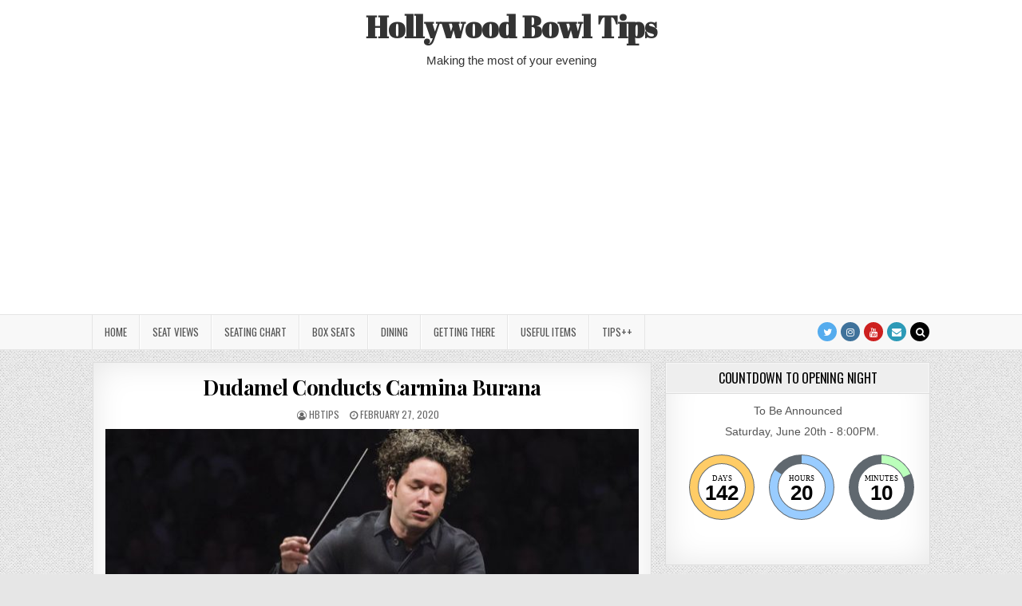

--- FILE ---
content_type: text/html; charset=UTF-8
request_url: https://hollywoodbowltips.com/event/dudamel-conducts-carmina-burana/
body_size: 29101
content:
<!DOCTYPE html>
<html lang="en-US">
<head>
<meta charset="UTF-8">
<meta name="viewport" content="width=device-width, initial-scale=1, maximum-scale=1">
<link rel="profile" href="http://gmpg.org/xfn/11">
<link rel="pingback" href="https://hollywoodbowltips.com/xmlrpc.php">
<meta name='robots' content='index, follow, max-image-preview:large, max-snippet:-1, max-video-preview:-1' />
	<style>img:is([sizes="auto" i], [sizes^="auto," i]) { contain-intrinsic-size: 3000px 1500px }</style>
	
	<!-- This site is optimized with the Yoast SEO plugin v26.8 - https://yoast.com/product/yoast-seo-wordpress/ -->
	<title>Dudamel Conducts Carmina Burana - Hollywood Bowl Tips</title>
	<link rel="canonical" href="https://hollywoodbowltips.com/event/dudamel-conducts-carmina-burana/" />
	<meta property="og:locale" content="en_US" />
	<meta property="og:type" content="article" />
	<meta property="og:title" content="Dudamel Conducts Carmina Burana - Hollywood Bowl Tips" />
	<meta property="og:description" content="Gustavo Dudamel ignites the Bowl’s classical season with the mother of all power choruses. Carl Orff’s iconic score sets a sequence of irreverent medieval texts..." />
	<meta property="og:url" content="https://hollywoodbowltips.com/event/dudamel-conducts-carmina-burana/" />
	<meta property="og:site_name" content="Hollywood Bowl Tips" />
	<meta property="article:modified_time" content="2020-02-28T15:38:37+00:00" />
	<meta property="og:image" content="https://hollywoodbowltips.com/wp-content/uploads/2020/02/Gustavo-Dudamel.jpeg" />
	<meta property="og:image:width" content="840" />
	<meta property="og:image:height" content="570" />
	<meta property="og:image:type" content="image/jpeg" />
	<script type="application/ld+json" class="yoast-schema-graph">{"@context":"https://schema.org","@graph":[{"@type":"WebPage","@id":"https://hollywoodbowltips.com/event/dudamel-conducts-carmina-burana/","url":"https://hollywoodbowltips.com/event/dudamel-conducts-carmina-burana/","name":"Dudamel Conducts Carmina Burana - Hollywood Bowl Tips","isPartOf":{"@id":"https://hollywoodbowltips.com/#website"},"primaryImageOfPage":{"@id":"https://hollywoodbowltips.com/event/dudamel-conducts-carmina-burana/#primaryimage"},"image":{"@id":"https://hollywoodbowltips.com/event/dudamel-conducts-carmina-burana/#primaryimage"},"thumbnailUrl":"https://hollywoodbowltips.com/wp-content/uploads/2020/02/Gustavo-Dudamel.jpeg","datePublished":"2020-02-27T18:09:03+00:00","dateModified":"2020-02-28T15:38:37+00:00","breadcrumb":{"@id":"https://hollywoodbowltips.com/event/dudamel-conducts-carmina-burana/#breadcrumb"},"inLanguage":"en-US","potentialAction":[{"@type":"ReadAction","target":["https://hollywoodbowltips.com/event/dudamel-conducts-carmina-burana/"]}]},{"@type":"ImageObject","inLanguage":"en-US","@id":"https://hollywoodbowltips.com/event/dudamel-conducts-carmina-burana/#primaryimage","url":"https://hollywoodbowltips.com/wp-content/uploads/2020/02/Gustavo-Dudamel.jpeg","contentUrl":"https://hollywoodbowltips.com/wp-content/uploads/2020/02/Gustavo-Dudamel.jpeg","width":840,"height":570},{"@type":"BreadcrumbList","@id":"https://hollywoodbowltips.com/event/dudamel-conducts-carmina-burana/#breadcrumb","itemListElement":[{"@type":"ListItem","position":1,"name":"Events","item":"https://hollywoodbowltips.com/event/"},{"@type":"ListItem","position":2,"name":"Dudamel Conducts Carmina Burana"}]},{"@type":"WebSite","@id":"https://hollywoodbowltips.com/#website","url":"https://hollywoodbowltips.com/","name":"Hollywood Bowl Tips","description":"Making the most of your evening","publisher":{"@id":"https://hollywoodbowltips.com/#organization"},"potentialAction":[{"@type":"SearchAction","target":{"@type":"EntryPoint","urlTemplate":"https://hollywoodbowltips.com/?s={search_term_string}"},"query-input":{"@type":"PropertyValueSpecification","valueRequired":true,"valueName":"search_term_string"}}],"inLanguage":"en-US"},{"@type":"Organization","@id":"https://hollywoodbowltips.com/#organization","name":"Hollywood Bowl Tips","url":"https://hollywoodbowltips.com/","logo":{"@type":"ImageObject","inLanguage":"en-US","@id":"https://hollywoodbowltips.com/#/schema/logo/image/","url":"https://hollywoodbowltips.com/wp-content/uploads/2020/02/HBTlogo.png","contentUrl":"https://hollywoodbowltips.com/wp-content/uploads/2020/02/HBTlogo.png","width":360,"height":360,"caption":"Hollywood Bowl Tips"},"image":{"@id":"https://hollywoodbowltips.com/#/schema/logo/image/"},"sameAs":["https://x.com/hbowltips","https://www.youtube.com/user/hollywoodbowltips"]}]}</script>
	<!-- / Yoast SEO plugin. -->


<link rel='dns-prefetch' href='//fonts.googleapis.com' />
<link rel='dns-prefetch' href='//www.googletagmanager.com' />
<link rel='dns-prefetch' href='//pagead2.googlesyndication.com' />
<link rel="alternate" type="application/rss+xml" title="Hollywood Bowl Tips &raquo; Feed" href="https://hollywoodbowltips.com/feed/" />
		<!-- This site uses the Google Analytics by MonsterInsights plugin v9.11.1 - Using Analytics tracking - https://www.monsterinsights.com/ -->
							<script src="//www.googletagmanager.com/gtag/js?id=G-2ETWFG5VFN"  data-cfasync="false" data-wpfc-render="false" type="text/javascript" async></script>
			<script data-cfasync="false" data-wpfc-render="false" type="text/javascript">
				var mi_version = '9.11.1';
				var mi_track_user = true;
				var mi_no_track_reason = '';
								var MonsterInsightsDefaultLocations = {"page_location":"https:\/\/hollywoodbowltips.com\/event\/dudamel-conducts-carmina-burana\/"};
								if ( typeof MonsterInsightsPrivacyGuardFilter === 'function' ) {
					var MonsterInsightsLocations = (typeof MonsterInsightsExcludeQuery === 'object') ? MonsterInsightsPrivacyGuardFilter( MonsterInsightsExcludeQuery ) : MonsterInsightsPrivacyGuardFilter( MonsterInsightsDefaultLocations );
				} else {
					var MonsterInsightsLocations = (typeof MonsterInsightsExcludeQuery === 'object') ? MonsterInsightsExcludeQuery : MonsterInsightsDefaultLocations;
				}

								var disableStrs = [
										'ga-disable-G-2ETWFG5VFN',
									];

				/* Function to detect opted out users */
				function __gtagTrackerIsOptedOut() {
					for (var index = 0; index < disableStrs.length; index++) {
						if (document.cookie.indexOf(disableStrs[index] + '=true') > -1) {
							return true;
						}
					}

					return false;
				}

				/* Disable tracking if the opt-out cookie exists. */
				if (__gtagTrackerIsOptedOut()) {
					for (var index = 0; index < disableStrs.length; index++) {
						window[disableStrs[index]] = true;
					}
				}

				/* Opt-out function */
				function __gtagTrackerOptout() {
					for (var index = 0; index < disableStrs.length; index++) {
						document.cookie = disableStrs[index] + '=true; expires=Thu, 31 Dec 2099 23:59:59 UTC; path=/';
						window[disableStrs[index]] = true;
					}
				}

				if ('undefined' === typeof gaOptout) {
					function gaOptout() {
						__gtagTrackerOptout();
					}
				}
								window.dataLayer = window.dataLayer || [];

				window.MonsterInsightsDualTracker = {
					helpers: {},
					trackers: {},
				};
				if (mi_track_user) {
					function __gtagDataLayer() {
						dataLayer.push(arguments);
					}

					function __gtagTracker(type, name, parameters) {
						if (!parameters) {
							parameters = {};
						}

						if (parameters.send_to) {
							__gtagDataLayer.apply(null, arguments);
							return;
						}

						if (type === 'event') {
														parameters.send_to = monsterinsights_frontend.v4_id;
							var hookName = name;
							if (typeof parameters['event_category'] !== 'undefined') {
								hookName = parameters['event_category'] + ':' + name;
							}

							if (typeof MonsterInsightsDualTracker.trackers[hookName] !== 'undefined') {
								MonsterInsightsDualTracker.trackers[hookName](parameters);
							} else {
								__gtagDataLayer('event', name, parameters);
							}
							
						} else {
							__gtagDataLayer.apply(null, arguments);
						}
					}

					__gtagTracker('js', new Date());
					__gtagTracker('set', {
						'developer_id.dZGIzZG': true,
											});
					if ( MonsterInsightsLocations.page_location ) {
						__gtagTracker('set', MonsterInsightsLocations);
					}
										__gtagTracker('config', 'G-2ETWFG5VFN', {"forceSSL":"true","link_attribution":"true"} );
										window.gtag = __gtagTracker;										(function () {
						/* https://developers.google.com/analytics/devguides/collection/analyticsjs/ */
						/* ga and __gaTracker compatibility shim. */
						var noopfn = function () {
							return null;
						};
						var newtracker = function () {
							return new Tracker();
						};
						var Tracker = function () {
							return null;
						};
						var p = Tracker.prototype;
						p.get = noopfn;
						p.set = noopfn;
						p.send = function () {
							var args = Array.prototype.slice.call(arguments);
							args.unshift('send');
							__gaTracker.apply(null, args);
						};
						var __gaTracker = function () {
							var len = arguments.length;
							if (len === 0) {
								return;
							}
							var f = arguments[len - 1];
							if (typeof f !== 'object' || f === null || typeof f.hitCallback !== 'function') {
								if ('send' === arguments[0]) {
									var hitConverted, hitObject = false, action;
									if ('event' === arguments[1]) {
										if ('undefined' !== typeof arguments[3]) {
											hitObject = {
												'eventAction': arguments[3],
												'eventCategory': arguments[2],
												'eventLabel': arguments[4],
												'value': arguments[5] ? arguments[5] : 1,
											}
										}
									}
									if ('pageview' === arguments[1]) {
										if ('undefined' !== typeof arguments[2]) {
											hitObject = {
												'eventAction': 'page_view',
												'page_path': arguments[2],
											}
										}
									}
									if (typeof arguments[2] === 'object') {
										hitObject = arguments[2];
									}
									if (typeof arguments[5] === 'object') {
										Object.assign(hitObject, arguments[5]);
									}
									if ('undefined' !== typeof arguments[1].hitType) {
										hitObject = arguments[1];
										if ('pageview' === hitObject.hitType) {
											hitObject.eventAction = 'page_view';
										}
									}
									if (hitObject) {
										action = 'timing' === arguments[1].hitType ? 'timing_complete' : hitObject.eventAction;
										hitConverted = mapArgs(hitObject);
										__gtagTracker('event', action, hitConverted);
									}
								}
								return;
							}

							function mapArgs(args) {
								var arg, hit = {};
								var gaMap = {
									'eventCategory': 'event_category',
									'eventAction': 'event_action',
									'eventLabel': 'event_label',
									'eventValue': 'event_value',
									'nonInteraction': 'non_interaction',
									'timingCategory': 'event_category',
									'timingVar': 'name',
									'timingValue': 'value',
									'timingLabel': 'event_label',
									'page': 'page_path',
									'location': 'page_location',
									'title': 'page_title',
									'referrer' : 'page_referrer',
								};
								for (arg in args) {
																		if (!(!args.hasOwnProperty(arg) || !gaMap.hasOwnProperty(arg))) {
										hit[gaMap[arg]] = args[arg];
									} else {
										hit[arg] = args[arg];
									}
								}
								return hit;
							}

							try {
								f.hitCallback();
							} catch (ex) {
							}
						};
						__gaTracker.create = newtracker;
						__gaTracker.getByName = newtracker;
						__gaTracker.getAll = function () {
							return [];
						};
						__gaTracker.remove = noopfn;
						__gaTracker.loaded = true;
						window['__gaTracker'] = __gaTracker;
					})();
									} else {
										console.log("");
					(function () {
						function __gtagTracker() {
							return null;
						}

						window['__gtagTracker'] = __gtagTracker;
						window['gtag'] = __gtagTracker;
					})();
									}
			</script>
							<!-- / Google Analytics by MonsterInsights -->
		<script type="text/javascript">
/* <![CDATA[ */
window._wpemojiSettings = {"baseUrl":"https:\/\/s.w.org\/images\/core\/emoji\/16.0.1\/72x72\/","ext":".png","svgUrl":"https:\/\/s.w.org\/images\/core\/emoji\/16.0.1\/svg\/","svgExt":".svg","source":{"concatemoji":"https:\/\/hollywoodbowltips.com\/wp-includes\/js\/wp-emoji-release.min.js?ver=6.8.3"}};
/*! This file is auto-generated */
!function(s,n){var o,i,e;function c(e){try{var t={supportTests:e,timestamp:(new Date).valueOf()};sessionStorage.setItem(o,JSON.stringify(t))}catch(e){}}function p(e,t,n){e.clearRect(0,0,e.canvas.width,e.canvas.height),e.fillText(t,0,0);var t=new Uint32Array(e.getImageData(0,0,e.canvas.width,e.canvas.height).data),a=(e.clearRect(0,0,e.canvas.width,e.canvas.height),e.fillText(n,0,0),new Uint32Array(e.getImageData(0,0,e.canvas.width,e.canvas.height).data));return t.every(function(e,t){return e===a[t]})}function u(e,t){e.clearRect(0,0,e.canvas.width,e.canvas.height),e.fillText(t,0,0);for(var n=e.getImageData(16,16,1,1),a=0;a<n.data.length;a++)if(0!==n.data[a])return!1;return!0}function f(e,t,n,a){switch(t){case"flag":return n(e,"\ud83c\udff3\ufe0f\u200d\u26a7\ufe0f","\ud83c\udff3\ufe0f\u200b\u26a7\ufe0f")?!1:!n(e,"\ud83c\udde8\ud83c\uddf6","\ud83c\udde8\u200b\ud83c\uddf6")&&!n(e,"\ud83c\udff4\udb40\udc67\udb40\udc62\udb40\udc65\udb40\udc6e\udb40\udc67\udb40\udc7f","\ud83c\udff4\u200b\udb40\udc67\u200b\udb40\udc62\u200b\udb40\udc65\u200b\udb40\udc6e\u200b\udb40\udc67\u200b\udb40\udc7f");case"emoji":return!a(e,"\ud83e\udedf")}return!1}function g(e,t,n,a){var r="undefined"!=typeof WorkerGlobalScope&&self instanceof WorkerGlobalScope?new OffscreenCanvas(300,150):s.createElement("canvas"),o=r.getContext("2d",{willReadFrequently:!0}),i=(o.textBaseline="top",o.font="600 32px Arial",{});return e.forEach(function(e){i[e]=t(o,e,n,a)}),i}function t(e){var t=s.createElement("script");t.src=e,t.defer=!0,s.head.appendChild(t)}"undefined"!=typeof Promise&&(o="wpEmojiSettingsSupports",i=["flag","emoji"],n.supports={everything:!0,everythingExceptFlag:!0},e=new Promise(function(e){s.addEventListener("DOMContentLoaded",e,{once:!0})}),new Promise(function(t){var n=function(){try{var e=JSON.parse(sessionStorage.getItem(o));if("object"==typeof e&&"number"==typeof e.timestamp&&(new Date).valueOf()<e.timestamp+604800&&"object"==typeof e.supportTests)return e.supportTests}catch(e){}return null}();if(!n){if("undefined"!=typeof Worker&&"undefined"!=typeof OffscreenCanvas&&"undefined"!=typeof URL&&URL.createObjectURL&&"undefined"!=typeof Blob)try{var e="postMessage("+g.toString()+"("+[JSON.stringify(i),f.toString(),p.toString(),u.toString()].join(",")+"));",a=new Blob([e],{type:"text/javascript"}),r=new Worker(URL.createObjectURL(a),{name:"wpTestEmojiSupports"});return void(r.onmessage=function(e){c(n=e.data),r.terminate(),t(n)})}catch(e){}c(n=g(i,f,p,u))}t(n)}).then(function(e){for(var t in e)n.supports[t]=e[t],n.supports.everything=n.supports.everything&&n.supports[t],"flag"!==t&&(n.supports.everythingExceptFlag=n.supports.everythingExceptFlag&&n.supports[t]);n.supports.everythingExceptFlag=n.supports.everythingExceptFlag&&!n.supports.flag,n.DOMReady=!1,n.readyCallback=function(){n.DOMReady=!0}}).then(function(){return e}).then(function(){var e;n.supports.everything||(n.readyCallback(),(e=n.source||{}).concatemoji?t(e.concatemoji):e.wpemoji&&e.twemoji&&(t(e.twemoji),t(e.wpemoji)))}))}((window,document),window._wpemojiSettings);
/* ]]> */
</script>
<link rel='stylesheet' id='sbi_styles-css' href='https://hollywoodbowltips.com/wp-content/plugins/instagram-feed/css/sbi-styles.min.css?ver=6.10.0' type='text/css' media='all' />
<style id='wp-emoji-styles-inline-css' type='text/css'>

	img.wp-smiley, img.emoji {
		display: inline !important;
		border: none !important;
		box-shadow: none !important;
		height: 1em !important;
		width: 1em !important;
		margin: 0 0.07em !important;
		vertical-align: -0.1em !important;
		background: none !important;
		padding: 0 !important;
	}
</style>
<link rel='stylesheet' id='wp-block-library-css' href='https://hollywoodbowltips.com/wp-includes/css/dist/block-library/style.min.css?ver=6.8.3' type='text/css' media='all' />
<style id='classic-theme-styles-inline-css' type='text/css'>
/*! This file is auto-generated */
.wp-block-button__link{color:#fff;background-color:#32373c;border-radius:9999px;box-shadow:none;text-decoration:none;padding:calc(.667em + 2px) calc(1.333em + 2px);font-size:1.125em}.wp-block-file__button{background:#32373c;color:#fff;text-decoration:none}
</style>
<style id='global-styles-inline-css' type='text/css'>
:root{--wp--preset--aspect-ratio--square: 1;--wp--preset--aspect-ratio--4-3: 4/3;--wp--preset--aspect-ratio--3-4: 3/4;--wp--preset--aspect-ratio--3-2: 3/2;--wp--preset--aspect-ratio--2-3: 2/3;--wp--preset--aspect-ratio--16-9: 16/9;--wp--preset--aspect-ratio--9-16: 9/16;--wp--preset--color--black: #000000;--wp--preset--color--cyan-bluish-gray: #abb8c3;--wp--preset--color--white: #ffffff;--wp--preset--color--pale-pink: #f78da7;--wp--preset--color--vivid-red: #cf2e2e;--wp--preset--color--luminous-vivid-orange: #ff6900;--wp--preset--color--luminous-vivid-amber: #fcb900;--wp--preset--color--light-green-cyan: #7bdcb5;--wp--preset--color--vivid-green-cyan: #00d084;--wp--preset--color--pale-cyan-blue: #8ed1fc;--wp--preset--color--vivid-cyan-blue: #0693e3;--wp--preset--color--vivid-purple: #9b51e0;--wp--preset--gradient--vivid-cyan-blue-to-vivid-purple: linear-gradient(135deg,rgba(6,147,227,1) 0%,rgb(155,81,224) 100%);--wp--preset--gradient--light-green-cyan-to-vivid-green-cyan: linear-gradient(135deg,rgb(122,220,180) 0%,rgb(0,208,130) 100%);--wp--preset--gradient--luminous-vivid-amber-to-luminous-vivid-orange: linear-gradient(135deg,rgba(252,185,0,1) 0%,rgba(255,105,0,1) 100%);--wp--preset--gradient--luminous-vivid-orange-to-vivid-red: linear-gradient(135deg,rgba(255,105,0,1) 0%,rgb(207,46,46) 100%);--wp--preset--gradient--very-light-gray-to-cyan-bluish-gray: linear-gradient(135deg,rgb(238,238,238) 0%,rgb(169,184,195) 100%);--wp--preset--gradient--cool-to-warm-spectrum: linear-gradient(135deg,rgb(74,234,220) 0%,rgb(151,120,209) 20%,rgb(207,42,186) 40%,rgb(238,44,130) 60%,rgb(251,105,98) 80%,rgb(254,248,76) 100%);--wp--preset--gradient--blush-light-purple: linear-gradient(135deg,rgb(255,206,236) 0%,rgb(152,150,240) 100%);--wp--preset--gradient--blush-bordeaux: linear-gradient(135deg,rgb(254,205,165) 0%,rgb(254,45,45) 50%,rgb(107,0,62) 100%);--wp--preset--gradient--luminous-dusk: linear-gradient(135deg,rgb(255,203,112) 0%,rgb(199,81,192) 50%,rgb(65,88,208) 100%);--wp--preset--gradient--pale-ocean: linear-gradient(135deg,rgb(255,245,203) 0%,rgb(182,227,212) 50%,rgb(51,167,181) 100%);--wp--preset--gradient--electric-grass: linear-gradient(135deg,rgb(202,248,128) 0%,rgb(113,206,126) 100%);--wp--preset--gradient--midnight: linear-gradient(135deg,rgb(2,3,129) 0%,rgb(40,116,252) 100%);--wp--preset--font-size--small: 13px;--wp--preset--font-size--medium: 20px;--wp--preset--font-size--large: 36px;--wp--preset--font-size--x-large: 42px;--wp--preset--spacing--20: 0.44rem;--wp--preset--spacing--30: 0.67rem;--wp--preset--spacing--40: 1rem;--wp--preset--spacing--50: 1.5rem;--wp--preset--spacing--60: 2.25rem;--wp--preset--spacing--70: 3.38rem;--wp--preset--spacing--80: 5.06rem;--wp--preset--shadow--natural: 6px 6px 9px rgba(0, 0, 0, 0.2);--wp--preset--shadow--deep: 12px 12px 50px rgba(0, 0, 0, 0.4);--wp--preset--shadow--sharp: 6px 6px 0px rgba(0, 0, 0, 0.2);--wp--preset--shadow--outlined: 6px 6px 0px -3px rgba(255, 255, 255, 1), 6px 6px rgba(0, 0, 0, 1);--wp--preset--shadow--crisp: 6px 6px 0px rgba(0, 0, 0, 1);}:where(.is-layout-flex){gap: 0.5em;}:where(.is-layout-grid){gap: 0.5em;}body .is-layout-flex{display: flex;}.is-layout-flex{flex-wrap: wrap;align-items: center;}.is-layout-flex > :is(*, div){margin: 0;}body .is-layout-grid{display: grid;}.is-layout-grid > :is(*, div){margin: 0;}:where(.wp-block-columns.is-layout-flex){gap: 2em;}:where(.wp-block-columns.is-layout-grid){gap: 2em;}:where(.wp-block-post-template.is-layout-flex){gap: 1.25em;}:where(.wp-block-post-template.is-layout-grid){gap: 1.25em;}.has-black-color{color: var(--wp--preset--color--black) !important;}.has-cyan-bluish-gray-color{color: var(--wp--preset--color--cyan-bluish-gray) !important;}.has-white-color{color: var(--wp--preset--color--white) !important;}.has-pale-pink-color{color: var(--wp--preset--color--pale-pink) !important;}.has-vivid-red-color{color: var(--wp--preset--color--vivid-red) !important;}.has-luminous-vivid-orange-color{color: var(--wp--preset--color--luminous-vivid-orange) !important;}.has-luminous-vivid-amber-color{color: var(--wp--preset--color--luminous-vivid-amber) !important;}.has-light-green-cyan-color{color: var(--wp--preset--color--light-green-cyan) !important;}.has-vivid-green-cyan-color{color: var(--wp--preset--color--vivid-green-cyan) !important;}.has-pale-cyan-blue-color{color: var(--wp--preset--color--pale-cyan-blue) !important;}.has-vivid-cyan-blue-color{color: var(--wp--preset--color--vivid-cyan-blue) !important;}.has-vivid-purple-color{color: var(--wp--preset--color--vivid-purple) !important;}.has-black-background-color{background-color: var(--wp--preset--color--black) !important;}.has-cyan-bluish-gray-background-color{background-color: var(--wp--preset--color--cyan-bluish-gray) !important;}.has-white-background-color{background-color: var(--wp--preset--color--white) !important;}.has-pale-pink-background-color{background-color: var(--wp--preset--color--pale-pink) !important;}.has-vivid-red-background-color{background-color: var(--wp--preset--color--vivid-red) !important;}.has-luminous-vivid-orange-background-color{background-color: var(--wp--preset--color--luminous-vivid-orange) !important;}.has-luminous-vivid-amber-background-color{background-color: var(--wp--preset--color--luminous-vivid-amber) !important;}.has-light-green-cyan-background-color{background-color: var(--wp--preset--color--light-green-cyan) !important;}.has-vivid-green-cyan-background-color{background-color: var(--wp--preset--color--vivid-green-cyan) !important;}.has-pale-cyan-blue-background-color{background-color: var(--wp--preset--color--pale-cyan-blue) !important;}.has-vivid-cyan-blue-background-color{background-color: var(--wp--preset--color--vivid-cyan-blue) !important;}.has-vivid-purple-background-color{background-color: var(--wp--preset--color--vivid-purple) !important;}.has-black-border-color{border-color: var(--wp--preset--color--black) !important;}.has-cyan-bluish-gray-border-color{border-color: var(--wp--preset--color--cyan-bluish-gray) !important;}.has-white-border-color{border-color: var(--wp--preset--color--white) !important;}.has-pale-pink-border-color{border-color: var(--wp--preset--color--pale-pink) !important;}.has-vivid-red-border-color{border-color: var(--wp--preset--color--vivid-red) !important;}.has-luminous-vivid-orange-border-color{border-color: var(--wp--preset--color--luminous-vivid-orange) !important;}.has-luminous-vivid-amber-border-color{border-color: var(--wp--preset--color--luminous-vivid-amber) !important;}.has-light-green-cyan-border-color{border-color: var(--wp--preset--color--light-green-cyan) !important;}.has-vivid-green-cyan-border-color{border-color: var(--wp--preset--color--vivid-green-cyan) !important;}.has-pale-cyan-blue-border-color{border-color: var(--wp--preset--color--pale-cyan-blue) !important;}.has-vivid-cyan-blue-border-color{border-color: var(--wp--preset--color--vivid-cyan-blue) !important;}.has-vivid-purple-border-color{border-color: var(--wp--preset--color--vivid-purple) !important;}.has-vivid-cyan-blue-to-vivid-purple-gradient-background{background: var(--wp--preset--gradient--vivid-cyan-blue-to-vivid-purple) !important;}.has-light-green-cyan-to-vivid-green-cyan-gradient-background{background: var(--wp--preset--gradient--light-green-cyan-to-vivid-green-cyan) !important;}.has-luminous-vivid-amber-to-luminous-vivid-orange-gradient-background{background: var(--wp--preset--gradient--luminous-vivid-amber-to-luminous-vivid-orange) !important;}.has-luminous-vivid-orange-to-vivid-red-gradient-background{background: var(--wp--preset--gradient--luminous-vivid-orange-to-vivid-red) !important;}.has-very-light-gray-to-cyan-bluish-gray-gradient-background{background: var(--wp--preset--gradient--very-light-gray-to-cyan-bluish-gray) !important;}.has-cool-to-warm-spectrum-gradient-background{background: var(--wp--preset--gradient--cool-to-warm-spectrum) !important;}.has-blush-light-purple-gradient-background{background: var(--wp--preset--gradient--blush-light-purple) !important;}.has-blush-bordeaux-gradient-background{background: var(--wp--preset--gradient--blush-bordeaux) !important;}.has-luminous-dusk-gradient-background{background: var(--wp--preset--gradient--luminous-dusk) !important;}.has-pale-ocean-gradient-background{background: var(--wp--preset--gradient--pale-ocean) !important;}.has-electric-grass-gradient-background{background: var(--wp--preset--gradient--electric-grass) !important;}.has-midnight-gradient-background{background: var(--wp--preset--gradient--midnight) !important;}.has-small-font-size{font-size: var(--wp--preset--font-size--small) !important;}.has-medium-font-size{font-size: var(--wp--preset--font-size--medium) !important;}.has-large-font-size{font-size: var(--wp--preset--font-size--large) !important;}.has-x-large-font-size{font-size: var(--wp--preset--font-size--x-large) !important;}
:where(.wp-block-post-template.is-layout-flex){gap: 1.25em;}:where(.wp-block-post-template.is-layout-grid){gap: 1.25em;}
:where(.wp-block-columns.is-layout-flex){gap: 2em;}:where(.wp-block-columns.is-layout-grid){gap: 2em;}
:root :where(.wp-block-pullquote){font-size: 1.5em;line-height: 1.6;}
</style>
<link rel='stylesheet' id='ctf_styles-css' href='https://hollywoodbowltips.com/wp-content/plugins/custom-twitter-feeds/css/ctf-styles.min.css?ver=2.3.1' type='text/css' media='all' />
<link rel='stylesheet' id='vsel-styles-css' href='https://hollywoodbowltips.com/wp-content/plugins/very-simple-event-list/css/vsel-style.min.css?ver=6.8.3' type='text/css' media='all' />
<link rel='stylesheet' id='greatwp-maincss-css' href='https://hollywoodbowltips.com/wp-content/themes/greatwp-pro/style.css' type='text/css' media='all' />
<link rel='stylesheet' id='font-awesome-css' href='https://hollywoodbowltips.com/wp-content/themes/greatwp-pro/assets/css/font-awesome.min.css' type='text/css' media='all' />
<link rel='stylesheet' id='greatwp-webfont-css' href='//fonts.googleapis.com/css?family=Playfair+Display:400,400i,700,700i|Domine:400,700|Oswald:400,700' type='text/css' media='all' />
<link rel='stylesheet' id='greatwp-customfont-css' href='//fonts.googleapis.com/css?family=Abril+Fatface' type='text/css' media='all' />
<link rel='stylesheet' id='wp-pagenavi-css' href='https://hollywoodbowltips.com/wp-content/plugins/wp-pagenavi/pagenavi-css.css?ver=2.70' type='text/css' media='all' />
<script type="text/javascript" src="https://hollywoodbowltips.com/wp-content/plugins/google-analytics-for-wordpress/assets/js/frontend-gtag.min.js?ver=9.11.1" id="monsterinsights-frontend-script-js" async="async" data-wp-strategy="async"></script>
<script data-cfasync="false" data-wpfc-render="false" type="text/javascript" id='monsterinsights-frontend-script-js-extra'>/* <![CDATA[ */
var monsterinsights_frontend = {"js_events_tracking":"true","download_extensions":"doc,pdf,ppt,zip,xls,docx,pptx,xlsx","inbound_paths":"[{\"path\":\"\\\/go\\\/\",\"label\":\"affiliate\"},{\"path\":\"\\\/recommend\\\/\",\"label\":\"affiliate\"}]","home_url":"https:\/\/hollywoodbowltips.com","hash_tracking":"false","v4_id":"G-2ETWFG5VFN"};/* ]]> */
</script>
<script type="text/javascript" src="https://hollywoodbowltips.com/wp-includes/js/jquery/jquery.min.js?ver=3.7.1" id="jquery-core-js"></script>
<script type="text/javascript" src="https://hollywoodbowltips.com/wp-includes/js/jquery/jquery-migrate.min.js?ver=3.4.1" id="jquery-migrate-js"></script>
<!--[if lt IE 9]>
<script type="text/javascript" src="https://hollywoodbowltips.com/wp-content/themes/greatwp-pro/assets/js/html5shiv.min.js" id="html5shiv-js"></script>
<![endif]-->
<!--[if lt IE 9]>
<script type="text/javascript" src="https://hollywoodbowltips.com/wp-content/themes/greatwp-pro/assets/js/respond.min.js" id="respond-js"></script>
<![endif]-->
<link rel="https://api.w.org/" href="https://hollywoodbowltips.com/wp-json/" /><link rel="alternate" title="JSON" type="application/json" href="https://hollywoodbowltips.com/wp-json/wp/v2/event/1802" /><link rel="EditURI" type="application/rsd+xml" title="RSD" href="https://hollywoodbowltips.com/xmlrpc.php?rsd" />
<meta name="generator" content="WordPress 6.8.3" />
<link rel='shortlink' href='https://hollywoodbowltips.com/?p=1802' />
<link rel="alternate" title="oEmbed (JSON)" type="application/json+oembed" href="https://hollywoodbowltips.com/wp-json/oembed/1.0/embed?url=https%3A%2F%2Fhollywoodbowltips.com%2Fevent%2Fdudamel-conducts-carmina-burana%2F" />
<link rel="alternate" title="oEmbed (XML)" type="text/xml+oembed" href="https://hollywoodbowltips.com/wp-json/oembed/1.0/embed?url=https%3A%2F%2Fhollywoodbowltips.com%2Fevent%2Fdudamel-conducts-carmina-burana%2F&#038;format=xml" />
<meta name="generator" content="Site Kit by Google 1.171.0" />    <style type="text/css">
    body{font-family:Arial,"Helvetica Neue",Helvetica,sans-serif;font-size:14px;font-weight:;font-style:;line-height:;}

    h1{font-size:;font-weight:;font-style:;}
    h2{font-size:;font-weight:;font-style:;}
    h3{font-size:;font-weight:;font-style:;}
    h4{font-size:;font-weight:;font-style:;}
    h5{font-size:;font-weight:;font-style:;}
    h6{font-size:;font-weight:;font-style:;}
    h1,h2,h3,h4,h5,h6{font-family:;line-height:;}

    .greatwp-nav-secondary a{font-family:;font-size:;font-weight:;font-style:;}

    .greatwp-site-title{font-family:'Abril Fatface';font-size:38px;font-weight:;font-style:;line-height: !important;}
    .greatwp-site-description{font-family:Arial,"Helvetica Neue",Helvetica,sans-serif;font-size:15px;font-weight:;font-style:;line-height: !important;}

    .greatwp-nav-primary a{font-family:'Oswald';font-size:;font-weight:;font-style:;}

    .greatwp-trending-news{font-family:;font-size:;font-weight:;font-style:;}

    .entry-title{font-family:;font-size:;font-weight:;font-style:;line-height:;}

    .greatwp-posts .greatwp-posts-heading,.greatwp-sidebar-widget-areas .widget .greatwp-widget-title,.greatwp-featured-posts-area .widget .greatwp-widget-title{font-family:;font-size:;font-weight:;font-style:;line-height:;}

    #greatwp-footer-blocks .widget .greatwp-widget-title{font-family:;font-size:;font-weight:;font-style:;line-height:;}

    .greatwp-fp01-post .greatwp-fp01-post-title,.greatwp-fp02-post .greatwp-fp02-post-title,.greatwp-fp10-post .greatwp-fp10-post-title,.greatwp-fp11-post .greatwp-fp11-post-title,.greatwp-fp12-post .greatwp-fp12-post-title,.greatwp-fp13-post .greatwp-fp13-post-title,.greatwp-fp14-post .greatwp-fp14-post-title,.greatwp-fp15-post .greatwp-fp15-post-title,.greatwp-fp16-post .greatwp-fp16-post-title,.greatwp-carousel-title{font-family:Arial,"Helvetica Neue",Helvetica,sans-serif;font-size:;font-weight:;font-style:;line-height:;}

    .greatwp-related-posts-wrap h4,.greatwp-fp02-posts-left .greatwp-fp02-post .greatwp-fp02-post-title,.greatwp-fp03-post .greatwp-fp03-post-title,.greatwp-fp04-post .greatwp-fp04-post-title,.greatwp-fp05-post .greatwp-fp05-post-title,.greatwp-fp06-post .greatwp-fp06-post-title,.greatwp-fp08-post .greatwp-fp08-post-title,.greatwp-fp09-post .greatwp-fp09-post-title,.greatwp-fp11-post:first-child .greatwp-fp11-post-title,.greatwp-fp12-posts-left .greatwp-fp12-post .greatwp-fp12-post-title,.greatwp-fp14-post:first-child .greatwp-fp14-post-title,.greatwp-fp15-post:first-child .greatwp-fp15-post-title,.greatwp-fp17-post .greatwp-fp17-post-title{font-family:Arial,"Helvetica Neue",Helvetica,sans-serif;font-size:;font-weight:;font-style:;line-height:;}

    .greatwp-fp02-post-categories a,.greatwp-fp03-post-categories a,.greatwp-fp04-post-categories a,.greatwp-fp05-post-categories a,.greatwp-fp06-post-categories a,.greatwp-fp08-post-categories a,.greatwp-fp09-post-categories a,.greatwp-fp11-post-categories a,.greatwp-fp12-post-categories a,.greatwp-fp13-post-categories a,.greatwp-fp14-post-categories a,.greatwp-fp15-post-categories a,.greatwp-fp16-post-categories a,.greatwp-fp17-post-categories a{font-family:;font-size:;font-weight:;font-style:;}

    .greatwp-entry-meta-single,.greatwp-fp01-post-footer,.greatwp-fp02-post-footer,.greatwp-fp03-post-footer,.greatwp-fp04-post-footer,.greatwp-fp05-post-footer,.greatwp-fp06-post-footer,.greatwp-fp08-post-footer,.greatwp-fp09-post-footer,.greatwp-fp10-post-footer,.greatwp-fp11-post-footer,.greatwp-fp12-post-footer,.greatwp-fp13-post-footer,.greatwp-fp14-post-footer,.greatwp-fp15-post-footer,.greatwp-fp16-post-footer,.greatwp-fp17-post-footer{font-family:;font-size:;font-weight:;font-style:;}

    .greatwp-fp02-post-read-more,.greatwp-fp03-post-read-more,.greatwp-fp04-post-read-more,.greatwp-fp05-post-read-more,.greatwp-fp06-post-read-more,.greatwp-fp08-post-read-more,.greatwp-fp11-post-read-more,.greatwp-fp12-post-read-more,.greatwp-fp13-post-read-more,.greatwp-fp14-post-read-more,.greatwp-fp15-post-read-more{font-family:;font-size:;font-weight:;font-style:;}
    </style>
        <style type="text/css">
        
                    
                
                                
    
                                    
                    
        
        
        
    
    
        
                
        
        
        
                        
                
            
                
                                
            
            </style>
    
<!-- Google AdSense meta tags added by Site Kit -->
<meta name="google-adsense-platform-account" content="ca-host-pub-2644536267352236">
<meta name="google-adsense-platform-domain" content="sitekit.withgoogle.com">
<!-- End Google AdSense meta tags added by Site Kit -->
<style type="text/css" id="custom-background-css">
body.custom-background { background-image: url("https://hollywoodbowltips.com/wp-content/themes/greatwp-pro/assets/images/background.png"); background-position: left top; background-size: auto; background-repeat: repeat; background-attachment: fixed; }
</style>
	
<!-- Google AdSense snippet added by Site Kit -->
<script type="text/javascript" async="async" src="https://pagead2.googlesyndication.com/pagead/js/adsbygoogle.js?client=ca-pub-5305178845516964&amp;host=ca-host-pub-2644536267352236" crossorigin="anonymous"></script>

<!-- End Google AdSense snippet added by Site Kit -->
<link rel="icon" href="https://hollywoodbowltips.com/wp-content/uploads/2018/12/cropped-HBTipsIcon-32x32.jpg" sizes="32x32" />
<link rel="icon" href="https://hollywoodbowltips.com/wp-content/uploads/2018/12/cropped-HBTipsIcon-192x192.jpg" sizes="192x192" />
<link rel="apple-touch-icon" href="https://hollywoodbowltips.com/wp-content/uploads/2018/12/cropped-HBTipsIcon-180x180.jpg" />
<meta name="msapplication-TileImage" content="https://hollywoodbowltips.com/wp-content/uploads/2018/12/cropped-HBTipsIcon-270x270.jpg" />
		<style type="text/css" id="wp-custom-css">
			ins.adsbygoogle { background: transparent !important; }		</style>
		</head>

<body class="wp-singular event-template-default single single-event postid-1802 custom-background wp-theme-greatwp-pro greatwp-animated greatwp-fadein single-tu1 single-vsel-past greatwp-layout-c-s1 greatwp-header-full-width" id="greatwp-site-body" itemscope="itemscope" itemtype="http://schema.org/WebPage">


<div class="greatwp-container" id="greatwp-header" itemscope="itemscope" itemtype="http://schema.org/WPHeader" role="banner">
<div class="greatwp-head-content clearfix" id="greatwp-head-content">

<div class="greatwp-outer-wrapper">


<div class="greatwp-header-inside clearfix">
<div id="greatwp-logo">
    <div class="site-branding">
      <h1 class="greatwp-site-title"><a href="https://hollywoodbowltips.com/" rel="home">Hollywood Bowl Tips</a></h1>
      <p class="greatwp-site-description">Making the most of your evening</p>
    </div>
</div><!--/#greatwp-logo -->

</div>

</div>

</div><!--/#greatwp-head-content -->
</div><!--/#greatwp-header -->

<div class="greatwp-container greatwp-primary-menu-container clearfix">
<div class="greatwp-primary-menu-container-inside clearfix">

<nav class="greatwp-nav-primary" id="greatwp-primary-navigation" itemscope="itemscope" itemtype="http://schema.org/SiteNavigationElement" role="navigation">
<div class="greatwp-outer-wrapper">
<ul id="greatwp-menu-primary-navigation" class="greatwp-nav-primary-menu greatwp-menu-primary"><li ><a href="https://hollywoodbowltips.com/">Home</a></li><li class="page_item page-item-246"><a href="https://hollywoodbowltips.com/seat-views/">Seat Views</a></li><li class="page_item page-item-2"><a href="https://hollywoodbowltips.com/sample-page/">Seating Chart</a></li><li class="page_item page-item-5"><a href="https://hollywoodbowltips.com/box-seats/">Box Seats</a></li><li class="page_item page-item-10"><a href="https://hollywoodbowltips.com/dining/">Dining</a></li><li class="page_item page-item-15"><a href="https://hollywoodbowltips.com/getting-there/">Getting There</a></li><li class="page_item page-item-17"><a href="https://hollywoodbowltips.com/useful-stuff/">Useful Items</a></li><li class="page_item page-item-19"><a href="https://hollywoodbowltips.com/tips/">Tips++</a></li></ul>

<div class='greatwp-top-social-icons'>
                <a href="https://twitter.com/hbowltips?lang=en" target="_blank" class="greatwp-social-icon-twitter" title="Twitter"><i class="fa fa-twitter" aria-hidden="true"></i></a>                                <a href="https://www.instagram.com/hbowltips/" target="_blank" class="greatwp-social-icon-instagram" title="Instagram"><i class="fa fa-instagram" aria-hidden="true"></i></a>                    <a href="https://www.youtube.com/user/hollywoodbowltips" target="_blank" class="greatwp-social-icon-youtube" title="Youtube"><i class="fa fa-youtube" aria-hidden="true"></i></a>                                                                                                <a href="mailto:hostmaster@hollywood-bowl-tips-c70164.ingress-bonde.ewp.live" class="greatwp-social-icon-email" title="Email Us"><i class="fa fa-envelope" aria-hidden="true"></i></a>        <a href="#" title="Search" class="greatwp-social-icon-search"><i class="fa fa-search"></i></a>
</div>


</div>
</nav>

<div id="greatwp-search-overlay-wrap" class="greatwp-search-overlay">
  <span class="greatwp-search-closebtn" title="Close Search">&#xD7;</span>
  <div class="greatwp-search-overlay-content">
    
<form role="search" method="get" class="greatwp-search-form" action="https://hollywoodbowltips.com/">
<label>
    <span class="screen-reader-text">Search for:</span>
    <input type="search" class="greatwp-search-field" placeholder="Search &hellip;" value="" name="s" />
</label>
<input type="submit" class="greatwp-search-submit" value="Search" />
</form>  </div>
</div>

</div>
</div>



<div class="greatwp-outer-wrapper">


</div>

<div class="greatwp-outer-wrapper">

<div class="greatwp-container clearfix" id="greatwp-wrapper">
<div class="greatwp-content-wrapper clearfix" id="greatwp-content-wrapper">
<div class="greatwp-main-wrapper clearfix" id="greatwp-main-wrapper" itemscope="itemscope" itemtype="http://schema.org/Blog" role="main">
<div class="theiaStickySidebar">
<div class="greatwp-main-wrapper-inside clearfix">




<div class="greatwp-posts-wrapper" id="greatwp-posts-wrapper">


    
<article id="post-1802" class="greatwp-post-singular greatwp-box post-1802 event type-event status-publish has-post-thumbnail hentry event_cat-tu1">

    <header class="entry-header">
        
        <h1 class="post-title entry-title"><a href="https://hollywoodbowltips.com/event/dudamel-conducts-carmina-burana/" rel="bookmark">Dudamel Conducts Carmina Burana</a></h1>
                <div class="greatwp-entry-meta-single">
    <span class="greatwp-entry-meta-single-author"><i class="fa fa-user-circle-o"></i>&nbsp;<span class="author vcard" itemscope="itemscope" itemtype="http://schema.org/Person" itemprop="author"><a class="url fn n" href="https://hollywoodbowltips.com/author/hbtips/">HBTips</a></span></span>    <span class="greatwp-entry-meta-single-date"><i class="fa fa-clock-o"></i>&nbsp;February 27, 2020</span>            </div>
        </header><!-- .entry-header -->

    <div class="entry-content clearfix">
                                        <a href="https://hollywoodbowltips.com/event/dudamel-conducts-carmina-burana/" title="Permanent Link to Dudamel Conducts Carmina Burana"><img width="668" height="334" src="https://hollywoodbowltips.com/wp-content/uploads/2020/02/Gustavo-Dudamel-668x334.jpeg" class="greatwp-post-thumbnail-single wp-post-image" alt="" decoding="async" fetchpriority="high" /></a>
                <div class="vsel-content"><div class="vsel-meta vsel-alignleft" style="width:36%;"><div class="vsel-meta-date vsel-meta-single-date">Date: <span>July 7, 2020</span></div><div class="vsel-meta-time">Time: <span>12:00 am - 12:00 am</span></div><div class="vsel-meta-location">Location: <span>Hollywood Bowl</span></div><div class="vsel-meta-link"><a href="https://www.hollywoodbowl.com/events/performances/1100/2020-07-07/dudamel-conducts-carmina-burana" rel="noopener noreferrer" rel="noopener noreferrer" target="_blank" title="https://www.hollywoodbowl.com/events/performances/1100/2020-07-07/dudamel-conducts-carmina-burana">Learn More</a></div><div class="vsel-meta-cats">Tuesdays 1</div></div><div class="vsel-info vsel-alignright" style="width:60%;"><div class="vsel-text"><p><span data-contrast="auto">Gustavo Dudamel ignites the Bowl’s classical season with the mother of all power choruses. Carl Orff’s iconic score sets a sequence of irreverent medieval texts with ear-beguiling melodies and brightly colored orchestration.</span><span data-ccp-props="{&quot;201341983&quot;:0,&quot;335559739&quot;:160,&quot;335559740&quot;:259}">&nbsp;Gate Time: 6:00 PM</span></p>
</div></div></div>    </div><!-- .entry-content -->

    <footer class="entry-footer">
        <div class="greatwp-share-buttons clearfix"><span class="greatwp-share-text">Share: </span><a class="greatwp-share-buttons-twitter" href="https://twitter.com/intent/tweet?text=Dudamel+Conducts+Carmina+Burana&#038;url=https%3A%2F%2Fhollywoodbowltips.com%2Fevent%2Fdudamel-conducts-carmina-burana%2F&#038;via=ThemesDNA" target="_blank" rel="nofollow" title="Tweet This!"><i class="fa fa-twitter"></i></a><a class="greatwp-share-buttons-facebook" href="https://www.facebook.com/sharer.php?u=https%3A%2F%2Fhollywoodbowltips.com%2Fevent%2Fdudamel-conducts-carmina-burana%2F" target="_blank" rel="nofollow" title="Share this on Facebook"><i class="fa fa-facebook"></i></a><a class="greatwp-share-buttons-gplus" href="https://plus.google.com/share?url=https%3A%2F%2Fhollywoodbowltips.com%2Fevent%2Fdudamel-conducts-carmina-burana%2F" target="_blank" rel="nofollow" title="Share this on Google+"><i class="fa fa-google-plus"></i></a><a class="greatwp-share-buttons-pinterest" href="https://pinterest.com/pin/create/button/?url=https%3A%2F%2Fhollywoodbowltips.com%2Fevent%2Fdudamel-conducts-carmina-burana%2F&#038;media=https://hollywoodbowltips.com/wp-content/uploads/2020/02/Gustavo-Dudamel.jpeg&#038;description=Dudamel+Conducts+Carmina+Burana" target="_blank" rel="nofollow" title="Share this on Pinterest"><i class="fa fa-pinterest"></i></a><a class="greatwp-share-buttons-reddit" href="http://www.reddit.com/submit?url=https%3A%2F%2Fhollywoodbowltips.com%2Fevent%2Fdudamel-conducts-carmina-burana%2F&#038;title=Dudamel+Conducts+Carmina+Burana" target="_blank" rel="nofollow" title="Share this on Reddit"><i class="fa fa-reddit"></i></a><a class="greatwp-share-buttons-vk" href="https://vkontakte.ru/share.php?url=https%3A%2F%2Fhollywoodbowltips.com%2Fevent%2Fdudamel-conducts-carmina-burana%2F" target="_blank" rel="nofollow" title="Share this on VK"><i class="fa fa-vk"></i></a><a class="greatwp-share-buttons-digg" href="http://digg.com/submit?url=https%3A%2F%2Fhollywoodbowltips.com%2Fevent%2Fdudamel-conducts-carmina-burana%2F&#038;title=Dudamel+Conducts+Carmina+Burana" target="_blank" rel="nofollow" title="Share this on Digg"><i class="fa fa-digg"></i></a><a class="greatwp-share-buttons-linkedin" href="http://www.linkedin.com/shareArticle?mini=true&#038;title=Dudamel+Conducts+Carmina+Burana&#038;url=https%3A%2F%2Fhollywoodbowltips.com%2Fevent%2Fdudamel-conducts-carmina-burana%2F" target="_blank" rel="nofollow" title="Share this on Linkedin"><i class="fa fa-linkedin"></i></a><a class="greatwp-share-buttons-delicious" href="http://del.icio.us/post?url=https%3A%2F%2Fhollywoodbowltips.com%2Fevent%2Fdudamel-conducts-carmina-burana%2F&#038;title=Dudamel+Conducts+Carmina+Burana" target="_blank" rel="nofollow" title="Share this on Delicious"><i class="fa fa-delicious"></i></a></div>            </footer><!-- .entry-footer -->

    
            <div class="greatwp-author-bio">
            <div class="greatwp-author-bio-top">
            <div class="greatwp-author-bio-gravatar">
                <img alt='' src='https://secure.gravatar.com/avatar/98a0b51a7da39cf30b489b3ceffcb6c19b829e4311e5f294de7ba471532bd47f?s=80&#038;d=mm&#038;r=g' class='avatar avatar-80 photo' height='80' width='80' />
            </div>
            <div class="greatwp-author-bio-text">
                <h4>Author: <span>HBTips</span></h4>
            </div>
            </div>
        
            <div class="greatwp-author-bio-social">
            
            </div>
            </div>
        
    <div class="greatwp-related-posts-wrap" id="greatwp-related-posts-wrap">
        <h4>Related Articles</h4>
        <ul class="greatwp-related-posts-list">
            </ul>
</div>

</article>
    
	<nav class="navigation post-navigation" aria-label="Posts">
		<h2 class="screen-reader-text">Post navigation</h2>
		<div class="nav-links"><div class="nav-next"><a href="https://hollywoodbowltips.com/event/1804/" rel="next">Pictures at an Exhibition &rarr;</a></div></div>
	</nav>
    <div class="greatwp-featured-posts-area clearfix">
        </div>

    
<div class="clear"></div>

</div><!--/#greatwp-posts-wrapper -->




</div>
</div>
</div><!-- /#greatwp-main-wrapper -->




<div class="greatwp-sidebar-one-wrapper greatwp-sidebar-widget-areas clearfix" id="greatwp-sidebar-one-wrapper" itemscope="itemscope" itemtype="http://schema.org/WPSideBar" role="complementary">
<div class="theiaStickySidebar">
<div class="greatwp-sidebar-one-wrapper-inside clearfix">

<div id="custom_html-5" class="widget_text greatwp-side-widget widget greatwp-box widget_custom_html"><h2 class="greatwp-widget-title"><span>Countdown to Opening Night</span></h2><div class="textwidget custom-html-widget"><table>
	<tr>
		<td height="60"><div class="ycd-all-content-wrapper ycd-countdown-content-wrapper-1753"><div class="ycd-countdown-wrapper"><div class="ycd-circle-expiration-before-countdown" style="display:none"></div><div class="ycd-circle-before-countdown"><p style="text-align: center;"><span style="font-family: arial, helvetica, sans-serif;">Saturday, June 20th - 8:00PM.</span></p></div>		<div class="ycd-circle-1753-wrapper ycd-circle-wrapper ycd-countdown-content-wrapper">
			<div
				id="ycd-circle-1753"
				data-id="1753"
				class="ycd-time-circle"
				data-options='{&quot;id&quot;:1753,&quot;ycd-seconds&quot;:12341459,&quot;ycd-countdown-date-type&quot;:&quot;dueDate&quot;,&quot;ycd-countdown-duration-days&quot;:&quot;0&quot;,&quot;ycd-countdown-duration-hours&quot;:&quot;0&quot;,&quot;ycd-countdown-duration-minutes&quot;:&quot;0&quot;,&quot;ycd-countdown-duration-seconds&quot;:&quot;30&quot;,&quot;ycd-countdown-save-duration&quot;:&quot;&quot;,&quot;ycd-countdown-save-duration-each-user&quot;:&quot;&quot;,&quot;ycd-date-time-picker&quot;:&quot;2026-06-20 20:00&quot;,&quot;ycd-time-zone&quot;:&quot;America\/Los_Angeles&quot;,&quot;ycd-countdown-restart&quot;:&quot;&quot;,&quot;ycd-countdown-restart-hour&quot;:&quot;1&quot;,&quot;ycd-countdown-expire-behavior&quot;:&quot;hideCountdown&quot;,&quot;ycd-count-up-from-end-date&quot;:&quot;&quot;,&quot;ycd-countdown-enable-woo-condition&quot;:&quot;&quot;,&quot;ycd-woo-condition&quot;:&quot;disabled&quot;,&quot;ycd-scroll-to-countdown&quot;:&quot;&quot;,&quot;isExpired&quot;:false,&quot;animation&quot;:&quot;smooth&quot;,&quot;direction&quot;:&quot;Clockwise&quot;,&quot;fg_width&quot;:&quot;0.1&quot;,&quot;bg_width&quot;:&quot;1.2&quot;,&quot;start_angle&quot;:&quot;0&quot;,&quot;count_past_zero&quot;:false,&quot;hideTextInsideCircle&quot;:true,&quot;circle_bg_color&quot;:&quot;#60686F&quot;,&quot;use_background&quot;:&quot;checked&quot;,&quot;ycd-schedule-time-zone&quot;:&quot;Pacific\/Midway&quot;,&quot;startDay&quot;:null,&quot;startDayNumber&quot;:null,&quot;endDay&quot;:null,&quot;endDayNumber&quot;:null,&quot;currentDayNumber&quot;:null,&quot;ycd-schedule-end-to&quot;:&quot;&quot;,&quot;ycd-schedule-start-from&quot;:&quot;&quot;,&quot;ycd-countdown-showing-limitation&quot;:&quot;&quot;,&quot;ycd-countdown-expiration-time&quot;:&quot;1&quot;,&quot;ycd-countdown-switch-number&quot;:&quot;&quot;,&quot;ycd-countdown-last-seconds&quot;:&quot;&quot;,&quot;ycd-countdown-last-seconds-duration&quot;:&quot;10&quot;,&quot;ycd-countdown-last-seconds-color&quot;:&quot;rgba(250, 0, 0, 1)&quot;,&quot;time&quot;:{&quot;Years&quot;:{&quot;text&quot;:&quot;Years&quot;,&quot;color&quot;:&quot;#A52A2A&quot;,&quot;show&quot;:&quot;&quot;},&quot;Months&quot;:{&quot;text&quot;:&quot;Months&quot;,&quot;color&quot;:&quot;#8A2BE2&quot;,&quot;show&quot;:&quot;&quot;},&quot;Days&quot;:{&quot;text&quot;:&quot;DAYS&quot;,&quot;color&quot;:&quot;#FFCC66&quot;,&quot;show&quot;:&quot;checked&quot;},&quot;Hours&quot;:{&quot;text&quot;:&quot;HOURS&quot;,&quot;color&quot;:&quot;#99CCFF&quot;,&quot;show&quot;:&quot;checked&quot;},&quot;Minutes&quot;:{&quot;text&quot;:&quot;MINUTES&quot;,&quot;color&quot;:&quot;#BBFFBB&quot;,&quot;show&quot;:&quot;checked&quot;},&quot;Seconds&quot;:{&quot;text&quot;:&quot;SECONDS&quot;,&quot;color&quot;:&quot;#FF9999&quot;,&quot;show&quot;:&quot;&quot;}}}'
				data-all-options='{&quot;ycd-fixed-position&quot;:&quot;top_left&quot;,&quot;ycd-fixed-positions-top&quot;:&quot;0px&quot;,&quot;ycd-fixed-positions-right&quot;:&quot;0px&quot;,&quot;ycd-fixed-positions-bottom&quot;:&quot;0px&quot;,&quot;ycd-fixed-positions-left&quot;:&quot;0px&quot;,&quot;ycd-countdown-display-on&quot;:&quot;on&quot;,&quot;ycd-position-countdown&quot;:&quot;bottom_center&quot;,&quot;ycd-display-settings&quot;:[{&quot;key1&quot;:&quot;select_settings&quot;,&quot;key3&quot;:[]}],&quot;ycd-countdown-date-type&quot;:&quot;dueDate&quot;,&quot;ycd-date-time-picker&quot;:&quot;2026-06-20 20:00&quot;,&quot;ycd-circle-time-zone&quot;:&quot;America\/Los_Angeles&quot;,&quot;ycd-woo-time-zone&quot;:&quot;Pacific\/Midway&quot;,&quot;ycd-woo-coupon-date&quot;:&quot;&quot;,&quot;ycd-countdown-restart-hour&quot;:&quot;1&quot;,&quot;ycd-countdown-duration-days&quot;:&quot;0&quot;,&quot;ycd-countdown-duration-hours&quot;:&quot;0&quot;,&quot;ycd-countdown-duration-minutes&quot;:&quot;0&quot;,&quot;ycd-countdown-duration-seconds&quot;:&quot;30&quot;,&quot;ycd-schedule-time-zone&quot;:&quot;Pacific\/Midway&quot;,&quot;ycd-schedule-start-from&quot;:&quot;&quot;,&quot;ycd-schedule-end-to&quot;:&quot;&quot;,&quot;ycd-schedule2-time-zone&quot;:&quot;Pacific\/Midway&quot;,&quot;ycd-schedule2-from&quot;:&quot;&quot;,&quot;ycd-schedule2-to&quot;:&quot;&quot;,&quot;ycd-countdown-evergreen-days&quot;:&quot;0&quot;,&quot;ycd-countdown-evergreen-hours&quot;:&quot;0&quot;,&quot;ycd-countdown-evergreen-minutes&quot;:&quot;0&quot;,&quot;ycd-countdown-evergreen-seconds&quot;:&quot;30&quot;,&quot;ycd-schedule3-time-zone&quot;:&quot;&quot;,&quot;ycd-schedule3-time&quot;:&quot;&quot;,&quot;ycd-woo-condition&quot;:&quot;disabled&quot;,&quot;ycd-countdown-start-date&quot;:&quot;2022-02-17 03:31&quot;,&quot;ycd-countdown-start-time-zone&quot;:&quot;America\/New_York&quot;,&quot;ycd-countdown-end-sound-url&quot;:&quot;https:\/\/hollywoodbowltips.com\/wp-content\/plugins\/countdown-builder\/lib\/alarm.mp3&quot;,&quot;ycd-custom-css&quot;:&quot;&quot;,&quot;ycd-custom-js&quot;:&quot;&quot;,&quot;ycd-subscribe-width&quot;:&quot;100%&quot;,&quot;ycd-form-above-text&quot;:&quot;Join Our Newsletter&quot;,&quot;ycd-form-input-text&quot;:&quot;Enter your email here&quot;,&quot;ycd-form-submit-text&quot;:&quot;Subscribe&quot;,&quot;ycd-form-submit-color&quot;:&quot;#3274d1&quot;,&quot;ycd-subscribe-success-message&quot;:&quot;Thanks for subscribing.&quot;,&quot;ycd-subscribe-error-message&quot;:&quot;Invalid email address.&quot;,&quot;ycd-countdown-expire-behavior&quot;:&quot;hideCountdown&quot;,&quot;ycd-expire-text&quot;:&quot;&quot;,&quot;ycd-expire-url&quot;:&quot;&quot;,&quot;ycd-button-name&quot;:&quot;Buy Now&quot;,&quot;ycd-button-width&quot;:&quot;200px&quot;,&quot;ycd-button-height&quot;:&quot;50px&quot;,&quot;ycd-button-border-width&quot;:&quot;0px&quot;,&quot;ycd-button-border-types&quot;:&quot;0&quot;,&quot;ycd-button-border-radius&quot;:&quot;5&quot;,&quot;ycd-button-margin-top&quot;:&quot;0px&quot;,&quot;ycd-button-margin-right&quot;:&quot;0px&quot;,&quot;ycd-button-margin-bottom&quot;:&quot;0px&quot;,&quot;ycd-button-margin-left&quot;:&quot;0px&quot;,&quot;ycd-button-opacity&quot;:&quot;1&quot;,&quot;ycd-button-font-size&quot;:&quot;14px&quot;,&quot;ycd-button-bg-color&quot;:&quot;#4dba7a&quot;,&quot;ycd-button-color&quot;:&quot;#ffffff&quot;,&quot;ycd-button-border-color&quot;:&quot;&quot;,&quot;ycd-button-hover-animation-speed&quot;:&quot;&quot;,&quot;ycd-button-hover-bg-color&quot;:&quot;#4dba7a&quot;,&quot;ycd-button-hover-color&quot;:&quot;#ffffff&quot;,&quot;ycd-countdown-button-behavior&quot;:&quot;redirect&quot;,&quot;ycd-button-action-url&quot;:&quot;https:\/\/hollywoodbowltips.com&quot;,&quot;ycd-scroll-to-selector&quot;:&quot;&quot;,&quot;ycd-animation-speed&quot;:&quot;&quot;,&quot;ycd-download-url&quot;:&quot;&quot;,&quot;ycd-download-name&quot;:&quot;&quot;,&quot;ycd-button-copy-text&quot;:&quot;&quot;,&quot;ycd-button-alert-text&quot;:&quot;&quot;,&quot;ycd-countdown-floating-position&quot;:&quot;top_left&quot;,&quot;ycd-countdown-floating-position-top&quot;:&quot;0px&quot;,&quot;ycd-countdown-floating-position-right&quot;:&quot;0px&quot;,&quot;ycd-countdown-floating-position-bottom&quot;:&quot;0px&quot;,&quot;ycd-countdown-floating-position-left&quot;:&quot;0px&quot;,&quot;ycd-countdown-floating-text&quot;:&quot;Click&quot;,&quot;ycd-countdown-floating-close-text&quot;:&quot;Close&quot;,&quot;ycd-countdown-enable-float-sound-url&quot;:&quot;https:\/\/hollywoodbowltips.com\/wp-content\/plugins\/countdown-builder\/lib\/click.mp3&quot;,&quot;ycd-countdown-floating-padding-top&quot;:&quot;0px&quot;,&quot;ycd-countdown-floating-padding-right&quot;:&quot;0px&quot;,&quot;ycd-countdown-floating-padding-bottom&quot;:&quot;0px&quot;,&quot;ycd-countdown-floating-padding-left&quot;:&quot;0px&quot;,&quot;ycd-countdown-floating-text-padding-top&quot;:&quot;0px&quot;,&quot;ycd-countdown-floating-text-padding-right&quot;:&quot;0px&quot;,&quot;ycd-countdown-floating-text-padding-bottom&quot;:&quot;0px&quot;,&quot;ycd-countdown-floating-text-padding-left&quot;:&quot;0px&quot;,&quot;ycd-countdown-floating-text-size&quot;:&quot;20px&quot;,&quot;ycd-countdown-floating-font-weight&quot;:&quot;normal&quot;,&quot;ycd-countdown-floating-text-color&quot;:&quot;&quot;,&quot;ycd-countdown-floating-text-bg-color&quot;:&quot;&quot;,&quot;ycd-countdown-floating-text-content-bg-color&quot;:&quot;&quot;,&quot;ycd-date-progress-start-date&quot;:&quot;2020-02-18 22:28&quot;,&quot;ycd-progress-width&quot;:&quot;&quot;,&quot;ycd-progress-height&quot;:&quot;&quot;,&quot;ycd-progress-main-color&quot;:&quot;&quot;,&quot;ycd-progress-color&quot;:&quot;&quot;,&quot;ycd-progress-text-color&quot;:&quot;&quot;,&quot;ycd-text-font-size&quot;:&quot;9&quot;,&quot;ycd-text-margin-top&quot;:&quot;0&quot;,&quot;ycd-countdown-font-weight&quot;:&quot;normal&quot;,&quot;ycd-countdown-font-style&quot;:&quot;initial&quot;,&quot;ycd-text-font-family&quot;:&quot;Century Gothic&quot;,&quot;ycd-text-font-family-custom&quot;:&quot;&quot;,&quot;ycd-countdown-number-size&quot;:&quot;26&quot;,&quot;ycd-number-margin-top&quot;:&quot;0&quot;,&quot;ycd-countdown-number-font-weight&quot;:&quot;bold&quot;,&quot;ycd-countdown-number-font-style&quot;:&quot;normal&quot;,&quot;ycd-countdown-number-font&quot;:&quot;inherit&quot;,&quot;ycd-number-font-family-custom&quot;:&quot;&quot;,&quot;ycd-countdown-years-text&quot;:&quot;Years&quot;,&quot;ycd-countdown-years-color&quot;:&quot;#a52a2a&quot;,&quot;ycd-countdown-years-text-color&quot;:&quot;#000000&quot;,&quot;ycd-countdown-years-numbers-color&quot;:&quot;#000000&quot;,&quot;ycd-countdown-months-text&quot;:&quot;Months&quot;,&quot;ycd-countdown-months-color&quot;:&quot;#8a2be2&quot;,&quot;ycd-countdown-months-text-color&quot;:&quot;#000000&quot;,&quot;ycd-countdown-months-numbers-color&quot;:&quot;&quot;,&quot;ycd-countdown-days&quot;:&quot;on&quot;,&quot;ycd-countdown-days-text&quot;:&quot;DAYS&quot;,&quot;ycd-countdown-days-color&quot;:&quot;#ffcc66&quot;,&quot;ycd-countdown-days-text-color&quot;:&quot;#000000&quot;,&quot;ycd-countdown-days-numbers-color&quot;:&quot;#000000&quot;,&quot;ycd-countdown-hours&quot;:&quot;on&quot;,&quot;ycd-countdown-hours-text&quot;:&quot;HOURS&quot;,&quot;ycd-countdown-hours-color&quot;:&quot;#99ccff&quot;,&quot;ycd-countdown-hours-text-color&quot;:&quot;#000000&quot;,&quot;ycd-countdown-hours-numbers-color&quot;:&quot;#000000&quot;,&quot;ycd-countdown-minutes&quot;:&quot;on&quot;,&quot;ycd-countdown-minutes-text&quot;:&quot;MINUTES&quot;,&quot;ycd-countdown-minutes-color&quot;:&quot;#bbffbb&quot;,&quot;ycd-countdown-minutes-text-color&quot;:&quot;#000000&quot;,&quot;ycd-countdown-minutes-numbers-color&quot;:&quot;#000000&quot;,&quot;ycd-countdown-seconds-text&quot;:&quot;SECONDS&quot;,&quot;ycd-countdown-seconds-color&quot;:&quot;#ff9999&quot;,&quot;ycd-countdown-seconds-text-color&quot;:&quot;#000000&quot;,&quot;ycd-countdown-last-seconds-duration&quot;:&quot;10&quot;,&quot;ycd-countdown-last-seconds-color&quot;:&quot;rgba(250, 0, 0, 1)&quot;,&quot;ycd-countdown-seconds-numbers-color&quot;:&quot;#000000&quot;,&quot;ycd-circle-alignment&quot;:&quot;center&quot;,&quot;ycd-circle-animation&quot;:&quot;smooth&quot;,&quot;ycd-countdown-width&quot;:&quot;300&quot;,&quot;ycd-dimension-measure&quot;:&quot;px&quot;,&quot;ycd-countdown-background-circle&quot;:&quot;on&quot;,&quot;ycd-circle-bg-width&quot;:&quot;1.2&quot;,&quot;ycd-countdown-bg-circle-color&quot;:&quot;#60686f&quot;,&quot;ycd-countdown-direction&quot;:&quot;Clockwise&quot;,&quot;ycd-circle-width&quot;:&quot;0.1&quot;,&quot;ycd-circle-start-angle&quot;:&quot;0&quot;,&quot;ycd-bg-image-size&quot;:&quot;cover&quot;,&quot;ycd-bg-image-repeat&quot;:&quot;no-repeat&quot;,&quot;ycd-bg-image-url&quot;:&quot;&quot;,&quot;ycd-bg-video-url&quot;:&quot;&quot;,&quot;ycd-countdown-content-click-url&quot;:&quot;&quot;,&quot;ycd-countdown-expiration-time&quot;:&quot;1&quot;,&quot;ycd-circle-showing-animation&quot;:&quot;No effect&quot;,&quot;ycd-circle-showing-animation-speed&quot;:&quot;1&quot;,&quot;ycd-circle-box-shadow-horizontal-length&quot;:&quot;10&quot;,&quot;ycd-circle-box-shadow-vertical-length&quot;:&quot;10&quot;,&quot;ycd-circle-box-blur-radius&quot;:&quot;5&quot;,&quot;ycd-circle-box-spread-radius&quot;:&quot;1&quot;,&quot;ycd-circle-box-shadow-color&quot;:&quot;#ffffff&quot;,&quot;ycd-countdown-padding&quot;:&quot;0&quot;,&quot;ycd-circle-countdown-before-countdown&quot;:&quot;\u003Cp style=\u0022text-align: center;\u0022\u003E\u003Cspan style=\u0022font-family: arial, helvetica, sans-serif;\u0022\u003ESaturday, June 20th - 8:00PM.\u003C\/span\u003E\u003C\/p\u003E&quot;,&quot;ycd-circle-countdown-after-countdown&quot;:&quot;&quot;,&quot;ycd-circle-countdown-expiration-before-countdown&quot;:&quot;&quot;,&quot;ycd-circle-countdown-expiration-after-countdown&quot;:&quot;&quot;,&quot;ycd-tr&quot;:{&quot;{translationId}&quot;:{&quot;language&quot;:&quot;af&quot;,&quot;Years&quot;:&quot;&quot;,&quot;Months&quot;:&quot;&quot;,&quot;Days&quot;:&quot;&quot;,&quot;Hours&quot;:&quot;&quot;,&quot;Minutes&quot;:&quot;&quot;,&quot;Seconds&quot;:&quot;&quot;}},&quot;ycd-type&quot;:&quot;circle&quot;,&quot;ycd-post-id&quot;:&quot;1753&quot;,&quot;id&quot;:1753}'
				data-timer="0"
				style="background-image: url(); background-repeat: no-repeat; background-size: cover; ; width: 300px; height: 100%; padding: 0; box-sizing: border-box; background-color: inherit">
			</div>
		</div>
		<div class="ycd-circle-expiration-after-countdown" style="display:none"></div><div class="ycd-circle-after-countdown"></div></div>	    <style type="text/css">
            #ycd-circle-1753 {
                padding: 0px;
                box-sizing: border-box;
                display: inline-block;
            }
            #ycd-circle-1753 h4 {
                font-size: 9px !important;
                margin-top: 0px !important;
                font-weight: normal !important;
                font-style: initial !important;
                font-family: Century Gothic !important;
            }
            #ycd-circle-1753 span {
                font-size: 26px !important;
                margin-top: 0px !important;
                font-weight: bold !important;
                font-style: normal !important;
                font-family: inherit !important;
            }
            #ycd-circle-1753 .textDiv_Years h4 {
                color: #000000            }
            #ycd-circle-1753 .textDiv_Years span {
                color: #000000            }
            #ycd-circle-1753 .textDiv_Months h4 {
                color: #000000            }
            #ycd-circle-1753 .textDiv_Months span {
                color:             }
            #ycd-circle-1753 .textDiv_Days h4 {
                color: #000000            }
            #ycd-circle-1753 .textDiv_Days span {
                color: #000000            }
            #ycd-circle-1753 .textDiv_Hours h4 {
                color: #000000            }
            #ycd-circle-1753 .textDiv_Hours span {
                color: #000000            }
            #ycd-circle-1753 .textDiv_Minutes h4 { 
                color: #000000            }
            #ycd-circle-1753 .textDiv_Minutes span {
                color: #000000            }
            #ycd-circle-1753 .textDiv_Seconds h4 {
                color: #000000            }
            #ycd-circle-1753 .textDiv_Seconds span {
                color: #000000            }
            .ycd-circle-1753-wrapper {
                text-align: center;
            }
                    </style>
        </div></td>
	</tr>
	<tr><center>To Be Announced</center></tr>
</table>
</div></div><div id="vsel_widget-2" class="greatwp-side-widget widget greatwp-box vsel-widget"><h2 class="greatwp-widget-title"><span>Upcoming Dates</span></h2><div id="vsel" class="vsel-widget vsel-widget-upcoming-events"><div id="event-2346" class="vsel-content lease-event vsel-upcoming vsel-future"><div class="vsel-meta vsel-alignleft"><h3 class="vsel-meta-title"><a href="https://hollywoodbowltips.com/event/lewis-capaldi-with-joy-crookes/" rel="bookmark" title="Lewis Capaldi with Joy Crookes">Lewis Capaldi with Joy Crookes</a></h3><div class="vsel-meta-date vsel-meta-single-date">Date: <span>May 2, 2026</span></div><div class="vsel-meta-time">Time: <span>7:30 pm</span></div><div class="vsel-meta-location">Location: <span>Hollywood Bowl</span></div><div class="vsel-meta-link"><a href="https://www.hollywoodbowl.com/events/performances/4242/2026-05-02/lewis-capaldi" rel="noopener noreferrer" rel="noopener noreferrer" target="_blank" title="https://www.hollywoodbowl.com/events/performances/4242/2026-05-02/lewis-capaldi">More info</a></div><div class="vsel-meta-cats">Lease Event</div></div><div class="vsel-info vsel-alignleft"><div class="vsel-text"><p>Lewis Capaldi is gearing up for his first run of North American dates in more than two years. The “Someone You Loved” singer announced the dates for what he has dubbed his “BIGGEST EVER”.</p>
</div></div></div><div id="event-2353" class="vsel-content lease-event vsel-upcoming vsel-future"><div class="vsel-meta vsel-alignleft"><h3 class="vsel-meta-title"><a href="https://hollywoodbowltips.com/event/netflix-is-a-joke-presents-night-of-too-many-stars/" rel="bookmark" title="Netflix is a Joke Presents: Night of Too Many Stars">Netflix is a Joke Presents: Night of Too Many Stars</a></h3><div class="vsel-meta-date vsel-meta-single-date">Date: <span>May 7, 2026</span></div><div class="vsel-meta-time">Time: <span>8:00 pm</span></div><div class="vsel-meta-location">Location: <span>Hollywood Bowl</span></div><div class="vsel-meta-link"><a href="https://www.hollywoodbowl.com/events/performances/4281/2026-05-07/netflix-is-a-joke-presents-night-of-too-many-stars" rel="noopener noreferrer" rel="noopener noreferrer" target="_blank" title="https://www.hollywoodbowl.com/events/performances/4281/2026-05-07/netflix-is-a-joke-presents-night-of-too-many-stars">More info</a></div><div class="vsel-meta-cats">Lease Event</div></div><div class="vsel-info vsel-alignleft"><div class="vsel-text"><p>The biggest comedy stars in the world gather for a night of stand up, variety and music, hosted by Jon Stewart. Talent includes Bill Burr,&nbsp;Conan O’Brien, Steve Carell, Ron Funches, Nikki Glaser, Tiffany Haddish, Jimmy Kimmel, Leanne Morgan, John Mulaney, Bob Odenkirk, Matt Rife, Adam Sandler, Sarah Silverman, Ali Wong, Noah Wyle and many more.</p>
</div></div></div><div id="event-2354" class="vsel-content lease-event vsel-upcoming vsel-future"><div class="vsel-meta vsel-alignleft"><h3 class="vsel-meta-title"><a href="https://hollywoodbowltips.com/event/netflix-is-a-joke-presents-john-mulaney/" rel="bookmark" title="Netflix is a Joke Presents: John Mulaney">Netflix is a Joke Presents: John Mulaney</a></h3><div class="vsel-meta-date vsel-meta-single-date">Date: <span>May 8, 2026</span></div><div class="vsel-meta-time">Time: <span>7:30 pm</span></div><div class="vsel-meta-location">Location: <span>Hollywood Bowl</span></div><div class="vsel-meta-link"><a href="https://www.hollywoodbowl.com/events/performances/4279/2026-05-08/netflix-is-a-joke-presents-john-mulaney" rel="noopener noreferrer" rel="noopener noreferrer" target="_blank" title="https://www.hollywoodbowl.com/events/performances/4279/2026-05-08/netflix-is-a-joke-presents-john-mulaney">More info</a></div><div class="vsel-meta-cats">Lease Event</div></div><div class="vsel-info vsel-alignleft"><div class="vsel-text"><p>Netflix has announced the first wave of shows for Netflix Is a Joke Fest 2026, the third iteration of the festival, which is set to take place across Los Angeles from May 4-10.</p>
</div></div></div></div></div><div id="custom_html-7" class="widget_text greatwp-side-widget widget greatwp-box widget_custom_html"><h2 class="greatwp-widget-title"><span>Spotify Playlists</span></h2><div class="textwidget custom-html-widget"><iframe style="border-radius:12px" src="https://open.spotify.com/embed/playlist/4NhYDaDCakcAglpgEM4uj3?utm_source=generator" width="100%" height="352" frameBorder="0" allowfullscreen="" allow="autoplay; clipboard-write; encrypted-media; fullscreen; picture-in-picture" loading="lazy"></iframe></div></div><div id="text-11" class="greatwp-side-widget widget greatwp-box widget_text"><h2 class="greatwp-widget-title"><span>Instagram</span></h2>			<div class="textwidget">
<div id="sb_instagram"  class="sbi sbi_mob_col_1 sbi_tab_col_2 sbi_col_4" style="padding-bottom: 10px; width: 100%;"	 data-feedid="*1"  data-res="auto" data-cols="4" data-colsmobile="1" data-colstablet="2" data-num="20" data-nummobile="" data-item-padding="5"	 data-shortcode-atts="{&quot;feed&quot;:&quot;1&quot;}"  data-postid="1802" data-locatornonce="71a271db8c" data-imageaspectratio="1:1" data-sbi-flags="favorLocal">
	<div class="sb_instagram_header "   >
	<a class="sbi_header_link" target="_blank"
	   rel="nofollow noopener" href="https://www.instagram.com/hbowltips/" title="@hbowltips">
		<div class="sbi_header_text sbi_no_bio">
			<div class="sbi_header_img"  data-avatar-url="https://scontent-sin11-2.cdninstagram.com/v/t51.2885-19/47287306_756931901352380_7606927989397258240_n.jpg?stp=dst-jpg_s206x206_tt6&amp;_nc_cat=108&amp;ccb=7-5&amp;_nc_sid=bf7eb4&amp;efg=eyJ2ZW5jb2RlX3RhZyI6InByb2ZpbGVfcGljLnd3dy4xMDgwLkMzIn0%3D&amp;_nc_ohc=B-WIekWFtbkQ7kNvwEBJidg&amp;_nc_oc=Adl1xe69eNNPLyt-F1vspJFLirUZ_GkUCFPRRpgoN4isqe7p9H-LlZhTXoQqWKBNnzY&amp;_nc_zt=24&amp;_nc_ht=scontent-sin11-2.cdninstagram.com&amp;edm=AP4hL3IEAAAA&amp;_nc_tpa=Q5bMBQGHHLkvWGkQQC_2TcgS6wLj4CncaQnPwoiqGczvXv5y4W0CxSil_p6BnazFIwkWg5jh_EMPTQ6QcQ&amp;oh=00_AfpOS9oOZLkvmqOdgbJ7blTqN-av18jUmhVGL6AkEPggdg&amp;oe=69802EA1">
									<div class="sbi_header_img_hover"  ><svg class="sbi_new_logo fa-instagram fa-w-14" aria-hidden="true" data-fa-processed="" aria-label="Instagram" data-prefix="fab" data-icon="instagram" role="img" viewBox="0 0 448 512">
                    <path fill="currentColor" d="M224.1 141c-63.6 0-114.9 51.3-114.9 114.9s51.3 114.9 114.9 114.9S339 319.5 339 255.9 287.7 141 224.1 141zm0 189.6c-41.1 0-74.7-33.5-74.7-74.7s33.5-74.7 74.7-74.7 74.7 33.5 74.7 74.7-33.6 74.7-74.7 74.7zm146.4-194.3c0 14.9-12 26.8-26.8 26.8-14.9 0-26.8-12-26.8-26.8s12-26.8 26.8-26.8 26.8 12 26.8 26.8zm76.1 27.2c-1.7-35.9-9.9-67.7-36.2-93.9-26.2-26.2-58-34.4-93.9-36.2-37-2.1-147.9-2.1-184.9 0-35.8 1.7-67.6 9.9-93.9 36.1s-34.4 58-36.2 93.9c-2.1 37-2.1 147.9 0 184.9 1.7 35.9 9.9 67.7 36.2 93.9s58 34.4 93.9 36.2c37 2.1 147.9 2.1 184.9 0 35.9-1.7 67.7-9.9 93.9-36.2 26.2-26.2 34.4-58 36.2-93.9 2.1-37 2.1-147.8 0-184.8zM398.8 388c-7.8 19.6-22.9 34.7-42.6 42.6-29.5 11.7-99.5 9-132.1 9s-102.7 2.6-132.1-9c-19.6-7.8-34.7-22.9-42.6-42.6-11.7-29.5-9-99.5-9-132.1s-2.6-102.7 9-132.1c7.8-19.6 22.9-34.7 42.6-42.6 29.5-11.7 99.5-9 132.1-9s102.7-2.6 132.1 9c19.6 7.8 34.7 22.9 42.6 42.6 11.7 29.5 9 99.5 9 132.1s2.7 102.7-9 132.1z"></path>
                </svg></div>
					<img loading="lazy" decoding="async"  src="https://hollywoodbowltips.com/wp-content/uploads/sb-instagram-feed-images/hbowltips.webp" alt="" width="50" height="50">
				
							</div>

			<div class="sbi_feedtheme_header_text">
				<h3>hbowltips</h3>
							</div>
		</div>
	</a>
</div>

	<div id="sbi_images"  style="gap: 10px;">
		<div class="sbi_item sbi_type_image sbi_new sbi_transition"
	id="sbi_18404848144108566" data-date="1749741131">
	<div class="sbi_photo_wrap">
		<a class="sbi_photo" href="https://www.instagram.com/p/DKzil6gRfbH/" target="_blank" rel="noopener nofollow"
			data-full-res="https://scontent-sin2-3.cdninstagram.com/v/t51.75761-15/504522412_18175621852330985_4684843969970464896_n.jpg?stp=dst-jpg_e35_tt6&#038;_nc_cat=107&#038;ccb=7-5&#038;_nc_sid=18de74&#038;efg=eyJlZmdfdGFnIjoiRkVFRC5iZXN0X2ltYWdlX3VybGdlbi5DMyJ9&#038;_nc_ohc=6zNkZjIcrcYQ7kNvwFnsYFO&#038;_nc_oc=AdnSAx8VOgkcugnw668G_34ZxbPk8vzeQMavQ9lbb1DUne0MLG-vgwC1xeWzlVTkiK8&#038;_nc_zt=23&#038;_nc_ht=scontent-sin2-3.cdninstagram.com&#038;edm=ANo9K5cEAAAA&#038;_nc_gid=tti4dY-sTa59rqH9ydxxpw&#038;oh=00_Afr6_KBbItYnIS9eqiszyvtNbYYIA-4oeDDD5aG7-gSPJw&#038;oe=69804ABA"
			data-img-src-set="{&quot;d&quot;:&quot;https:\/\/scontent-sin2-3.cdninstagram.com\/v\/t51.75761-15\/504522412_18175621852330985_4684843969970464896_n.jpg?stp=dst-jpg_e35_tt6&amp;_nc_cat=107&amp;ccb=7-5&amp;_nc_sid=18de74&amp;efg=eyJlZmdfdGFnIjoiRkVFRC5iZXN0X2ltYWdlX3VybGdlbi5DMyJ9&amp;_nc_ohc=6zNkZjIcrcYQ7kNvwFnsYFO&amp;_nc_oc=AdnSAx8VOgkcugnw668G_34ZxbPk8vzeQMavQ9lbb1DUne0MLG-vgwC1xeWzlVTkiK8&amp;_nc_zt=23&amp;_nc_ht=scontent-sin2-3.cdninstagram.com&amp;edm=ANo9K5cEAAAA&amp;_nc_gid=tti4dY-sTa59rqH9ydxxpw&amp;oh=00_Afr6_KBbItYnIS9eqiszyvtNbYYIA-4oeDDD5aG7-gSPJw&amp;oe=69804ABA&quot;,&quot;150&quot;:&quot;https:\/\/scontent-sin2-3.cdninstagram.com\/v\/t51.75761-15\/504522412_18175621852330985_4684843969970464896_n.jpg?stp=dst-jpg_e35_tt6&amp;_nc_cat=107&amp;ccb=7-5&amp;_nc_sid=18de74&amp;efg=eyJlZmdfdGFnIjoiRkVFRC5iZXN0X2ltYWdlX3VybGdlbi5DMyJ9&amp;_nc_ohc=6zNkZjIcrcYQ7kNvwFnsYFO&amp;_nc_oc=AdnSAx8VOgkcugnw668G_34ZxbPk8vzeQMavQ9lbb1DUne0MLG-vgwC1xeWzlVTkiK8&amp;_nc_zt=23&amp;_nc_ht=scontent-sin2-3.cdninstagram.com&amp;edm=ANo9K5cEAAAA&amp;_nc_gid=tti4dY-sTa59rqH9ydxxpw&amp;oh=00_Afr6_KBbItYnIS9eqiszyvtNbYYIA-4oeDDD5aG7-gSPJw&amp;oe=69804ABA&quot;,&quot;320&quot;:&quot;https:\/\/scontent-sin2-3.cdninstagram.com\/v\/t51.75761-15\/504522412_18175621852330985_4684843969970464896_n.jpg?stp=dst-jpg_e35_tt6&amp;_nc_cat=107&amp;ccb=7-5&amp;_nc_sid=18de74&amp;efg=eyJlZmdfdGFnIjoiRkVFRC5iZXN0X2ltYWdlX3VybGdlbi5DMyJ9&amp;_nc_ohc=6zNkZjIcrcYQ7kNvwFnsYFO&amp;_nc_oc=AdnSAx8VOgkcugnw668G_34ZxbPk8vzeQMavQ9lbb1DUne0MLG-vgwC1xeWzlVTkiK8&amp;_nc_zt=23&amp;_nc_ht=scontent-sin2-3.cdninstagram.com&amp;edm=ANo9K5cEAAAA&amp;_nc_gid=tti4dY-sTa59rqH9ydxxpw&amp;oh=00_Afr6_KBbItYnIS9eqiszyvtNbYYIA-4oeDDD5aG7-gSPJw&amp;oe=69804ABA&quot;,&quot;640&quot;:&quot;https:\/\/scontent-sin2-3.cdninstagram.com\/v\/t51.75761-15\/504522412_18175621852330985_4684843969970464896_n.jpg?stp=dst-jpg_e35_tt6&amp;_nc_cat=107&amp;ccb=7-5&amp;_nc_sid=18de74&amp;efg=eyJlZmdfdGFnIjoiRkVFRC5iZXN0X2ltYWdlX3VybGdlbi5DMyJ9&amp;_nc_ohc=6zNkZjIcrcYQ7kNvwFnsYFO&amp;_nc_oc=AdnSAx8VOgkcugnw668G_34ZxbPk8vzeQMavQ9lbb1DUne0MLG-vgwC1xeWzlVTkiK8&amp;_nc_zt=23&amp;_nc_ht=scontent-sin2-3.cdninstagram.com&amp;edm=ANo9K5cEAAAA&amp;_nc_gid=tti4dY-sTa59rqH9ydxxpw&amp;oh=00_Afr6_KBbItYnIS9eqiszyvtNbYYIA-4oeDDD5aG7-gSPJw&amp;oe=69804ABA&quot;}">
			<span class="sbi-screenreader">Opening Night at the Hollywood Bowl 🤩</span>
									<img decoding="async" src="https://hollywoodbowltips.com/wp-content/plugins/instagram-feed/img/placeholder.png" alt="Opening Night at the Hollywood Bowl 🤩" aria-hidden="true">
		</a>
	</div>
</div><div class="sbi_item sbi_type_image sbi_new sbi_transition"
	id="sbi_18019541792662294" data-date="1737858316">
	<div class="sbi_photo_wrap">
		<a class="sbi_photo" href="https://www.instagram.com/p/DFRZ7Bvv1ow/" target="_blank" rel="noopener nofollow"
			data-full-res="https://scontent-sin2-2.cdninstagram.com/v/t51.75761-15/475142256_18162169549330985_8215083269216585439_n.jpg?stp=dst-jpg_e35_tt6&#038;_nc_cat=103&#038;ccb=7-5&#038;_nc_sid=18de74&#038;efg=eyJlZmdfdGFnIjoiRkVFRC5iZXN0X2ltYWdlX3VybGdlbi5DMyJ9&#038;_nc_ohc=4bsxTAiZ-N4Q7kNvwHjBz4S&#038;_nc_oc=AdnWrl3qosj96H2wNrVzehA0e1x630HSzqupVzWBdb2QkbNDWT7UUnbAZVjPxJGpQ4g&#038;_nc_zt=23&#038;_nc_ht=scontent-sin2-2.cdninstagram.com&#038;edm=ANo9K5cEAAAA&#038;_nc_gid=tti4dY-sTa59rqH9ydxxpw&#038;oh=00_AfrB7bZMMdMVre6kRnAXU1n5XdhazndMvyYrrFb0XgYDug&#038;oe=69805054"
			data-img-src-set="{&quot;d&quot;:&quot;https:\/\/scontent-sin2-2.cdninstagram.com\/v\/t51.75761-15\/475142256_18162169549330985_8215083269216585439_n.jpg?stp=dst-jpg_e35_tt6&amp;_nc_cat=103&amp;ccb=7-5&amp;_nc_sid=18de74&amp;efg=eyJlZmdfdGFnIjoiRkVFRC5iZXN0X2ltYWdlX3VybGdlbi5DMyJ9&amp;_nc_ohc=4bsxTAiZ-N4Q7kNvwHjBz4S&amp;_nc_oc=AdnWrl3qosj96H2wNrVzehA0e1x630HSzqupVzWBdb2QkbNDWT7UUnbAZVjPxJGpQ4g&amp;_nc_zt=23&amp;_nc_ht=scontent-sin2-2.cdninstagram.com&amp;edm=ANo9K5cEAAAA&amp;_nc_gid=tti4dY-sTa59rqH9ydxxpw&amp;oh=00_AfrB7bZMMdMVre6kRnAXU1n5XdhazndMvyYrrFb0XgYDug&amp;oe=69805054&quot;,&quot;150&quot;:&quot;https:\/\/scontent-sin2-2.cdninstagram.com\/v\/t51.75761-15\/475142256_18162169549330985_8215083269216585439_n.jpg?stp=dst-jpg_e35_tt6&amp;_nc_cat=103&amp;ccb=7-5&amp;_nc_sid=18de74&amp;efg=eyJlZmdfdGFnIjoiRkVFRC5iZXN0X2ltYWdlX3VybGdlbi5DMyJ9&amp;_nc_ohc=4bsxTAiZ-N4Q7kNvwHjBz4S&amp;_nc_oc=AdnWrl3qosj96H2wNrVzehA0e1x630HSzqupVzWBdb2QkbNDWT7UUnbAZVjPxJGpQ4g&amp;_nc_zt=23&amp;_nc_ht=scontent-sin2-2.cdninstagram.com&amp;edm=ANo9K5cEAAAA&amp;_nc_gid=tti4dY-sTa59rqH9ydxxpw&amp;oh=00_AfrB7bZMMdMVre6kRnAXU1n5XdhazndMvyYrrFb0XgYDug&amp;oe=69805054&quot;,&quot;320&quot;:&quot;https:\/\/scontent-sin2-2.cdninstagram.com\/v\/t51.75761-15\/475142256_18162169549330985_8215083269216585439_n.jpg?stp=dst-jpg_e35_tt6&amp;_nc_cat=103&amp;ccb=7-5&amp;_nc_sid=18de74&amp;efg=eyJlZmdfdGFnIjoiRkVFRC5iZXN0X2ltYWdlX3VybGdlbi5DMyJ9&amp;_nc_ohc=4bsxTAiZ-N4Q7kNvwHjBz4S&amp;_nc_oc=AdnWrl3qosj96H2wNrVzehA0e1x630HSzqupVzWBdb2QkbNDWT7UUnbAZVjPxJGpQ4g&amp;_nc_zt=23&amp;_nc_ht=scontent-sin2-2.cdninstagram.com&amp;edm=ANo9K5cEAAAA&amp;_nc_gid=tti4dY-sTa59rqH9ydxxpw&amp;oh=00_AfrB7bZMMdMVre6kRnAXU1n5XdhazndMvyYrrFb0XgYDug&amp;oe=69805054&quot;,&quot;640&quot;:&quot;https:\/\/scontent-sin2-2.cdninstagram.com\/v\/t51.75761-15\/475142256_18162169549330985_8215083269216585439_n.jpg?stp=dst-jpg_e35_tt6&amp;_nc_cat=103&amp;ccb=7-5&amp;_nc_sid=18de74&amp;efg=eyJlZmdfdGFnIjoiRkVFRC5iZXN0X2ltYWdlX3VybGdlbi5DMyJ9&amp;_nc_ohc=4bsxTAiZ-N4Q7kNvwHjBz4S&amp;_nc_oc=AdnWrl3qosj96H2wNrVzehA0e1x630HSzqupVzWBdb2QkbNDWT7UUnbAZVjPxJGpQ4g&amp;_nc_zt=23&amp;_nc_ht=scontent-sin2-2.cdninstagram.com&amp;edm=ANo9K5cEAAAA&amp;_nc_gid=tti4dY-sTa59rqH9ydxxpw&amp;oh=00_AfrB7bZMMdMVre6kRnAXU1n5XdhazndMvyYrrFb0XgYDug&amp;oe=69805054&quot;}">
			<span class="sbi-screenreader">Looks like the Market Place is getting renovated 🔨</span>
									<img decoding="async" src="https://hollywoodbowltips.com/wp-content/plugins/instagram-feed/img/placeholder.png" alt="Looks like the Market Place is getting renovated 🔨🪚" aria-hidden="true">
		</a>
	</div>
</div><div class="sbi_item sbi_type_image sbi_new sbi_transition"
	id="sbi_17874108654094040" data-date="1716600045">
	<div class="sbi_photo_wrap">
		<a class="sbi_photo" href="https://www.instagram.com/p/C7X2_SeJkQN/" target="_blank" rel="noopener nofollow"
			data-full-res="https://scontent-sin2-1.cdninstagram.com/v/t51.29350-15/446100760_458811560199018_1943955511487297308_n.jpg?stp=dst-jpg_e35_tt6&#038;_nc_cat=102&#038;ccb=7-5&#038;_nc_sid=18de74&#038;efg=eyJlZmdfdGFnIjoiRkVFRC5iZXN0X2ltYWdlX3VybGdlbi5DMyJ9&#038;_nc_ohc=WGAvMUAgWvkQ7kNvwGaRl8U&#038;_nc_oc=AdnaYhSX5A8C_OE8xoqtK-GikfKubwWiKIx8Prs5eoi1x71JZpESyEBM6QTaNj3aLM8&#038;_nc_zt=23&#038;_nc_ht=scontent-sin2-1.cdninstagram.com&#038;edm=ANo9K5cEAAAA&#038;_nc_gid=tti4dY-sTa59rqH9ydxxpw&#038;oh=00_AfoTqhB9GDXh-L_doU8QvYIz4OvUs2-tPP5AU5aSBdxE-g&#038;oe=69803BB3"
			data-img-src-set="{&quot;d&quot;:&quot;https:\/\/scontent-sin2-1.cdninstagram.com\/v\/t51.29350-15\/446100760_458811560199018_1943955511487297308_n.jpg?stp=dst-jpg_e35_tt6&amp;_nc_cat=102&amp;ccb=7-5&amp;_nc_sid=18de74&amp;efg=eyJlZmdfdGFnIjoiRkVFRC5iZXN0X2ltYWdlX3VybGdlbi5DMyJ9&amp;_nc_ohc=WGAvMUAgWvkQ7kNvwGaRl8U&amp;_nc_oc=AdnaYhSX5A8C_OE8xoqtK-GikfKubwWiKIx8Prs5eoi1x71JZpESyEBM6QTaNj3aLM8&amp;_nc_zt=23&amp;_nc_ht=scontent-sin2-1.cdninstagram.com&amp;edm=ANo9K5cEAAAA&amp;_nc_gid=tti4dY-sTa59rqH9ydxxpw&amp;oh=00_AfoTqhB9GDXh-L_doU8QvYIz4OvUs2-tPP5AU5aSBdxE-g&amp;oe=69803BB3&quot;,&quot;150&quot;:&quot;https:\/\/scontent-sin2-1.cdninstagram.com\/v\/t51.29350-15\/446100760_458811560199018_1943955511487297308_n.jpg?stp=dst-jpg_e35_tt6&amp;_nc_cat=102&amp;ccb=7-5&amp;_nc_sid=18de74&amp;efg=eyJlZmdfdGFnIjoiRkVFRC5iZXN0X2ltYWdlX3VybGdlbi5DMyJ9&amp;_nc_ohc=WGAvMUAgWvkQ7kNvwGaRl8U&amp;_nc_oc=AdnaYhSX5A8C_OE8xoqtK-GikfKubwWiKIx8Prs5eoi1x71JZpESyEBM6QTaNj3aLM8&amp;_nc_zt=23&amp;_nc_ht=scontent-sin2-1.cdninstagram.com&amp;edm=ANo9K5cEAAAA&amp;_nc_gid=tti4dY-sTa59rqH9ydxxpw&amp;oh=00_AfoTqhB9GDXh-L_doU8QvYIz4OvUs2-tPP5AU5aSBdxE-g&amp;oe=69803BB3&quot;,&quot;320&quot;:&quot;https:\/\/scontent-sin2-1.cdninstagram.com\/v\/t51.29350-15\/446100760_458811560199018_1943955511487297308_n.jpg?stp=dst-jpg_e35_tt6&amp;_nc_cat=102&amp;ccb=7-5&amp;_nc_sid=18de74&amp;efg=eyJlZmdfdGFnIjoiRkVFRC5iZXN0X2ltYWdlX3VybGdlbi5DMyJ9&amp;_nc_ohc=WGAvMUAgWvkQ7kNvwGaRl8U&amp;_nc_oc=AdnaYhSX5A8C_OE8xoqtK-GikfKubwWiKIx8Prs5eoi1x71JZpESyEBM6QTaNj3aLM8&amp;_nc_zt=23&amp;_nc_ht=scontent-sin2-1.cdninstagram.com&amp;edm=ANo9K5cEAAAA&amp;_nc_gid=tti4dY-sTa59rqH9ydxxpw&amp;oh=00_AfoTqhB9GDXh-L_doU8QvYIz4OvUs2-tPP5AU5aSBdxE-g&amp;oe=69803BB3&quot;,&quot;640&quot;:&quot;https:\/\/scontent-sin2-1.cdninstagram.com\/v\/t51.29350-15\/446100760_458811560199018_1943955511487297308_n.jpg?stp=dst-jpg_e35_tt6&amp;_nc_cat=102&amp;ccb=7-5&amp;_nc_sid=18de74&amp;efg=eyJlZmdfdGFnIjoiRkVFRC5iZXN0X2ltYWdlX3VybGdlbi5DMyJ9&amp;_nc_ohc=WGAvMUAgWvkQ7kNvwGaRl8U&amp;_nc_oc=AdnaYhSX5A8C_OE8xoqtK-GikfKubwWiKIx8Prs5eoi1x71JZpESyEBM6QTaNj3aLM8&amp;_nc_zt=23&amp;_nc_ht=scontent-sin2-1.cdninstagram.com&amp;edm=ANo9K5cEAAAA&amp;_nc_gid=tti4dY-sTa59rqH9ydxxpw&amp;oh=00_AfoTqhB9GDXh-L_doU8QvYIz4OvUs2-tPP5AU5aSBdxE-g&amp;oe=69803BB3&quot;}">
			<span class="sbi-screenreader">Lion Ling 30th Anniversary</span>
									<img decoding="async" src="https://hollywoodbowltips.com/wp-content/plugins/instagram-feed/img/placeholder.png" alt="Lion Ling 30th Anniversary" aria-hidden="true">
		</a>
	</div>
</div><div class="sbi_item sbi_type_image sbi_new sbi_transition"
	id="sbi_18009709646454634" data-date="1716136399">
	<div class="sbi_photo_wrap">
		<a class="sbi_photo" href="https://www.instagram.com/p/C7KCp0fR76X/" target="_blank" rel="noopener nofollow"
			data-full-res="https://scontent-sin6-2.cdninstagram.com/v/t51.29350-15/444783570_768666982043964_3646943141763524000_n.jpg?stp=dst-jpg_e35_tt6&#038;_nc_cat=109&#038;ccb=7-5&#038;_nc_sid=18de74&#038;efg=eyJlZmdfdGFnIjoiRkVFRC5iZXN0X2ltYWdlX3VybGdlbi5DMyJ9&#038;_nc_ohc=5Mq1Yj2tTYQQ7kNvwGrHlqv&#038;_nc_oc=AdnMxOpFPjyBoF1UE2CTbLlkZ78bpDvrmkB90nzmNbcsIasl9gTuMGOv4aMFeM64f-4&#038;_nc_zt=23&#038;_nc_ht=scontent-sin6-2.cdninstagram.com&#038;edm=ANo9K5cEAAAA&#038;_nc_gid=tti4dY-sTa59rqH9ydxxpw&#038;oh=00_Afpv0A4IhEAgmQ0D0CJBS0qCrSJrwzBzNmM8Q_paMd3GRw&#038;oe=6980434C"
			data-img-src-set="{&quot;d&quot;:&quot;https:\/\/scontent-sin6-2.cdninstagram.com\/v\/t51.29350-15\/444783570_768666982043964_3646943141763524000_n.jpg?stp=dst-jpg_e35_tt6&amp;_nc_cat=109&amp;ccb=7-5&amp;_nc_sid=18de74&amp;efg=eyJlZmdfdGFnIjoiRkVFRC5iZXN0X2ltYWdlX3VybGdlbi5DMyJ9&amp;_nc_ohc=5Mq1Yj2tTYQQ7kNvwGrHlqv&amp;_nc_oc=AdnMxOpFPjyBoF1UE2CTbLlkZ78bpDvrmkB90nzmNbcsIasl9gTuMGOv4aMFeM64f-4&amp;_nc_zt=23&amp;_nc_ht=scontent-sin6-2.cdninstagram.com&amp;edm=ANo9K5cEAAAA&amp;_nc_gid=tti4dY-sTa59rqH9ydxxpw&amp;oh=00_Afpv0A4IhEAgmQ0D0CJBS0qCrSJrwzBzNmM8Q_paMd3GRw&amp;oe=6980434C&quot;,&quot;150&quot;:&quot;https:\/\/scontent-sin6-2.cdninstagram.com\/v\/t51.29350-15\/444783570_768666982043964_3646943141763524000_n.jpg?stp=dst-jpg_e35_tt6&amp;_nc_cat=109&amp;ccb=7-5&amp;_nc_sid=18de74&amp;efg=eyJlZmdfdGFnIjoiRkVFRC5iZXN0X2ltYWdlX3VybGdlbi5DMyJ9&amp;_nc_ohc=5Mq1Yj2tTYQQ7kNvwGrHlqv&amp;_nc_oc=AdnMxOpFPjyBoF1UE2CTbLlkZ78bpDvrmkB90nzmNbcsIasl9gTuMGOv4aMFeM64f-4&amp;_nc_zt=23&amp;_nc_ht=scontent-sin6-2.cdninstagram.com&amp;edm=ANo9K5cEAAAA&amp;_nc_gid=tti4dY-sTa59rqH9ydxxpw&amp;oh=00_Afpv0A4IhEAgmQ0D0CJBS0qCrSJrwzBzNmM8Q_paMd3GRw&amp;oe=6980434C&quot;,&quot;320&quot;:&quot;https:\/\/scontent-sin6-2.cdninstagram.com\/v\/t51.29350-15\/444783570_768666982043964_3646943141763524000_n.jpg?stp=dst-jpg_e35_tt6&amp;_nc_cat=109&amp;ccb=7-5&amp;_nc_sid=18de74&amp;efg=eyJlZmdfdGFnIjoiRkVFRC5iZXN0X2ltYWdlX3VybGdlbi5DMyJ9&amp;_nc_ohc=5Mq1Yj2tTYQQ7kNvwGrHlqv&amp;_nc_oc=AdnMxOpFPjyBoF1UE2CTbLlkZ78bpDvrmkB90nzmNbcsIasl9gTuMGOv4aMFeM64f-4&amp;_nc_zt=23&amp;_nc_ht=scontent-sin6-2.cdninstagram.com&amp;edm=ANo9K5cEAAAA&amp;_nc_gid=tti4dY-sTa59rqH9ydxxpw&amp;oh=00_Afpv0A4IhEAgmQ0D0CJBS0qCrSJrwzBzNmM8Q_paMd3GRw&amp;oe=6980434C&quot;,&quot;640&quot;:&quot;https:\/\/scontent-sin6-2.cdninstagram.com\/v\/t51.29350-15\/444783570_768666982043964_3646943141763524000_n.jpg?stp=dst-jpg_e35_tt6&amp;_nc_cat=109&amp;ccb=7-5&amp;_nc_sid=18de74&amp;efg=eyJlZmdfdGFnIjoiRkVFRC5iZXN0X2ltYWdlX3VybGdlbi5DMyJ9&amp;_nc_ohc=5Mq1Yj2tTYQQ7kNvwGrHlqv&amp;_nc_oc=AdnMxOpFPjyBoF1UE2CTbLlkZ78bpDvrmkB90nzmNbcsIasl9gTuMGOv4aMFeM64f-4&amp;_nc_zt=23&amp;_nc_ht=scontent-sin6-2.cdninstagram.com&amp;edm=ANo9K5cEAAAA&amp;_nc_gid=tti4dY-sTa59rqH9ydxxpw&amp;oh=00_Afpv0A4IhEAgmQ0D0CJBS0qCrSJrwzBzNmM8Q_paMd3GRw&amp;oe=6980434C&quot;}">
			<span class="sbi-screenreader">Extra stage in front of the Super Seats for The Li</span>
									<img decoding="async" src="https://hollywoodbowltips.com/wp-content/plugins/instagram-feed/img/placeholder.png" alt="Extra stage in front of the Super Seats for The Lion King 30th Anniversary show. Not going to be the usual film show at the Hollywood Bowl 😍 #hollywoodbowl #lionking" aria-hidden="true">
		</a>
	</div>
</div><div class="sbi_item sbi_type_image sbi_new sbi_transition"
	id="sbi_18002064491537385" data-date="1716059284">
	<div class="sbi_photo_wrap">
		<a class="sbi_photo" href="https://www.instagram.com/p/C7HvkYAP-Fe/" target="_blank" rel="noopener nofollow"
			data-full-res="https://scontent-sin6-1.cdninstagram.com/v/t51.29350-15/444504377_1212905463421228_8866252653860763679_n.jpg?stp=dst-jpg_e35_tt6&#038;_nc_cat=111&#038;ccb=7-5&#038;_nc_sid=18de74&#038;efg=eyJlZmdfdGFnIjoiRkVFRC5iZXN0X2ltYWdlX3VybGdlbi5DMyJ9&#038;_nc_ohc=2vXtdhv_rM8Q7kNvwGDBo5_&#038;_nc_oc=AdltGz-V8_eiNORJz4d6ItDM1AKnBvzund0nUzPa7wmBRJfAoVqnC_U-G6FI_JhUf0c&#038;_nc_zt=23&#038;_nc_ht=scontent-sin6-1.cdninstagram.com&#038;edm=ANo9K5cEAAAA&#038;_nc_gid=tti4dY-sTa59rqH9ydxxpw&#038;oh=00_AfrvP65EuVtVbNnfIT85uJcvkNAVbMqqQoWFDVpuWkmIeg&#038;oe=69802F05"
			data-img-src-set="{&quot;d&quot;:&quot;https:\/\/scontent-sin6-1.cdninstagram.com\/v\/t51.29350-15\/444504377_1212905463421228_8866252653860763679_n.jpg?stp=dst-jpg_e35_tt6&amp;_nc_cat=111&amp;ccb=7-5&amp;_nc_sid=18de74&amp;efg=eyJlZmdfdGFnIjoiRkVFRC5iZXN0X2ltYWdlX3VybGdlbi5DMyJ9&amp;_nc_ohc=2vXtdhv_rM8Q7kNvwGDBo5_&amp;_nc_oc=AdltGz-V8_eiNORJz4d6ItDM1AKnBvzund0nUzPa7wmBRJfAoVqnC_U-G6FI_JhUf0c&amp;_nc_zt=23&amp;_nc_ht=scontent-sin6-1.cdninstagram.com&amp;edm=ANo9K5cEAAAA&amp;_nc_gid=tti4dY-sTa59rqH9ydxxpw&amp;oh=00_AfrvP65EuVtVbNnfIT85uJcvkNAVbMqqQoWFDVpuWkmIeg&amp;oe=69802F05&quot;,&quot;150&quot;:&quot;https:\/\/scontent-sin6-1.cdninstagram.com\/v\/t51.29350-15\/444504377_1212905463421228_8866252653860763679_n.jpg?stp=dst-jpg_e35_tt6&amp;_nc_cat=111&amp;ccb=7-5&amp;_nc_sid=18de74&amp;efg=eyJlZmdfdGFnIjoiRkVFRC5iZXN0X2ltYWdlX3VybGdlbi5DMyJ9&amp;_nc_ohc=2vXtdhv_rM8Q7kNvwGDBo5_&amp;_nc_oc=AdltGz-V8_eiNORJz4d6ItDM1AKnBvzund0nUzPa7wmBRJfAoVqnC_U-G6FI_JhUf0c&amp;_nc_zt=23&amp;_nc_ht=scontent-sin6-1.cdninstagram.com&amp;edm=ANo9K5cEAAAA&amp;_nc_gid=tti4dY-sTa59rqH9ydxxpw&amp;oh=00_AfrvP65EuVtVbNnfIT85uJcvkNAVbMqqQoWFDVpuWkmIeg&amp;oe=69802F05&quot;,&quot;320&quot;:&quot;https:\/\/scontent-sin6-1.cdninstagram.com\/v\/t51.29350-15\/444504377_1212905463421228_8866252653860763679_n.jpg?stp=dst-jpg_e35_tt6&amp;_nc_cat=111&amp;ccb=7-5&amp;_nc_sid=18de74&amp;efg=eyJlZmdfdGFnIjoiRkVFRC5iZXN0X2ltYWdlX3VybGdlbi5DMyJ9&amp;_nc_ohc=2vXtdhv_rM8Q7kNvwGDBo5_&amp;_nc_oc=AdltGz-V8_eiNORJz4d6ItDM1AKnBvzund0nUzPa7wmBRJfAoVqnC_U-G6FI_JhUf0c&amp;_nc_zt=23&amp;_nc_ht=scontent-sin6-1.cdninstagram.com&amp;edm=ANo9K5cEAAAA&amp;_nc_gid=tti4dY-sTa59rqH9ydxxpw&amp;oh=00_AfrvP65EuVtVbNnfIT85uJcvkNAVbMqqQoWFDVpuWkmIeg&amp;oe=69802F05&quot;,&quot;640&quot;:&quot;https:\/\/scontent-sin6-1.cdninstagram.com\/v\/t51.29350-15\/444504377_1212905463421228_8866252653860763679_n.jpg?stp=dst-jpg_e35_tt6&amp;_nc_cat=111&amp;ccb=7-5&amp;_nc_sid=18de74&amp;efg=eyJlZmdfdGFnIjoiRkVFRC5iZXN0X2ltYWdlX3VybGdlbi5DMyJ9&amp;_nc_ohc=2vXtdhv_rM8Q7kNvwGDBo5_&amp;_nc_oc=AdltGz-V8_eiNORJz4d6ItDM1AKnBvzund0nUzPa7wmBRJfAoVqnC_U-G6FI_JhUf0c&amp;_nc_zt=23&amp;_nc_ht=scontent-sin6-1.cdninstagram.com&amp;edm=ANo9K5cEAAAA&amp;_nc_gid=tti4dY-sTa59rqH9ydxxpw&amp;oh=00_AfrvP65EuVtVbNnfIT85uJcvkNAVbMqqQoWFDVpuWkmIeg&amp;oe=69802F05&quot;}">
			<span class="sbi-screenreader">Setting up the stage for The Lion King 30th Annive</span>
									<img decoding="async" src="https://hollywoodbowltips.com/wp-content/plugins/instagram-feed/img/placeholder.png" alt="Setting up the stage for The Lion King 30th Anniversary show at the Hollywood Bowl #hollywoodbowl #lionking" aria-hidden="true">
		</a>
	</div>
</div><div class="sbi_item sbi_type_image sbi_new sbi_transition"
	id="sbi_18308713141148615" data-date="1713973840">
	<div class="sbi_photo_wrap">
		<a class="sbi_photo" href="https://www.instagram.com/p/C6Jl5iUxj2G/" target="_blank" rel="noopener nofollow"
			data-full-res="https://scontent-sin11-2.cdninstagram.com/v/t51.29350-15/439569285_1568174787299762_3894839704484790239_n.jpg?stp=dst-jpg_e35_tt6&#038;_nc_cat=101&#038;ccb=7-5&#038;_nc_sid=18de74&#038;efg=eyJlZmdfdGFnIjoiRkVFRC5iZXN0X2ltYWdlX3VybGdlbi5DMyJ9&#038;_nc_ohc=3OZcZTzh4-YQ7kNvwGhg--2&#038;_nc_oc=AdkVt9AnZtKq-aGItKvAyPAV5TwDINhZgIcINKHirbugAbYqUmXOx-SB9DfLmPP3eQs&#038;_nc_zt=23&#038;_nc_ht=scontent-sin11-2.cdninstagram.com&#038;edm=ANo9K5cEAAAA&#038;_nc_gid=tti4dY-sTa59rqH9ydxxpw&#038;oh=00_Afo1eGG5HqO3FntcXi_t-RqzhCSqYvEN0urKfv-zThpdNQ&#038;oe=698039B0"
			data-img-src-set="{&quot;d&quot;:&quot;https:\/\/scontent-sin11-2.cdninstagram.com\/v\/t51.29350-15\/439569285_1568174787299762_3894839704484790239_n.jpg?stp=dst-jpg_e35_tt6&amp;_nc_cat=101&amp;ccb=7-5&amp;_nc_sid=18de74&amp;efg=eyJlZmdfdGFnIjoiRkVFRC5iZXN0X2ltYWdlX3VybGdlbi5DMyJ9&amp;_nc_ohc=3OZcZTzh4-YQ7kNvwGhg--2&amp;_nc_oc=AdkVt9AnZtKq-aGItKvAyPAV5TwDINhZgIcINKHirbugAbYqUmXOx-SB9DfLmPP3eQs&amp;_nc_zt=23&amp;_nc_ht=scontent-sin11-2.cdninstagram.com&amp;edm=ANo9K5cEAAAA&amp;_nc_gid=tti4dY-sTa59rqH9ydxxpw&amp;oh=00_Afo1eGG5HqO3FntcXi_t-RqzhCSqYvEN0urKfv-zThpdNQ&amp;oe=698039B0&quot;,&quot;150&quot;:&quot;https:\/\/scontent-sin11-2.cdninstagram.com\/v\/t51.29350-15\/439569285_1568174787299762_3894839704484790239_n.jpg?stp=dst-jpg_e35_tt6&amp;_nc_cat=101&amp;ccb=7-5&amp;_nc_sid=18de74&amp;efg=eyJlZmdfdGFnIjoiRkVFRC5iZXN0X2ltYWdlX3VybGdlbi5DMyJ9&amp;_nc_ohc=3OZcZTzh4-YQ7kNvwGhg--2&amp;_nc_oc=AdkVt9AnZtKq-aGItKvAyPAV5TwDINhZgIcINKHirbugAbYqUmXOx-SB9DfLmPP3eQs&amp;_nc_zt=23&amp;_nc_ht=scontent-sin11-2.cdninstagram.com&amp;edm=ANo9K5cEAAAA&amp;_nc_gid=tti4dY-sTa59rqH9ydxxpw&amp;oh=00_Afo1eGG5HqO3FntcXi_t-RqzhCSqYvEN0urKfv-zThpdNQ&amp;oe=698039B0&quot;,&quot;320&quot;:&quot;https:\/\/scontent-sin11-2.cdninstagram.com\/v\/t51.29350-15\/439569285_1568174787299762_3894839704484790239_n.jpg?stp=dst-jpg_e35_tt6&amp;_nc_cat=101&amp;ccb=7-5&amp;_nc_sid=18de74&amp;efg=eyJlZmdfdGFnIjoiRkVFRC5iZXN0X2ltYWdlX3VybGdlbi5DMyJ9&amp;_nc_ohc=3OZcZTzh4-YQ7kNvwGhg--2&amp;_nc_oc=AdkVt9AnZtKq-aGItKvAyPAV5TwDINhZgIcINKHirbugAbYqUmXOx-SB9DfLmPP3eQs&amp;_nc_zt=23&amp;_nc_ht=scontent-sin11-2.cdninstagram.com&amp;edm=ANo9K5cEAAAA&amp;_nc_gid=tti4dY-sTa59rqH9ydxxpw&amp;oh=00_Afo1eGG5HqO3FntcXi_t-RqzhCSqYvEN0urKfv-zThpdNQ&amp;oe=698039B0&quot;,&quot;640&quot;:&quot;https:\/\/scontent-sin11-2.cdninstagram.com\/v\/t51.29350-15\/439569285_1568174787299762_3894839704484790239_n.jpg?stp=dst-jpg_e35_tt6&amp;_nc_cat=101&amp;ccb=7-5&amp;_nc_sid=18de74&amp;efg=eyJlZmdfdGFnIjoiRkVFRC5iZXN0X2ltYWdlX3VybGdlbi5DMyJ9&amp;_nc_ohc=3OZcZTzh4-YQ7kNvwGhg--2&amp;_nc_oc=AdkVt9AnZtKq-aGItKvAyPAV5TwDINhZgIcINKHirbugAbYqUmXOx-SB9DfLmPP3eQs&amp;_nc_zt=23&amp;_nc_ht=scontent-sin11-2.cdninstagram.com&amp;edm=ANo9K5cEAAAA&amp;_nc_gid=tti4dY-sTa59rqH9ydxxpw&amp;oh=00_Afo1eGG5HqO3FntcXi_t-RqzhCSqYvEN0urKfv-zThpdNQ&amp;oe=698039B0&quot;}">
			<span class="sbi-screenreader">Have an AMEX card? Get a free seat cushion rental!</span>
									<img decoding="async" src="https://hollywoodbowltips.com/wp-content/plugins/instagram-feed/img/placeholder.png" alt="Have an AMEX card? Get a free seat cushion rental! #withAMEX #hollywoodbowl" aria-hidden="true">
		</a>
	</div>
</div><div class="sbi_item sbi_type_image sbi_new sbi_transition"
	id="sbi_17969188004596912" data-date="1713973741">
	<div class="sbi_photo_wrap">
		<a class="sbi_photo" href="https://www.instagram.com/p/C6JltiGxKmO/" target="_blank" rel="noopener nofollow"
			data-full-res="https://scontent-sin6-1.cdninstagram.com/v/t51.29350-15/439555683_451808950657081_439892279438379674_n.jpg?stp=dst-jpg_e35_tt6&#038;_nc_cat=111&#038;ccb=7-5&#038;_nc_sid=18de74&#038;efg=eyJlZmdfdGFnIjoiRkVFRC5iZXN0X2ltYWdlX3VybGdlbi5DMyJ9&#038;_nc_ohc=560J8bGbFmgQ7kNvwGkyko7&#038;_nc_oc=AdnpbkfMFniL3hIJ21YfPqtiL4CAFSEMic2_nIWJKvg4R94e4BASmHr48swZYLPt8Yc&#038;_nc_zt=23&#038;_nc_ht=scontent-sin6-1.cdninstagram.com&#038;edm=ANo9K5cEAAAA&#038;_nc_gid=tti4dY-sTa59rqH9ydxxpw&#038;oh=00_AforoLSC7dh0FkTa_OJ2cKam7xEJA9tGhzt6g4s1R9vibw&#038;oe=6980254D"
			data-img-src-set="{&quot;d&quot;:&quot;https:\/\/scontent-sin6-1.cdninstagram.com\/v\/t51.29350-15\/439555683_451808950657081_439892279438379674_n.jpg?stp=dst-jpg_e35_tt6&amp;_nc_cat=111&amp;ccb=7-5&amp;_nc_sid=18de74&amp;efg=eyJlZmdfdGFnIjoiRkVFRC5iZXN0X2ltYWdlX3VybGdlbi5DMyJ9&amp;_nc_ohc=560J8bGbFmgQ7kNvwGkyko7&amp;_nc_oc=AdnpbkfMFniL3hIJ21YfPqtiL4CAFSEMic2_nIWJKvg4R94e4BASmHr48swZYLPt8Yc&amp;_nc_zt=23&amp;_nc_ht=scontent-sin6-1.cdninstagram.com&amp;edm=ANo9K5cEAAAA&amp;_nc_gid=tti4dY-sTa59rqH9ydxxpw&amp;oh=00_AforoLSC7dh0FkTa_OJ2cKam7xEJA9tGhzt6g4s1R9vibw&amp;oe=6980254D&quot;,&quot;150&quot;:&quot;https:\/\/scontent-sin6-1.cdninstagram.com\/v\/t51.29350-15\/439555683_451808950657081_439892279438379674_n.jpg?stp=dst-jpg_e35_tt6&amp;_nc_cat=111&amp;ccb=7-5&amp;_nc_sid=18de74&amp;efg=eyJlZmdfdGFnIjoiRkVFRC5iZXN0X2ltYWdlX3VybGdlbi5DMyJ9&amp;_nc_ohc=560J8bGbFmgQ7kNvwGkyko7&amp;_nc_oc=AdnpbkfMFniL3hIJ21YfPqtiL4CAFSEMic2_nIWJKvg4R94e4BASmHr48swZYLPt8Yc&amp;_nc_zt=23&amp;_nc_ht=scontent-sin6-1.cdninstagram.com&amp;edm=ANo9K5cEAAAA&amp;_nc_gid=tti4dY-sTa59rqH9ydxxpw&amp;oh=00_AforoLSC7dh0FkTa_OJ2cKam7xEJA9tGhzt6g4s1R9vibw&amp;oe=6980254D&quot;,&quot;320&quot;:&quot;https:\/\/scontent-sin6-1.cdninstagram.com\/v\/t51.29350-15\/439555683_451808950657081_439892279438379674_n.jpg?stp=dst-jpg_e35_tt6&amp;_nc_cat=111&amp;ccb=7-5&amp;_nc_sid=18de74&amp;efg=eyJlZmdfdGFnIjoiRkVFRC5iZXN0X2ltYWdlX3VybGdlbi5DMyJ9&amp;_nc_ohc=560J8bGbFmgQ7kNvwGkyko7&amp;_nc_oc=AdnpbkfMFniL3hIJ21YfPqtiL4CAFSEMic2_nIWJKvg4R94e4BASmHr48swZYLPt8Yc&amp;_nc_zt=23&amp;_nc_ht=scontent-sin6-1.cdninstagram.com&amp;edm=ANo9K5cEAAAA&amp;_nc_gid=tti4dY-sTa59rqH9ydxxpw&amp;oh=00_AforoLSC7dh0FkTa_OJ2cKam7xEJA9tGhzt6g4s1R9vibw&amp;oe=6980254D&quot;,&quot;640&quot;:&quot;https:\/\/scontent-sin6-1.cdninstagram.com\/v\/t51.29350-15\/439555683_451808950657081_439892279438379674_n.jpg?stp=dst-jpg_e35_tt6&amp;_nc_cat=111&amp;ccb=7-5&amp;_nc_sid=18de74&amp;efg=eyJlZmdfdGFnIjoiRkVFRC5iZXN0X2ltYWdlX3VybGdlbi5DMyJ9&amp;_nc_ohc=560J8bGbFmgQ7kNvwGkyko7&amp;_nc_oc=AdnpbkfMFniL3hIJ21YfPqtiL4CAFSEMic2_nIWJKvg4R94e4BASmHr48swZYLPt8Yc&amp;_nc_zt=23&amp;_nc_ht=scontent-sin6-1.cdninstagram.com&amp;edm=ANo9K5cEAAAA&amp;_nc_gid=tti4dY-sTa59rqH9ydxxpw&amp;oh=00_AforoLSC7dh0FkTa_OJ2cKam7xEJA9tGhzt6g4s1R9vibw&amp;oe=6980254D&quot;}">
			<span class="sbi-screenreader">Water fountains replaced with water fill stations </span>
									<img decoding="async" src="https://hollywoodbowltips.com/wp-content/plugins/instagram-feed/img/placeholder.png" alt="Water fountains replaced with water fill stations 💦 #hollywoodbowl #atthebowl" aria-hidden="true">
		</a>
	</div>
</div><div class="sbi_item sbi_type_carousel sbi_new sbi_transition"
	id="sbi_18015084749329744" data-date="1710609426">
	<div class="sbi_photo_wrap">
		<a class="sbi_photo" href="https://www.instagram.com/p/C4lUygJRg7U/" target="_blank" rel="noopener nofollow"
			data-full-res="https://scontent-sin2-1.cdninstagram.com/v/t51.29350-15/433062058_7418256348243798_7936659223568463313_n.jpg?stp=dst-jpg_e35_tt6&#038;_nc_cat=102&#038;ccb=7-5&#038;_nc_sid=18de74&#038;efg=eyJlZmdfdGFnIjoiQ0FST1VTRUxfSVRFTS5iZXN0X2ltYWdlX3VybGdlbi5DMyJ9&#038;_nc_ohc=YjuTYSlvF8UQ7kNvwHEWV22&#038;_nc_oc=AdnMXpa5B3RcILUV60KRMPoEsEQJCkjhm4_syIvFeJi5_Kuu6cSGEEYGrD2dMM-zGAY&#038;_nc_zt=23&#038;_nc_ht=scontent-sin2-1.cdninstagram.com&#038;edm=ANo9K5cEAAAA&#038;_nc_gid=tti4dY-sTa59rqH9ydxxpw&#038;oh=00_AfqInIlyESpz8tuy-8vp3ccpQivEO9mqqHrwyulwdSgViQ&#038;oe=6980583D"
			data-img-src-set="{&quot;d&quot;:&quot;https:\/\/scontent-sin2-1.cdninstagram.com\/v\/t51.29350-15\/433062058_7418256348243798_7936659223568463313_n.jpg?stp=dst-jpg_e35_tt6&amp;_nc_cat=102&amp;ccb=7-5&amp;_nc_sid=18de74&amp;efg=eyJlZmdfdGFnIjoiQ0FST1VTRUxfSVRFTS5iZXN0X2ltYWdlX3VybGdlbi5DMyJ9&amp;_nc_ohc=YjuTYSlvF8UQ7kNvwHEWV22&amp;_nc_oc=AdnMXpa5B3RcILUV60KRMPoEsEQJCkjhm4_syIvFeJi5_Kuu6cSGEEYGrD2dMM-zGAY&amp;_nc_zt=23&amp;_nc_ht=scontent-sin2-1.cdninstagram.com&amp;edm=ANo9K5cEAAAA&amp;_nc_gid=tti4dY-sTa59rqH9ydxxpw&amp;oh=00_AfqInIlyESpz8tuy-8vp3ccpQivEO9mqqHrwyulwdSgViQ&amp;oe=6980583D&quot;,&quot;150&quot;:&quot;https:\/\/scontent-sin2-1.cdninstagram.com\/v\/t51.29350-15\/433062058_7418256348243798_7936659223568463313_n.jpg?stp=dst-jpg_e35_tt6&amp;_nc_cat=102&amp;ccb=7-5&amp;_nc_sid=18de74&amp;efg=eyJlZmdfdGFnIjoiQ0FST1VTRUxfSVRFTS5iZXN0X2ltYWdlX3VybGdlbi5DMyJ9&amp;_nc_ohc=YjuTYSlvF8UQ7kNvwHEWV22&amp;_nc_oc=AdnMXpa5B3RcILUV60KRMPoEsEQJCkjhm4_syIvFeJi5_Kuu6cSGEEYGrD2dMM-zGAY&amp;_nc_zt=23&amp;_nc_ht=scontent-sin2-1.cdninstagram.com&amp;edm=ANo9K5cEAAAA&amp;_nc_gid=tti4dY-sTa59rqH9ydxxpw&amp;oh=00_AfqInIlyESpz8tuy-8vp3ccpQivEO9mqqHrwyulwdSgViQ&amp;oe=6980583D&quot;,&quot;320&quot;:&quot;https:\/\/scontent-sin2-1.cdninstagram.com\/v\/t51.29350-15\/433062058_7418256348243798_7936659223568463313_n.jpg?stp=dst-jpg_e35_tt6&amp;_nc_cat=102&amp;ccb=7-5&amp;_nc_sid=18de74&amp;efg=eyJlZmdfdGFnIjoiQ0FST1VTRUxfSVRFTS5iZXN0X2ltYWdlX3VybGdlbi5DMyJ9&amp;_nc_ohc=YjuTYSlvF8UQ7kNvwHEWV22&amp;_nc_oc=AdnMXpa5B3RcILUV60KRMPoEsEQJCkjhm4_syIvFeJi5_Kuu6cSGEEYGrD2dMM-zGAY&amp;_nc_zt=23&amp;_nc_ht=scontent-sin2-1.cdninstagram.com&amp;edm=ANo9K5cEAAAA&amp;_nc_gid=tti4dY-sTa59rqH9ydxxpw&amp;oh=00_AfqInIlyESpz8tuy-8vp3ccpQivEO9mqqHrwyulwdSgViQ&amp;oe=6980583D&quot;,&quot;640&quot;:&quot;https:\/\/scontent-sin2-1.cdninstagram.com\/v\/t51.29350-15\/433062058_7418256348243798_7936659223568463313_n.jpg?stp=dst-jpg_e35_tt6&amp;_nc_cat=102&amp;ccb=7-5&amp;_nc_sid=18de74&amp;efg=eyJlZmdfdGFnIjoiQ0FST1VTRUxfSVRFTS5iZXN0X2ltYWdlX3VybGdlbi5DMyJ9&amp;_nc_ohc=YjuTYSlvF8UQ7kNvwHEWV22&amp;_nc_oc=AdnMXpa5B3RcILUV60KRMPoEsEQJCkjhm4_syIvFeJi5_Kuu6cSGEEYGrD2dMM-zGAY&amp;_nc_zt=23&amp;_nc_ht=scontent-sin2-1.cdninstagram.com&amp;edm=ANo9K5cEAAAA&amp;_nc_gid=tti4dY-sTa59rqH9ydxxpw&amp;oh=00_AfqInIlyESpz8tuy-8vp3ccpQivEO9mqqHrwyulwdSgViQ&amp;oe=6980583D&quot;}">
			<span class="sbi-screenreader">New deck for Promenade One at the Hollywood Bowl #</span>
			<svg class="svg-inline--fa fa-clone fa-w-16 sbi_lightbox_carousel_icon" aria-hidden="true" aria-label="Clone" data-fa-proƒcessed="" data-prefix="far" data-icon="clone" role="img" xmlns="http://www.w3.org/2000/svg" viewBox="0 0 512 512">
                    <path fill="currentColor" d="M464 0H144c-26.51 0-48 21.49-48 48v48H48c-26.51 0-48 21.49-48 48v320c0 26.51 21.49 48 48 48h320c26.51 0 48-21.49 48-48v-48h48c26.51 0 48-21.49 48-48V48c0-26.51-21.49-48-48-48zM362 464H54a6 6 0 0 1-6-6V150a6 6 0 0 1 6-6h42v224c0 26.51 21.49 48 48 48h224v42a6 6 0 0 1-6 6zm96-96H150a6 6 0 0 1-6-6V54a6 6 0 0 1 6-6h308a6 6 0 0 1 6 6v308a6 6 0 0 1-6 6z"></path>
                </svg>						<img decoding="async" src="https://hollywoodbowltips.com/wp-content/plugins/instagram-feed/img/placeholder.png" alt="New deck for Promenade One at the Hollywood Bowl #hollywoodbowl #springcleaning" aria-hidden="true">
		</a>
	</div>
</div><div class="sbi_item sbi_type_image sbi_new sbi_transition"
	id="sbi_18029650924778258" data-date="1710090797">
	<div class="sbi_photo_wrap">
		<a class="sbi_photo" href="https://www.instagram.com/p/C4V3lSuvUKD/" target="_blank" rel="noopener nofollow"
			data-full-res="https://scontent-sin2-3.cdninstagram.com/v/t51.29350-15/432570393_1457243558195174_2380115207980731854_n.jpg?stp=dst-jpg_e35_tt6&#038;_nc_cat=107&#038;ccb=7-5&#038;_nc_sid=18de74&#038;efg=eyJlZmdfdGFnIjoiRkVFRC5iZXN0X2ltYWdlX3VybGdlbi5DMyJ9&#038;_nc_ohc=lke7G3gYZ9EQ7kNvwETurzT&#038;_nc_oc=AdnQ7tm5_wOXORfGJd7dYf0dsrHnEwffj3U6wFCD5IB-hYL_S5o05SJ2nai8n6fxAac&#038;_nc_zt=23&#038;_nc_ht=scontent-sin2-3.cdninstagram.com&#038;edm=ANo9K5cEAAAA&#038;_nc_gid=tti4dY-sTa59rqH9ydxxpw&#038;oh=00_Afr-YL2MnvEA_E-_MFyFLUIq1g2cGKiQszocKaqGZ4yYPg&#038;oe=69804952"
			data-img-src-set="{&quot;d&quot;:&quot;https:\/\/scontent-sin2-3.cdninstagram.com\/v\/t51.29350-15\/432570393_1457243558195174_2380115207980731854_n.jpg?stp=dst-jpg_e35_tt6&amp;_nc_cat=107&amp;ccb=7-5&amp;_nc_sid=18de74&amp;efg=eyJlZmdfdGFnIjoiRkVFRC5iZXN0X2ltYWdlX3VybGdlbi5DMyJ9&amp;_nc_ohc=lke7G3gYZ9EQ7kNvwETurzT&amp;_nc_oc=AdnQ7tm5_wOXORfGJd7dYf0dsrHnEwffj3U6wFCD5IB-hYL_S5o05SJ2nai8n6fxAac&amp;_nc_zt=23&amp;_nc_ht=scontent-sin2-3.cdninstagram.com&amp;edm=ANo9K5cEAAAA&amp;_nc_gid=tti4dY-sTa59rqH9ydxxpw&amp;oh=00_Afr-YL2MnvEA_E-_MFyFLUIq1g2cGKiQszocKaqGZ4yYPg&amp;oe=69804952&quot;,&quot;150&quot;:&quot;https:\/\/scontent-sin2-3.cdninstagram.com\/v\/t51.29350-15\/432570393_1457243558195174_2380115207980731854_n.jpg?stp=dst-jpg_e35_tt6&amp;_nc_cat=107&amp;ccb=7-5&amp;_nc_sid=18de74&amp;efg=eyJlZmdfdGFnIjoiRkVFRC5iZXN0X2ltYWdlX3VybGdlbi5DMyJ9&amp;_nc_ohc=lke7G3gYZ9EQ7kNvwETurzT&amp;_nc_oc=AdnQ7tm5_wOXORfGJd7dYf0dsrHnEwffj3U6wFCD5IB-hYL_S5o05SJ2nai8n6fxAac&amp;_nc_zt=23&amp;_nc_ht=scontent-sin2-3.cdninstagram.com&amp;edm=ANo9K5cEAAAA&amp;_nc_gid=tti4dY-sTa59rqH9ydxxpw&amp;oh=00_Afr-YL2MnvEA_E-_MFyFLUIq1g2cGKiQszocKaqGZ4yYPg&amp;oe=69804952&quot;,&quot;320&quot;:&quot;https:\/\/scontent-sin2-3.cdninstagram.com\/v\/t51.29350-15\/432570393_1457243558195174_2380115207980731854_n.jpg?stp=dst-jpg_e35_tt6&amp;_nc_cat=107&amp;ccb=7-5&amp;_nc_sid=18de74&amp;efg=eyJlZmdfdGFnIjoiRkVFRC5iZXN0X2ltYWdlX3VybGdlbi5DMyJ9&amp;_nc_ohc=lke7G3gYZ9EQ7kNvwETurzT&amp;_nc_oc=AdnQ7tm5_wOXORfGJd7dYf0dsrHnEwffj3U6wFCD5IB-hYL_S5o05SJ2nai8n6fxAac&amp;_nc_zt=23&amp;_nc_ht=scontent-sin2-3.cdninstagram.com&amp;edm=ANo9K5cEAAAA&amp;_nc_gid=tti4dY-sTa59rqH9ydxxpw&amp;oh=00_Afr-YL2MnvEA_E-_MFyFLUIq1g2cGKiQszocKaqGZ4yYPg&amp;oe=69804952&quot;,&quot;640&quot;:&quot;https:\/\/scontent-sin2-3.cdninstagram.com\/v\/t51.29350-15\/432570393_1457243558195174_2380115207980731854_n.jpg?stp=dst-jpg_e35_tt6&amp;_nc_cat=107&amp;ccb=7-5&amp;_nc_sid=18de74&amp;efg=eyJlZmdfdGFnIjoiRkVFRC5iZXN0X2ltYWdlX3VybGdlbi5DMyJ9&amp;_nc_ohc=lke7G3gYZ9EQ7kNvwETurzT&amp;_nc_oc=AdnQ7tm5_wOXORfGJd7dYf0dsrHnEwffj3U6wFCD5IB-hYL_S5o05SJ2nai8n6fxAac&amp;_nc_zt=23&amp;_nc_ht=scontent-sin2-3.cdninstagram.com&amp;edm=ANo9K5cEAAAA&amp;_nc_gid=tti4dY-sTa59rqH9ydxxpw&amp;oh=00_Afr-YL2MnvEA_E-_MFyFLUIq1g2cGKiQszocKaqGZ4yYPg&amp;oe=69804952&quot;}">
			<span class="sbi-screenreader">Refurb of Promenade 1 #hollywoodbowl</span>
									<img decoding="async" src="https://hollywoodbowltips.com/wp-content/plugins/instagram-feed/img/placeholder.png" alt="Refurb of Promenade 1 #hollywoodbowl" aria-hidden="true">
		</a>
	</div>
</div><div class="sbi_item sbi_type_image sbi_new sbi_transition"
	id="sbi_18007230116078734" data-date="1707780655">
	<div class="sbi_photo_wrap">
		<a class="sbi_photo" href="https://www.instagram.com/p/C3RBVjfPve8/" target="_blank" rel="noopener nofollow"
			data-full-res="https://scontent-sin2-2.cdninstagram.com/v/t51.29350-15/426757530_760145405997557_244811957701505247_n.jpg?stp=dst-jpg_e35_tt6&#038;_nc_cat=103&#038;ccb=7-5&#038;_nc_sid=18de74&#038;efg=eyJlZmdfdGFnIjoiRkVFRC5iZXN0X2ltYWdlX3VybGdlbi5DMyJ9&#038;_nc_ohc=c7Y4GG2Tg90Q7kNvwEugG0T&#038;_nc_oc=AdkwlznZii6CilK-iR3mSDvtKLmj7Tlz4pbVgjLfH7dBfe9QKUtMoqI31ll0iVjKxQo&#038;_nc_zt=23&#038;_nc_ht=scontent-sin2-2.cdninstagram.com&#038;edm=ANo9K5cEAAAA&#038;_nc_gid=tti4dY-sTa59rqH9ydxxpw&#038;oh=00_AfqxG-amNM3RwGToDkBN_Hrdfg8ZR4t3k-jWARvuncFxTA&#038;oe=69805769"
			data-img-src-set="{&quot;d&quot;:&quot;https:\/\/scontent-sin2-2.cdninstagram.com\/v\/t51.29350-15\/426757530_760145405997557_244811957701505247_n.jpg?stp=dst-jpg_e35_tt6&amp;_nc_cat=103&amp;ccb=7-5&amp;_nc_sid=18de74&amp;efg=eyJlZmdfdGFnIjoiRkVFRC5iZXN0X2ltYWdlX3VybGdlbi5DMyJ9&amp;_nc_ohc=c7Y4GG2Tg90Q7kNvwEugG0T&amp;_nc_oc=AdkwlznZii6CilK-iR3mSDvtKLmj7Tlz4pbVgjLfH7dBfe9QKUtMoqI31ll0iVjKxQo&amp;_nc_zt=23&amp;_nc_ht=scontent-sin2-2.cdninstagram.com&amp;edm=ANo9K5cEAAAA&amp;_nc_gid=tti4dY-sTa59rqH9ydxxpw&amp;oh=00_AfqxG-amNM3RwGToDkBN_Hrdfg8ZR4t3k-jWARvuncFxTA&amp;oe=69805769&quot;,&quot;150&quot;:&quot;https:\/\/scontent-sin2-2.cdninstagram.com\/v\/t51.29350-15\/426757530_760145405997557_244811957701505247_n.jpg?stp=dst-jpg_e35_tt6&amp;_nc_cat=103&amp;ccb=7-5&amp;_nc_sid=18de74&amp;efg=eyJlZmdfdGFnIjoiRkVFRC5iZXN0X2ltYWdlX3VybGdlbi5DMyJ9&amp;_nc_ohc=c7Y4GG2Tg90Q7kNvwEugG0T&amp;_nc_oc=AdkwlznZii6CilK-iR3mSDvtKLmj7Tlz4pbVgjLfH7dBfe9QKUtMoqI31ll0iVjKxQo&amp;_nc_zt=23&amp;_nc_ht=scontent-sin2-2.cdninstagram.com&amp;edm=ANo9K5cEAAAA&amp;_nc_gid=tti4dY-sTa59rqH9ydxxpw&amp;oh=00_AfqxG-amNM3RwGToDkBN_Hrdfg8ZR4t3k-jWARvuncFxTA&amp;oe=69805769&quot;,&quot;320&quot;:&quot;https:\/\/scontent-sin2-2.cdninstagram.com\/v\/t51.29350-15\/426757530_760145405997557_244811957701505247_n.jpg?stp=dst-jpg_e35_tt6&amp;_nc_cat=103&amp;ccb=7-5&amp;_nc_sid=18de74&amp;efg=eyJlZmdfdGFnIjoiRkVFRC5iZXN0X2ltYWdlX3VybGdlbi5DMyJ9&amp;_nc_ohc=c7Y4GG2Tg90Q7kNvwEugG0T&amp;_nc_oc=AdkwlznZii6CilK-iR3mSDvtKLmj7Tlz4pbVgjLfH7dBfe9QKUtMoqI31ll0iVjKxQo&amp;_nc_zt=23&amp;_nc_ht=scontent-sin2-2.cdninstagram.com&amp;edm=ANo9K5cEAAAA&amp;_nc_gid=tti4dY-sTa59rqH9ydxxpw&amp;oh=00_AfqxG-amNM3RwGToDkBN_Hrdfg8ZR4t3k-jWARvuncFxTA&amp;oe=69805769&quot;,&quot;640&quot;:&quot;https:\/\/scontent-sin2-2.cdninstagram.com\/v\/t51.29350-15\/426757530_760145405997557_244811957701505247_n.jpg?stp=dst-jpg_e35_tt6&amp;_nc_cat=103&amp;ccb=7-5&amp;_nc_sid=18de74&amp;efg=eyJlZmdfdGFnIjoiRkVFRC5iZXN0X2ltYWdlX3VybGdlbi5DMyJ9&amp;_nc_ohc=c7Y4GG2Tg90Q7kNvwEugG0T&amp;_nc_oc=AdkwlznZii6CilK-iR3mSDvtKLmj7Tlz4pbVgjLfH7dBfe9QKUtMoqI31ll0iVjKxQo&amp;_nc_zt=23&amp;_nc_ht=scontent-sin2-2.cdninstagram.com&amp;edm=ANo9K5cEAAAA&amp;_nc_gid=tti4dY-sTa59rqH9ydxxpw&amp;oh=00_AfqxG-amNM3RwGToDkBN_Hrdfg8ZR4t3k-jWARvuncFxTA&amp;oe=69805769&quot;}">
			<span class="sbi-screenreader">Morning at the #hollwoodbowl</span>
									<img decoding="async" src="https://hollywoodbowltips.com/wp-content/plugins/instagram-feed/img/placeholder.png" alt="Morning at the #hollwoodbowl" aria-hidden="true">
		</a>
	</div>
</div><div class="sbi_item sbi_type_image sbi_new sbi_transition"
	id="sbi_17996703646813561" data-date="1680921459">
	<div class="sbi_photo_wrap">
		<a class="sbi_photo" href="https://www.instagram.com/p/CqwjfEsvz0T/" target="_blank" rel="noopener nofollow"
			data-full-res="https://scontent-sin11-1.cdninstagram.com/v/t51.29350-15/339853816_605063407906924_4871469604131330688_n.jpg?stp=dst-jpg_e35_tt6&#038;_nc_cat=104&#038;ccb=7-5&#038;_nc_sid=18de74&#038;efg=eyJlZmdfdGFnIjoiRkVFRC5iZXN0X2ltYWdlX3VybGdlbi5DMyJ9&#038;_nc_ohc=tc6XUj4bZPUQ7kNvwEl_5GO&#038;_nc_oc=AdkH7lYGu-TSBtCCgtUq5PRIViP84UgHFw9_6qUcoo8IzIOQPXujksDumCkWt8TgDvc&#038;_nc_zt=23&#038;_nc_ht=scontent-sin11-1.cdninstagram.com&#038;edm=ANo9K5cEAAAA&#038;_nc_gid=tti4dY-sTa59rqH9ydxxpw&#038;oh=00_Afq_BoH23RkmNmlos7COiX7G1VqrE0LOSNqi079ZLLb94Q&#038;oe=69805941"
			data-img-src-set="{&quot;d&quot;:&quot;https:\/\/scontent-sin11-1.cdninstagram.com\/v\/t51.29350-15\/339853816_605063407906924_4871469604131330688_n.jpg?stp=dst-jpg_e35_tt6&amp;_nc_cat=104&amp;ccb=7-5&amp;_nc_sid=18de74&amp;efg=eyJlZmdfdGFnIjoiRkVFRC5iZXN0X2ltYWdlX3VybGdlbi5DMyJ9&amp;_nc_ohc=tc6XUj4bZPUQ7kNvwEl_5GO&amp;_nc_oc=AdkH7lYGu-TSBtCCgtUq5PRIViP84UgHFw9_6qUcoo8IzIOQPXujksDumCkWt8TgDvc&amp;_nc_zt=23&amp;_nc_ht=scontent-sin11-1.cdninstagram.com&amp;edm=ANo9K5cEAAAA&amp;_nc_gid=tti4dY-sTa59rqH9ydxxpw&amp;oh=00_Afq_BoH23RkmNmlos7COiX7G1VqrE0LOSNqi079ZLLb94Q&amp;oe=69805941&quot;,&quot;150&quot;:&quot;https:\/\/scontent-sin11-1.cdninstagram.com\/v\/t51.29350-15\/339853816_605063407906924_4871469604131330688_n.jpg?stp=dst-jpg_e35_tt6&amp;_nc_cat=104&amp;ccb=7-5&amp;_nc_sid=18de74&amp;efg=eyJlZmdfdGFnIjoiRkVFRC5iZXN0X2ltYWdlX3VybGdlbi5DMyJ9&amp;_nc_ohc=tc6XUj4bZPUQ7kNvwEl_5GO&amp;_nc_oc=AdkH7lYGu-TSBtCCgtUq5PRIViP84UgHFw9_6qUcoo8IzIOQPXujksDumCkWt8TgDvc&amp;_nc_zt=23&amp;_nc_ht=scontent-sin11-1.cdninstagram.com&amp;edm=ANo9K5cEAAAA&amp;_nc_gid=tti4dY-sTa59rqH9ydxxpw&amp;oh=00_Afq_BoH23RkmNmlos7COiX7G1VqrE0LOSNqi079ZLLb94Q&amp;oe=69805941&quot;,&quot;320&quot;:&quot;https:\/\/scontent-sin11-1.cdninstagram.com\/v\/t51.29350-15\/339853816_605063407906924_4871469604131330688_n.jpg?stp=dst-jpg_e35_tt6&amp;_nc_cat=104&amp;ccb=7-5&amp;_nc_sid=18de74&amp;efg=eyJlZmdfdGFnIjoiRkVFRC5iZXN0X2ltYWdlX3VybGdlbi5DMyJ9&amp;_nc_ohc=tc6XUj4bZPUQ7kNvwEl_5GO&amp;_nc_oc=AdkH7lYGu-TSBtCCgtUq5PRIViP84UgHFw9_6qUcoo8IzIOQPXujksDumCkWt8TgDvc&amp;_nc_zt=23&amp;_nc_ht=scontent-sin11-1.cdninstagram.com&amp;edm=ANo9K5cEAAAA&amp;_nc_gid=tti4dY-sTa59rqH9ydxxpw&amp;oh=00_Afq_BoH23RkmNmlos7COiX7G1VqrE0LOSNqi079ZLLb94Q&amp;oe=69805941&quot;,&quot;640&quot;:&quot;https:\/\/scontent-sin11-1.cdninstagram.com\/v\/t51.29350-15\/339853816_605063407906924_4871469604131330688_n.jpg?stp=dst-jpg_e35_tt6&amp;_nc_cat=104&amp;ccb=7-5&amp;_nc_sid=18de74&amp;efg=eyJlZmdfdGFnIjoiRkVFRC5iZXN0X2ltYWdlX3VybGdlbi5DMyJ9&amp;_nc_ohc=tc6XUj4bZPUQ7kNvwEl_5GO&amp;_nc_oc=AdkH7lYGu-TSBtCCgtUq5PRIViP84UgHFw9_6qUcoo8IzIOQPXujksDumCkWt8TgDvc&amp;_nc_zt=23&amp;_nc_ht=scontent-sin11-1.cdninstagram.com&amp;edm=ANo9K5cEAAAA&amp;_nc_gid=tti4dY-sTa59rqH9ydxxpw&amp;oh=00_Afq_BoH23RkmNmlos7COiX7G1VqrE0LOSNqi079ZLLb94Q&amp;oe=69805941&quot;}">
			<span class="sbi-screenreader">Instagram post 17996703646813561</span>
									<img decoding="async" src="https://hollywoodbowltips.com/wp-content/plugins/instagram-feed/img/placeholder.png" alt="Instagram post 17996703646813561" aria-hidden="true">
		</a>
	</div>
</div><div class="sbi_item sbi_type_image sbi_new sbi_transition"
	id="sbi_18000962500631499" data-date="1678647464">
	<div class="sbi_photo_wrap">
		<a class="sbi_photo" href="https://www.instagram.com/p/CpsyL3YPkiO/" target="_blank" rel="noopener nofollow"
			data-full-res="https://scontent-sin6-3.cdninstagram.com/v/t51.29350-15/334768535_6000284943411866_5860789407382181048_n.jpg?stp=dst-jpg_e35_tt6&#038;_nc_cat=106&#038;ccb=7-5&#038;_nc_sid=18de74&#038;efg=eyJlZmdfdGFnIjoiRkVFRC5iZXN0X2ltYWdlX3VybGdlbi5DMyJ9&#038;_nc_ohc=z428zzTwcasQ7kNvwHkLG19&#038;_nc_oc=AdmfcJvvykpV0wm2VxMfheKrlfdDgPwFmEj-3o3b7-PHTkROQMk5QkIIJ3z3dRIznuE&#038;_nc_zt=23&#038;_nc_ht=scontent-sin6-3.cdninstagram.com&#038;edm=ANo9K5cEAAAA&#038;_nc_gid=tti4dY-sTa59rqH9ydxxpw&#038;oh=00_AfqYlzmAHPauhTCpB5xus19AYIKCvg5Cvwe38xzSDntREg&#038;oe=6980312B"
			data-img-src-set="{&quot;d&quot;:&quot;https:\/\/scontent-sin6-3.cdninstagram.com\/v\/t51.29350-15\/334768535_6000284943411866_5860789407382181048_n.jpg?stp=dst-jpg_e35_tt6&amp;_nc_cat=106&amp;ccb=7-5&amp;_nc_sid=18de74&amp;efg=eyJlZmdfdGFnIjoiRkVFRC5iZXN0X2ltYWdlX3VybGdlbi5DMyJ9&amp;_nc_ohc=z428zzTwcasQ7kNvwHkLG19&amp;_nc_oc=AdmfcJvvykpV0wm2VxMfheKrlfdDgPwFmEj-3o3b7-PHTkROQMk5QkIIJ3z3dRIznuE&amp;_nc_zt=23&amp;_nc_ht=scontent-sin6-3.cdninstagram.com&amp;edm=ANo9K5cEAAAA&amp;_nc_gid=tti4dY-sTa59rqH9ydxxpw&amp;oh=00_AfqYlzmAHPauhTCpB5xus19AYIKCvg5Cvwe38xzSDntREg&amp;oe=6980312B&quot;,&quot;150&quot;:&quot;https:\/\/scontent-sin6-3.cdninstagram.com\/v\/t51.29350-15\/334768535_6000284943411866_5860789407382181048_n.jpg?stp=dst-jpg_e35_tt6&amp;_nc_cat=106&amp;ccb=7-5&amp;_nc_sid=18de74&amp;efg=eyJlZmdfdGFnIjoiRkVFRC5iZXN0X2ltYWdlX3VybGdlbi5DMyJ9&amp;_nc_ohc=z428zzTwcasQ7kNvwHkLG19&amp;_nc_oc=AdmfcJvvykpV0wm2VxMfheKrlfdDgPwFmEj-3o3b7-PHTkROQMk5QkIIJ3z3dRIznuE&amp;_nc_zt=23&amp;_nc_ht=scontent-sin6-3.cdninstagram.com&amp;edm=ANo9K5cEAAAA&amp;_nc_gid=tti4dY-sTa59rqH9ydxxpw&amp;oh=00_AfqYlzmAHPauhTCpB5xus19AYIKCvg5Cvwe38xzSDntREg&amp;oe=6980312B&quot;,&quot;320&quot;:&quot;https:\/\/scontent-sin6-3.cdninstagram.com\/v\/t51.29350-15\/334768535_6000284943411866_5860789407382181048_n.jpg?stp=dst-jpg_e35_tt6&amp;_nc_cat=106&amp;ccb=7-5&amp;_nc_sid=18de74&amp;efg=eyJlZmdfdGFnIjoiRkVFRC5iZXN0X2ltYWdlX3VybGdlbi5DMyJ9&amp;_nc_ohc=z428zzTwcasQ7kNvwHkLG19&amp;_nc_oc=AdmfcJvvykpV0wm2VxMfheKrlfdDgPwFmEj-3o3b7-PHTkROQMk5QkIIJ3z3dRIznuE&amp;_nc_zt=23&amp;_nc_ht=scontent-sin6-3.cdninstagram.com&amp;edm=ANo9K5cEAAAA&amp;_nc_gid=tti4dY-sTa59rqH9ydxxpw&amp;oh=00_AfqYlzmAHPauhTCpB5xus19AYIKCvg5Cvwe38xzSDntREg&amp;oe=6980312B&quot;,&quot;640&quot;:&quot;https:\/\/scontent-sin6-3.cdninstagram.com\/v\/t51.29350-15\/334768535_6000284943411866_5860789407382181048_n.jpg?stp=dst-jpg_e35_tt6&amp;_nc_cat=106&amp;ccb=7-5&amp;_nc_sid=18de74&amp;efg=eyJlZmdfdGFnIjoiRkVFRC5iZXN0X2ltYWdlX3VybGdlbi5DMyJ9&amp;_nc_ohc=z428zzTwcasQ7kNvwHkLG19&amp;_nc_oc=AdmfcJvvykpV0wm2VxMfheKrlfdDgPwFmEj-3o3b7-PHTkROQMk5QkIIJ3z3dRIznuE&amp;_nc_zt=23&amp;_nc_ht=scontent-sin6-3.cdninstagram.com&amp;edm=ANo9K5cEAAAA&amp;_nc_gid=tti4dY-sTa59rqH9ydxxpw&amp;oh=00_AfqYlzmAHPauhTCpB5xus19AYIKCvg5Cvwe38xzSDntREg&amp;oe=6980312B&quot;}">
			<span class="sbi-screenreader">Academy Awards staging at the Hollywood Bowl #osca</span>
									<img decoding="async" src="https://hollywoodbowltips.com/wp-content/plugins/instagram-feed/img/placeholder.png" alt="Academy Awards staging at the Hollywood Bowl #oscars #academyawards #hollywoodbowl" aria-hidden="true">
		</a>
	</div>
</div><div class="sbi_item sbi_type_image sbi_new sbi_transition"
	id="sbi_17845833745984416" data-date="1583684778">
	<div class="sbi_photo_wrap">
		<a class="sbi_photo" href="https://www.instagram.com/p/B9erPBlAwlx/" target="_blank" rel="noopener nofollow"
			data-full-res="https://scontent-sin6-1.cdninstagram.com/v/t51.2885-15/88990883_3538452359562842_620073725363304385_n.jpg?stp=dst-jpg_e35_tt6&#038;_nc_cat=111&#038;ccb=7-5&#038;_nc_sid=18de74&#038;efg=eyJlZmdfdGFnIjoiRkVFRC5iZXN0X2ltYWdlX3VybGdlbi5DMyJ9&#038;_nc_ohc=I-5BrlleAh0Q7kNvwFq1kHj&#038;_nc_oc=AdkCxGMXTZ0R8sKrg6_kzQD5DXeotSb6jU0pHo0nJ9H7RyqBuWNkBIYKeKjcMpCA28s&#038;_nc_zt=23&#038;_nc_ht=scontent-sin6-1.cdninstagram.com&#038;edm=ANo9K5cEAAAA&#038;oh=00_Afrw0oDkH2CeHBPxFljW4U2QWutVXwFyc-I0x07703FyoQ&#038;oe=6980436E"
			data-img-src-set="{&quot;d&quot;:&quot;https:\/\/scontent-sin6-1.cdninstagram.com\/v\/t51.2885-15\/88990883_3538452359562842_620073725363304385_n.jpg?stp=dst-jpg_e35_tt6&amp;_nc_cat=111&amp;ccb=7-5&amp;_nc_sid=18de74&amp;efg=eyJlZmdfdGFnIjoiRkVFRC5iZXN0X2ltYWdlX3VybGdlbi5DMyJ9&amp;_nc_ohc=I-5BrlleAh0Q7kNvwFq1kHj&amp;_nc_oc=AdkCxGMXTZ0R8sKrg6_kzQD5DXeotSb6jU0pHo0nJ9H7RyqBuWNkBIYKeKjcMpCA28s&amp;_nc_zt=23&amp;_nc_ht=scontent-sin6-1.cdninstagram.com&amp;edm=ANo9K5cEAAAA&amp;oh=00_Afrw0oDkH2CeHBPxFljW4U2QWutVXwFyc-I0x07703FyoQ&amp;oe=6980436E&quot;,&quot;150&quot;:&quot;https:\/\/scontent-sin6-1.cdninstagram.com\/v\/t51.2885-15\/88990883_3538452359562842_620073725363304385_n.jpg?stp=dst-jpg_e35_tt6&amp;_nc_cat=111&amp;ccb=7-5&amp;_nc_sid=18de74&amp;efg=eyJlZmdfdGFnIjoiRkVFRC5iZXN0X2ltYWdlX3VybGdlbi5DMyJ9&amp;_nc_ohc=I-5BrlleAh0Q7kNvwFq1kHj&amp;_nc_oc=AdkCxGMXTZ0R8sKrg6_kzQD5DXeotSb6jU0pHo0nJ9H7RyqBuWNkBIYKeKjcMpCA28s&amp;_nc_zt=23&amp;_nc_ht=scontent-sin6-1.cdninstagram.com&amp;edm=ANo9K5cEAAAA&amp;oh=00_Afrw0oDkH2CeHBPxFljW4U2QWutVXwFyc-I0x07703FyoQ&amp;oe=6980436E&quot;,&quot;320&quot;:&quot;https:\/\/scontent-sin6-1.cdninstagram.com\/v\/t51.2885-15\/88990883_3538452359562842_620073725363304385_n.jpg?stp=dst-jpg_e35_tt6&amp;_nc_cat=111&amp;ccb=7-5&amp;_nc_sid=18de74&amp;efg=eyJlZmdfdGFnIjoiRkVFRC5iZXN0X2ltYWdlX3VybGdlbi5DMyJ9&amp;_nc_ohc=I-5BrlleAh0Q7kNvwFq1kHj&amp;_nc_oc=AdkCxGMXTZ0R8sKrg6_kzQD5DXeotSb6jU0pHo0nJ9H7RyqBuWNkBIYKeKjcMpCA28s&amp;_nc_zt=23&amp;_nc_ht=scontent-sin6-1.cdninstagram.com&amp;edm=ANo9K5cEAAAA&amp;oh=00_Afrw0oDkH2CeHBPxFljW4U2QWutVXwFyc-I0x07703FyoQ&amp;oe=6980436E&quot;,&quot;640&quot;:&quot;https:\/\/scontent-sin6-1.cdninstagram.com\/v\/t51.2885-15\/88990883_3538452359562842_620073725363304385_n.jpg?stp=dst-jpg_e35_tt6&amp;_nc_cat=111&amp;ccb=7-5&amp;_nc_sid=18de74&amp;efg=eyJlZmdfdGFnIjoiRkVFRC5iZXN0X2ltYWdlX3VybGdlbi5DMyJ9&amp;_nc_ohc=I-5BrlleAh0Q7kNvwFq1kHj&amp;_nc_oc=AdkCxGMXTZ0R8sKrg6_kzQD5DXeotSb6jU0pHo0nJ9H7RyqBuWNkBIYKeKjcMpCA28s&amp;_nc_zt=23&amp;_nc_ht=scontent-sin6-1.cdninstagram.com&amp;edm=ANo9K5cEAAAA&amp;oh=00_Afrw0oDkH2CeHBPxFljW4U2QWutVXwFyc-I0x07703FyoQ&amp;oe=6980436E&quot;}">
			<span class="sbi-screenreader">The underbelly of the Hollywood Bowl shell. #holly</span>
									<img decoding="async" src="https://hollywoodbowltips.com/wp-content/plugins/instagram-feed/img/placeholder.png" alt="The underbelly of the Hollywood Bowl shell. #hollywoodbowl" aria-hidden="true">
		</a>
	</div>
</div><div class="sbi_item sbi_type_image sbi_new sbi_transition"
	id="sbi_18043158739240745" data-date="1583111420">
	<div class="sbi_photo_wrap">
		<a class="sbi_photo" href="https://www.instagram.com/p/B9NlpHng5ly/" target="_blank" rel="noopener nofollow"
			data-full-res="https://scontent-sin2-1.cdninstagram.com/v/t51.2885-15/87710734_1065709340442900_3719714856741870999_n.jpg?stp=dst-jpg_e35_tt6&#038;_nc_cat=100&#038;ccb=7-5&#038;_nc_sid=18de74&#038;efg=eyJlZmdfdGFnIjoiRkVFRC5iZXN0X2ltYWdlX3VybGdlbi5DMyJ9&#038;_nc_ohc=IrBx3j8o_x0Q7kNvwFYPOdV&#038;_nc_oc=AdlKsbxAa7PtKyGFT6Ltl0cU2F1K2VtNcOQd6LcIzrzZa1IXfq-6eAYuo7rzoWkmIJg&#038;_nc_zt=23&#038;_nc_ht=scontent-sin2-1.cdninstagram.com&#038;edm=ANo9K5cEAAAA&#038;oh=00_AfrEfyR3kn9JzPIhr3gq7WvLQPEkTrvqVpp0N89OOH__cg&#038;oe=6980535C"
			data-img-src-set="{&quot;d&quot;:&quot;https:\/\/scontent-sin2-1.cdninstagram.com\/v\/t51.2885-15\/87710734_1065709340442900_3719714856741870999_n.jpg?stp=dst-jpg_e35_tt6&amp;_nc_cat=100&amp;ccb=7-5&amp;_nc_sid=18de74&amp;efg=eyJlZmdfdGFnIjoiRkVFRC5iZXN0X2ltYWdlX3VybGdlbi5DMyJ9&amp;_nc_ohc=IrBx3j8o_x0Q7kNvwFYPOdV&amp;_nc_oc=AdlKsbxAa7PtKyGFT6Ltl0cU2F1K2VtNcOQd6LcIzrzZa1IXfq-6eAYuo7rzoWkmIJg&amp;_nc_zt=23&amp;_nc_ht=scontent-sin2-1.cdninstagram.com&amp;edm=ANo9K5cEAAAA&amp;oh=00_AfrEfyR3kn9JzPIhr3gq7WvLQPEkTrvqVpp0N89OOH__cg&amp;oe=6980535C&quot;,&quot;150&quot;:&quot;https:\/\/scontent-sin2-1.cdninstagram.com\/v\/t51.2885-15\/87710734_1065709340442900_3719714856741870999_n.jpg?stp=dst-jpg_e35_tt6&amp;_nc_cat=100&amp;ccb=7-5&amp;_nc_sid=18de74&amp;efg=eyJlZmdfdGFnIjoiRkVFRC5iZXN0X2ltYWdlX3VybGdlbi5DMyJ9&amp;_nc_ohc=IrBx3j8o_x0Q7kNvwFYPOdV&amp;_nc_oc=AdlKsbxAa7PtKyGFT6Ltl0cU2F1K2VtNcOQd6LcIzrzZa1IXfq-6eAYuo7rzoWkmIJg&amp;_nc_zt=23&amp;_nc_ht=scontent-sin2-1.cdninstagram.com&amp;edm=ANo9K5cEAAAA&amp;oh=00_AfrEfyR3kn9JzPIhr3gq7WvLQPEkTrvqVpp0N89OOH__cg&amp;oe=6980535C&quot;,&quot;320&quot;:&quot;https:\/\/scontent-sin2-1.cdninstagram.com\/v\/t51.2885-15\/87710734_1065709340442900_3719714856741870999_n.jpg?stp=dst-jpg_e35_tt6&amp;_nc_cat=100&amp;ccb=7-5&amp;_nc_sid=18de74&amp;efg=eyJlZmdfdGFnIjoiRkVFRC5iZXN0X2ltYWdlX3VybGdlbi5DMyJ9&amp;_nc_ohc=IrBx3j8o_x0Q7kNvwFYPOdV&amp;_nc_oc=AdlKsbxAa7PtKyGFT6Ltl0cU2F1K2VtNcOQd6LcIzrzZa1IXfq-6eAYuo7rzoWkmIJg&amp;_nc_zt=23&amp;_nc_ht=scontent-sin2-1.cdninstagram.com&amp;edm=ANo9K5cEAAAA&amp;oh=00_AfrEfyR3kn9JzPIhr3gq7WvLQPEkTrvqVpp0N89OOH__cg&amp;oe=6980535C&quot;,&quot;640&quot;:&quot;https:\/\/scontent-sin2-1.cdninstagram.com\/v\/t51.2885-15\/87710734_1065709340442900_3719714856741870999_n.jpg?stp=dst-jpg_e35_tt6&amp;_nc_cat=100&amp;ccb=7-5&amp;_nc_sid=18de74&amp;efg=eyJlZmdfdGFnIjoiRkVFRC5iZXN0X2ltYWdlX3VybGdlbi5DMyJ9&amp;_nc_ohc=IrBx3j8o_x0Q7kNvwFYPOdV&amp;_nc_oc=AdlKsbxAa7PtKyGFT6Ltl0cU2F1K2VtNcOQd6LcIzrzZa1IXfq-6eAYuo7rzoWkmIJg&amp;_nc_zt=23&amp;_nc_ht=scontent-sin2-1.cdninstagram.com&amp;edm=ANo9K5cEAAAA&amp;oh=00_AfrEfyR3kn9JzPIhr3gq7WvLQPEkTrvqVpp0N89OOH__cg&amp;oe=6980535C&quot;}">
			<span class="sbi-screenreader">Vote #atthebowl</span>
									<img decoding="async" src="https://hollywoodbowltips.com/wp-content/plugins/instagram-feed/img/placeholder.png" alt="Vote #atthebowl" aria-hidden="true">
		</a>
	</div>
</div><div class="sbi_item sbi_type_video sbi_new sbi_transition"
	id="sbi_17855326222831263" data-date="1582894861">
	<div class="sbi_photo_wrap">
		<a class="sbi_photo" href="https://www.instagram.com/p/B9HIhnlgCqo/" target="_blank" rel="noopener nofollow"
			data-full-res="https://scontent-sin6-3.cdninstagram.com/v/t51.71878-15/528047793_1454833752221600_3101301376136838988_n.jpg?stp=dst-jpg_e35_tt6&#038;_nc_cat=106&#038;ccb=7-5&#038;_nc_sid=18de74&#038;efg=eyJlZmdfdGFnIjoiRkVFRC5iZXN0X2ltYWdlX3VybGdlbi5DMyJ9&#038;_nc_ohc=_7B0oaUT0JQQ7kNvwEJKw6-&#038;_nc_oc=Adls1OTtoh1Dv-7ZEGBLVP6rjT-hHH7IxNffn5emvq4uWudVf7Jowd6QFoC3t_Xt4rw&#038;_nc_zt=23&#038;_nc_ht=scontent-sin6-3.cdninstagram.com&#038;edm=ANo9K5cEAAAA&#038;_nc_gid=tti4dY-sTa59rqH9ydxxpw&#038;oh=00_Afq0JKZt4uIqNsWmKVOEuk-7oyrfeSAWi8fbf3FewKnExQ&#038;oe=698055F5"
			data-img-src-set="{&quot;d&quot;:&quot;https:\/\/scontent-sin6-3.cdninstagram.com\/v\/t51.71878-15\/528047793_1454833752221600_3101301376136838988_n.jpg?stp=dst-jpg_e35_tt6&amp;_nc_cat=106&amp;ccb=7-5&amp;_nc_sid=18de74&amp;efg=eyJlZmdfdGFnIjoiRkVFRC5iZXN0X2ltYWdlX3VybGdlbi5DMyJ9&amp;_nc_ohc=_7B0oaUT0JQQ7kNvwEJKw6-&amp;_nc_oc=Adls1OTtoh1Dv-7ZEGBLVP6rjT-hHH7IxNffn5emvq4uWudVf7Jowd6QFoC3t_Xt4rw&amp;_nc_zt=23&amp;_nc_ht=scontent-sin6-3.cdninstagram.com&amp;edm=ANo9K5cEAAAA&amp;_nc_gid=tti4dY-sTa59rqH9ydxxpw&amp;oh=00_Afq0JKZt4uIqNsWmKVOEuk-7oyrfeSAWi8fbf3FewKnExQ&amp;oe=698055F5&quot;,&quot;150&quot;:&quot;https:\/\/scontent-sin6-3.cdninstagram.com\/v\/t51.71878-15\/528047793_1454833752221600_3101301376136838988_n.jpg?stp=dst-jpg_e35_tt6&amp;_nc_cat=106&amp;ccb=7-5&amp;_nc_sid=18de74&amp;efg=eyJlZmdfdGFnIjoiRkVFRC5iZXN0X2ltYWdlX3VybGdlbi5DMyJ9&amp;_nc_ohc=_7B0oaUT0JQQ7kNvwEJKw6-&amp;_nc_oc=Adls1OTtoh1Dv-7ZEGBLVP6rjT-hHH7IxNffn5emvq4uWudVf7Jowd6QFoC3t_Xt4rw&amp;_nc_zt=23&amp;_nc_ht=scontent-sin6-3.cdninstagram.com&amp;edm=ANo9K5cEAAAA&amp;_nc_gid=tti4dY-sTa59rqH9ydxxpw&amp;oh=00_Afq0JKZt4uIqNsWmKVOEuk-7oyrfeSAWi8fbf3FewKnExQ&amp;oe=698055F5&quot;,&quot;320&quot;:&quot;https:\/\/scontent-sin6-3.cdninstagram.com\/v\/t51.71878-15\/528047793_1454833752221600_3101301376136838988_n.jpg?stp=dst-jpg_e35_tt6&amp;_nc_cat=106&amp;ccb=7-5&amp;_nc_sid=18de74&amp;efg=eyJlZmdfdGFnIjoiRkVFRC5iZXN0X2ltYWdlX3VybGdlbi5DMyJ9&amp;_nc_ohc=_7B0oaUT0JQQ7kNvwEJKw6-&amp;_nc_oc=Adls1OTtoh1Dv-7ZEGBLVP6rjT-hHH7IxNffn5emvq4uWudVf7Jowd6QFoC3t_Xt4rw&amp;_nc_zt=23&amp;_nc_ht=scontent-sin6-3.cdninstagram.com&amp;edm=ANo9K5cEAAAA&amp;_nc_gid=tti4dY-sTa59rqH9ydxxpw&amp;oh=00_Afq0JKZt4uIqNsWmKVOEuk-7oyrfeSAWi8fbf3FewKnExQ&amp;oe=698055F5&quot;,&quot;640&quot;:&quot;https:\/\/scontent-sin6-3.cdninstagram.com\/v\/t51.71878-15\/528047793_1454833752221600_3101301376136838988_n.jpg?stp=dst-jpg_e35_tt6&amp;_nc_cat=106&amp;ccb=7-5&amp;_nc_sid=18de74&amp;efg=eyJlZmdfdGFnIjoiRkVFRC5iZXN0X2ltYWdlX3VybGdlbi5DMyJ9&amp;_nc_ohc=_7B0oaUT0JQQ7kNvwEJKw6-&amp;_nc_oc=Adls1OTtoh1Dv-7ZEGBLVP6rjT-hHH7IxNffn5emvq4uWudVf7Jowd6QFoC3t_Xt4rw&amp;_nc_zt=23&amp;_nc_ht=scontent-sin6-3.cdninstagram.com&amp;edm=ANo9K5cEAAAA&amp;_nc_gid=tti4dY-sTa59rqH9ydxxpw&amp;oh=00_Afq0JKZt4uIqNsWmKVOEuk-7oyrfeSAWi8fbf3FewKnExQ&amp;oe=698055F5&quot;}">
			<span class="sbi-screenreader">Instagram post 17855326222831263</span>
						<svg style="color: rgba(255,255,255,1)" class="svg-inline--fa fa-play fa-w-14 sbi_playbtn" aria-label="Play" aria-hidden="true" data-fa-processed="" data-prefix="fa" data-icon="play" role="presentation" xmlns="http://www.w3.org/2000/svg" viewBox="0 0 448 512"><path fill="currentColor" d="M424.4 214.7L72.4 6.6C43.8-10.3 0 6.1 0 47.9V464c0 37.5 40.7 60.1 72.4 41.3l352-208c31.4-18.5 31.5-64.1 0-82.6z"></path></svg>			<img decoding="async" src="https://hollywoodbowltips.com/wp-content/plugins/instagram-feed/img/placeholder.png" alt="Instagram post 17855326222831263" aria-hidden="true">
		</a>
	</div>
</div><div class="sbi_item sbi_type_video sbi_new sbi_transition"
	id="sbi_17864744518660163" data-date="1581876375">
	<div class="sbi_photo_wrap">
		<a class="sbi_photo" href="https://www.instagram.com/p/B8oxy_HgPb0/" target="_blank" rel="noopener nofollow"
			data-full-res="https://scontent-sin2-1.cdninstagram.com/v/t51.71878-15/527464865_626871623369922_1379256624790497581_n.jpg?stp=dst-jpg_e35_tt6&#038;_nc_cat=100&#038;ccb=7-5&#038;_nc_sid=18de74&#038;efg=eyJlZmdfdGFnIjoiRkVFRC5iZXN0X2ltYWdlX3VybGdlbi5DMyJ9&#038;_nc_ohc=E1vz7uy9_WkQ7kNvwE60MmA&#038;_nc_oc=AdlB0IQixOu_1yEqQq-_iylrY6eHHHhm7N8tjR6rCvYmlxozLQNnZev7YBkOrUR3nE8&#038;_nc_zt=23&#038;_nc_ht=scontent-sin2-1.cdninstagram.com&#038;edm=ANo9K5cEAAAA&#038;_nc_gid=tti4dY-sTa59rqH9ydxxpw&#038;oh=00_Afo_L31d1c93rb4PqGz-H-_7RechQ_kLtQVMsqDTWK_UbA&#038;oe=6980327F"
			data-img-src-set="{&quot;d&quot;:&quot;https:\/\/scontent-sin2-1.cdninstagram.com\/v\/t51.71878-15\/527464865_626871623369922_1379256624790497581_n.jpg?stp=dst-jpg_e35_tt6&amp;_nc_cat=100&amp;ccb=7-5&amp;_nc_sid=18de74&amp;efg=eyJlZmdfdGFnIjoiRkVFRC5iZXN0X2ltYWdlX3VybGdlbi5DMyJ9&amp;_nc_ohc=E1vz7uy9_WkQ7kNvwE60MmA&amp;_nc_oc=AdlB0IQixOu_1yEqQq-_iylrY6eHHHhm7N8tjR6rCvYmlxozLQNnZev7YBkOrUR3nE8&amp;_nc_zt=23&amp;_nc_ht=scontent-sin2-1.cdninstagram.com&amp;edm=ANo9K5cEAAAA&amp;_nc_gid=tti4dY-sTa59rqH9ydxxpw&amp;oh=00_Afo_L31d1c93rb4PqGz-H-_7RechQ_kLtQVMsqDTWK_UbA&amp;oe=6980327F&quot;,&quot;150&quot;:&quot;https:\/\/scontent-sin2-1.cdninstagram.com\/v\/t51.71878-15\/527464865_626871623369922_1379256624790497581_n.jpg?stp=dst-jpg_e35_tt6&amp;_nc_cat=100&amp;ccb=7-5&amp;_nc_sid=18de74&amp;efg=eyJlZmdfdGFnIjoiRkVFRC5iZXN0X2ltYWdlX3VybGdlbi5DMyJ9&amp;_nc_ohc=E1vz7uy9_WkQ7kNvwE60MmA&amp;_nc_oc=AdlB0IQixOu_1yEqQq-_iylrY6eHHHhm7N8tjR6rCvYmlxozLQNnZev7YBkOrUR3nE8&amp;_nc_zt=23&amp;_nc_ht=scontent-sin2-1.cdninstagram.com&amp;edm=ANo9K5cEAAAA&amp;_nc_gid=tti4dY-sTa59rqH9ydxxpw&amp;oh=00_Afo_L31d1c93rb4PqGz-H-_7RechQ_kLtQVMsqDTWK_UbA&amp;oe=6980327F&quot;,&quot;320&quot;:&quot;https:\/\/scontent-sin2-1.cdninstagram.com\/v\/t51.71878-15\/527464865_626871623369922_1379256624790497581_n.jpg?stp=dst-jpg_e35_tt6&amp;_nc_cat=100&amp;ccb=7-5&amp;_nc_sid=18de74&amp;efg=eyJlZmdfdGFnIjoiRkVFRC5iZXN0X2ltYWdlX3VybGdlbi5DMyJ9&amp;_nc_ohc=E1vz7uy9_WkQ7kNvwE60MmA&amp;_nc_oc=AdlB0IQixOu_1yEqQq-_iylrY6eHHHhm7N8tjR6rCvYmlxozLQNnZev7YBkOrUR3nE8&amp;_nc_zt=23&amp;_nc_ht=scontent-sin2-1.cdninstagram.com&amp;edm=ANo9K5cEAAAA&amp;_nc_gid=tti4dY-sTa59rqH9ydxxpw&amp;oh=00_Afo_L31d1c93rb4PqGz-H-_7RechQ_kLtQVMsqDTWK_UbA&amp;oe=6980327F&quot;,&quot;640&quot;:&quot;https:\/\/scontent-sin2-1.cdninstagram.com\/v\/t51.71878-15\/527464865_626871623369922_1379256624790497581_n.jpg?stp=dst-jpg_e35_tt6&amp;_nc_cat=100&amp;ccb=7-5&amp;_nc_sid=18de74&amp;efg=eyJlZmdfdGFnIjoiRkVFRC5iZXN0X2ltYWdlX3VybGdlbi5DMyJ9&amp;_nc_ohc=E1vz7uy9_WkQ7kNvwE60MmA&amp;_nc_oc=AdlB0IQixOu_1yEqQq-_iylrY6eHHHhm7N8tjR6rCvYmlxozLQNnZev7YBkOrUR3nE8&amp;_nc_zt=23&amp;_nc_ht=scontent-sin2-1.cdninstagram.com&amp;edm=ANo9K5cEAAAA&amp;_nc_gid=tti4dY-sTa59rqH9ydxxpw&amp;oh=00_Afo_L31d1c93rb4PqGz-H-_7RechQ_kLtQVMsqDTWK_UbA&amp;oe=6980327F&quot;}">
			<span class="sbi-screenreader">The Summer Series line-up announced on Tuesday, 2/</span>
						<svg style="color: rgba(255,255,255,1)" class="svg-inline--fa fa-play fa-w-14 sbi_playbtn" aria-label="Play" aria-hidden="true" data-fa-processed="" data-prefix="fa" data-icon="play" role="presentation" xmlns="http://www.w3.org/2000/svg" viewBox="0 0 448 512"><path fill="currentColor" d="M424.4 214.7L72.4 6.6C43.8-10.3 0 6.1 0 47.9V464c0 37.5 40.7 60.1 72.4 41.3l352-208c31.4-18.5 31.5-64.1 0-82.6z"></path></svg>			<img decoding="async" src="https://hollywoodbowltips.com/wp-content/plugins/instagram-feed/img/placeholder.png" alt="The Summer Series line-up announced on Tuesday, 2/18 #hollywoodbowl" aria-hidden="true">
		</a>
	</div>
</div><div class="sbi_item sbi_type_image sbi_new sbi_transition"
	id="sbi_17997021406302437" data-date="1579455351">
	<div class="sbi_photo_wrap">
		<a class="sbi_photo" href="https://www.instagram.com/p/B7goPjKAhrs/" target="_blank" rel="noopener nofollow"
			data-full-res="https://scontent-sin6-2.cdninstagram.com/v/t51.2885-15/80547493_172758010483349_5010667795273706576_n.jpg?stp=dst-jpg_e35_tt6&#038;_nc_cat=109&#038;ccb=7-5&#038;_nc_sid=18de74&#038;efg=eyJlZmdfdGFnIjoiRkVFRC5iZXN0X2ltYWdlX3VybGdlbi5DMyJ9&#038;_nc_ohc=xXrX3Tiu8ckQ7kNvwE8UB1I&#038;_nc_oc=AdkOux1jGUHeIAIZbvBzGXZCAP4x-aDNGnpUsOEFUnqG4JaLdn2L5OTo4BATC7tQIKU&#038;_nc_zt=23&#038;_nc_ht=scontent-sin6-2.cdninstagram.com&#038;edm=ANo9K5cEAAAA&#038;oh=00_AfpaG4oNhukZ3Jj5KL5MCfJQPUVpp0E_ct_D9b0Ri1bZMA&#038;oe=69803016"
			data-img-src-set="{&quot;d&quot;:&quot;https:\/\/scontent-sin6-2.cdninstagram.com\/v\/t51.2885-15\/80547493_172758010483349_5010667795273706576_n.jpg?stp=dst-jpg_e35_tt6&amp;_nc_cat=109&amp;ccb=7-5&amp;_nc_sid=18de74&amp;efg=eyJlZmdfdGFnIjoiRkVFRC5iZXN0X2ltYWdlX3VybGdlbi5DMyJ9&amp;_nc_ohc=xXrX3Tiu8ckQ7kNvwE8UB1I&amp;_nc_oc=AdkOux1jGUHeIAIZbvBzGXZCAP4x-aDNGnpUsOEFUnqG4JaLdn2L5OTo4BATC7tQIKU&amp;_nc_zt=23&amp;_nc_ht=scontent-sin6-2.cdninstagram.com&amp;edm=ANo9K5cEAAAA&amp;oh=00_AfpaG4oNhukZ3Jj5KL5MCfJQPUVpp0E_ct_D9b0Ri1bZMA&amp;oe=69803016&quot;,&quot;150&quot;:&quot;https:\/\/scontent-sin6-2.cdninstagram.com\/v\/t51.2885-15\/80547493_172758010483349_5010667795273706576_n.jpg?stp=dst-jpg_e35_tt6&amp;_nc_cat=109&amp;ccb=7-5&amp;_nc_sid=18de74&amp;efg=eyJlZmdfdGFnIjoiRkVFRC5iZXN0X2ltYWdlX3VybGdlbi5DMyJ9&amp;_nc_ohc=xXrX3Tiu8ckQ7kNvwE8UB1I&amp;_nc_oc=AdkOux1jGUHeIAIZbvBzGXZCAP4x-aDNGnpUsOEFUnqG4JaLdn2L5OTo4BATC7tQIKU&amp;_nc_zt=23&amp;_nc_ht=scontent-sin6-2.cdninstagram.com&amp;edm=ANo9K5cEAAAA&amp;oh=00_AfpaG4oNhukZ3Jj5KL5MCfJQPUVpp0E_ct_D9b0Ri1bZMA&amp;oe=69803016&quot;,&quot;320&quot;:&quot;https:\/\/scontent-sin6-2.cdninstagram.com\/v\/t51.2885-15\/80547493_172758010483349_5010667795273706576_n.jpg?stp=dst-jpg_e35_tt6&amp;_nc_cat=109&amp;ccb=7-5&amp;_nc_sid=18de74&amp;efg=eyJlZmdfdGFnIjoiRkVFRC5iZXN0X2ltYWdlX3VybGdlbi5DMyJ9&amp;_nc_ohc=xXrX3Tiu8ckQ7kNvwE8UB1I&amp;_nc_oc=AdkOux1jGUHeIAIZbvBzGXZCAP4x-aDNGnpUsOEFUnqG4JaLdn2L5OTo4BATC7tQIKU&amp;_nc_zt=23&amp;_nc_ht=scontent-sin6-2.cdninstagram.com&amp;edm=ANo9K5cEAAAA&amp;oh=00_AfpaG4oNhukZ3Jj5KL5MCfJQPUVpp0E_ct_D9b0Ri1bZMA&amp;oe=69803016&quot;,&quot;640&quot;:&quot;https:\/\/scontent-sin6-2.cdninstagram.com\/v\/t51.2885-15\/80547493_172758010483349_5010667795273706576_n.jpg?stp=dst-jpg_e35_tt6&amp;_nc_cat=109&amp;ccb=7-5&amp;_nc_sid=18de74&amp;efg=eyJlZmdfdGFnIjoiRkVFRC5iZXN0X2ltYWdlX3VybGdlbi5DMyJ9&amp;_nc_ohc=xXrX3Tiu8ckQ7kNvwE8UB1I&amp;_nc_oc=AdkOux1jGUHeIAIZbvBzGXZCAP4x-aDNGnpUsOEFUnqG4JaLdn2L5OTo4BATC7tQIKU&amp;_nc_zt=23&amp;_nc_ht=scontent-sin6-2.cdninstagram.com&amp;edm=ANo9K5cEAAAA&amp;oh=00_AfpaG4oNhukZ3Jj5KL5MCfJQPUVpp0E_ct_D9b0Ri1bZMA&amp;oe=69803016&quot;}">
			<span class="sbi-screenreader">The Hollywood Bowl theater opens at 8am. Great wal</span>
									<img decoding="async" src="https://hollywoodbowltips.com/wp-content/plugins/instagram-feed/img/placeholder.png" alt="The Hollywood Bowl theater opens at 8am. Great walking. #hollywoodbowl #morningwalk" aria-hidden="true">
		</a>
	</div>
</div><div class="sbi_item sbi_type_image sbi_new sbi_transition"
	id="sbi_17906994463406317" data-date="1579455247">
	<div class="sbi_photo_wrap">
		<a class="sbi_photo" href="https://www.instagram.com/p/B7goC5yg_s6/" target="_blank" rel="noopener nofollow"
			data-full-res="https://scontent-sin6-3.cdninstagram.com/v/t51.2885-15/83318222_139238087045749_657413703554048727_n.jpg?stp=dst-jpg_e35_tt6&#038;_nc_cat=110&#038;ccb=7-5&#038;_nc_sid=18de74&#038;efg=eyJlZmdfdGFnIjoiRkVFRC5iZXN0X2ltYWdlX3VybGdlbi5DMyJ9&#038;_nc_ohc=zNc5z0FI_0sQ7kNvwGwM_FR&#038;_nc_oc=Adm7t8LDUcCQhS_MMiPlQmdPD1wRhwaCsoiRwkh58TLYkMEAMMNjnCsLJFK9dulm9XY&#038;_nc_zt=23&#038;_nc_ht=scontent-sin6-3.cdninstagram.com&#038;edm=ANo9K5cEAAAA&#038;oh=00_AfrAx9cm-i7aTU54_auKXfy3J3erPzvE1yzqASSiyT3EpA&#038;oe=69802C5D"
			data-img-src-set="{&quot;d&quot;:&quot;https:\/\/scontent-sin6-3.cdninstagram.com\/v\/t51.2885-15\/83318222_139238087045749_657413703554048727_n.jpg?stp=dst-jpg_e35_tt6&amp;_nc_cat=110&amp;ccb=7-5&amp;_nc_sid=18de74&amp;efg=eyJlZmdfdGFnIjoiRkVFRC5iZXN0X2ltYWdlX3VybGdlbi5DMyJ9&amp;_nc_ohc=zNc5z0FI_0sQ7kNvwGwM_FR&amp;_nc_oc=Adm7t8LDUcCQhS_MMiPlQmdPD1wRhwaCsoiRwkh58TLYkMEAMMNjnCsLJFK9dulm9XY&amp;_nc_zt=23&amp;_nc_ht=scontent-sin6-3.cdninstagram.com&amp;edm=ANo9K5cEAAAA&amp;oh=00_AfrAx9cm-i7aTU54_auKXfy3J3erPzvE1yzqASSiyT3EpA&amp;oe=69802C5D&quot;,&quot;150&quot;:&quot;https:\/\/scontent-sin6-3.cdninstagram.com\/v\/t51.2885-15\/83318222_139238087045749_657413703554048727_n.jpg?stp=dst-jpg_e35_tt6&amp;_nc_cat=110&amp;ccb=7-5&amp;_nc_sid=18de74&amp;efg=eyJlZmdfdGFnIjoiRkVFRC5iZXN0X2ltYWdlX3VybGdlbi5DMyJ9&amp;_nc_ohc=zNc5z0FI_0sQ7kNvwGwM_FR&amp;_nc_oc=Adm7t8LDUcCQhS_MMiPlQmdPD1wRhwaCsoiRwkh58TLYkMEAMMNjnCsLJFK9dulm9XY&amp;_nc_zt=23&amp;_nc_ht=scontent-sin6-3.cdninstagram.com&amp;edm=ANo9K5cEAAAA&amp;oh=00_AfrAx9cm-i7aTU54_auKXfy3J3erPzvE1yzqASSiyT3EpA&amp;oe=69802C5D&quot;,&quot;320&quot;:&quot;https:\/\/scontent-sin6-3.cdninstagram.com\/v\/t51.2885-15\/83318222_139238087045749_657413703554048727_n.jpg?stp=dst-jpg_e35_tt6&amp;_nc_cat=110&amp;ccb=7-5&amp;_nc_sid=18de74&amp;efg=eyJlZmdfdGFnIjoiRkVFRC5iZXN0X2ltYWdlX3VybGdlbi5DMyJ9&amp;_nc_ohc=zNc5z0FI_0sQ7kNvwGwM_FR&amp;_nc_oc=Adm7t8LDUcCQhS_MMiPlQmdPD1wRhwaCsoiRwkh58TLYkMEAMMNjnCsLJFK9dulm9XY&amp;_nc_zt=23&amp;_nc_ht=scontent-sin6-3.cdninstagram.com&amp;edm=ANo9K5cEAAAA&amp;oh=00_AfrAx9cm-i7aTU54_auKXfy3J3erPzvE1yzqASSiyT3EpA&amp;oe=69802C5D&quot;,&quot;640&quot;:&quot;https:\/\/scontent-sin6-3.cdninstagram.com\/v\/t51.2885-15\/83318222_139238087045749_657413703554048727_n.jpg?stp=dst-jpg_e35_tt6&amp;_nc_cat=110&amp;ccb=7-5&amp;_nc_sid=18de74&amp;efg=eyJlZmdfdGFnIjoiRkVFRC5iZXN0X2ltYWdlX3VybGdlbi5DMyJ9&amp;_nc_ohc=zNc5z0FI_0sQ7kNvwGwM_FR&amp;_nc_oc=Adm7t8LDUcCQhS_MMiPlQmdPD1wRhwaCsoiRwkh58TLYkMEAMMNjnCsLJFK9dulm9XY&amp;_nc_zt=23&amp;_nc_ht=scontent-sin6-3.cdninstagram.com&amp;edm=ANo9K5cEAAAA&amp;oh=00_AfrAx9cm-i7aTU54_auKXfy3J3erPzvE1yzqASSiyT3EpA&amp;oe=69802C5D&quot;}">
			<span class="sbi-screenreader">Goodbye adhesive and missing box placards. Hello s</span>
									<img decoding="async" src="https://hollywoodbowltips.com/wp-content/plugins/instagram-feed/img/placeholder.png" alt="Goodbye adhesive and missing box placards. Hello stainless steel screws. #smartengineering #hollywoodbowl" aria-hidden="true">
		</a>
	</div>
</div><div class="sbi_item sbi_type_image sbi_new sbi_transition"
	id="sbi_17904790978309665" data-date="1559490936">
	<div class="sbi_photo_wrap">
		<a class="sbi_photo" href="https://www.instagram.com/p/ByNpJNfg4kY/" target="_blank" rel="noopener nofollow"
			data-full-res="https://scontent-sin2-3.cdninstagram.com/v/t51.2885-15/60731367_452472041964795_6653290132313893547_n.jpg?stp=dst-jpg_e35_tt6&#038;_nc_cat=107&#038;ccb=7-5&#038;_nc_sid=18de74&#038;efg=eyJlZmdfdGFnIjoiRkVFRC5iZXN0X2ltYWdlX3VybGdlbi5DMyJ9&#038;_nc_ohc=Uc7C4TAtccYQ7kNvwFIFh3B&#038;_nc_oc=Adlo26OusZnTGmjIQs5MuOtJgH9XNte9RwfopLNSG_lHiZsaI1-8aEjw0h7S7NNg8uI&#038;_nc_zt=23&#038;_nc_ht=scontent-sin2-3.cdninstagram.com&#038;edm=ANo9K5cEAAAA&#038;oh=00_Afpc_nGWQmLb51IYGwti6Sfp0EbL5YqDeoD_1zHzc6kCGw&#038;oe=69802207"
			data-img-src-set="{&quot;d&quot;:&quot;https:\/\/scontent-sin2-3.cdninstagram.com\/v\/t51.2885-15\/60731367_452472041964795_6653290132313893547_n.jpg?stp=dst-jpg_e35_tt6&amp;_nc_cat=107&amp;ccb=7-5&amp;_nc_sid=18de74&amp;efg=eyJlZmdfdGFnIjoiRkVFRC5iZXN0X2ltYWdlX3VybGdlbi5DMyJ9&amp;_nc_ohc=Uc7C4TAtccYQ7kNvwFIFh3B&amp;_nc_oc=Adlo26OusZnTGmjIQs5MuOtJgH9XNte9RwfopLNSG_lHiZsaI1-8aEjw0h7S7NNg8uI&amp;_nc_zt=23&amp;_nc_ht=scontent-sin2-3.cdninstagram.com&amp;edm=ANo9K5cEAAAA&amp;oh=00_Afpc_nGWQmLb51IYGwti6Sfp0EbL5YqDeoD_1zHzc6kCGw&amp;oe=69802207&quot;,&quot;150&quot;:&quot;https:\/\/scontent-sin2-3.cdninstagram.com\/v\/t51.2885-15\/60731367_452472041964795_6653290132313893547_n.jpg?stp=dst-jpg_e35_tt6&amp;_nc_cat=107&amp;ccb=7-5&amp;_nc_sid=18de74&amp;efg=eyJlZmdfdGFnIjoiRkVFRC5iZXN0X2ltYWdlX3VybGdlbi5DMyJ9&amp;_nc_ohc=Uc7C4TAtccYQ7kNvwFIFh3B&amp;_nc_oc=Adlo26OusZnTGmjIQs5MuOtJgH9XNte9RwfopLNSG_lHiZsaI1-8aEjw0h7S7NNg8uI&amp;_nc_zt=23&amp;_nc_ht=scontent-sin2-3.cdninstagram.com&amp;edm=ANo9K5cEAAAA&amp;oh=00_Afpc_nGWQmLb51IYGwti6Sfp0EbL5YqDeoD_1zHzc6kCGw&amp;oe=69802207&quot;,&quot;320&quot;:&quot;https:\/\/scontent-sin2-3.cdninstagram.com\/v\/t51.2885-15\/60731367_452472041964795_6653290132313893547_n.jpg?stp=dst-jpg_e35_tt6&amp;_nc_cat=107&amp;ccb=7-5&amp;_nc_sid=18de74&amp;efg=eyJlZmdfdGFnIjoiRkVFRC5iZXN0X2ltYWdlX3VybGdlbi5DMyJ9&amp;_nc_ohc=Uc7C4TAtccYQ7kNvwFIFh3B&amp;_nc_oc=Adlo26OusZnTGmjIQs5MuOtJgH9XNte9RwfopLNSG_lHiZsaI1-8aEjw0h7S7NNg8uI&amp;_nc_zt=23&amp;_nc_ht=scontent-sin2-3.cdninstagram.com&amp;edm=ANo9K5cEAAAA&amp;oh=00_Afpc_nGWQmLb51IYGwti6Sfp0EbL5YqDeoD_1zHzc6kCGw&amp;oe=69802207&quot;,&quot;640&quot;:&quot;https:\/\/scontent-sin2-3.cdninstagram.com\/v\/t51.2885-15\/60731367_452472041964795_6653290132313893547_n.jpg?stp=dst-jpg_e35_tt6&amp;_nc_cat=107&amp;ccb=7-5&amp;_nc_sid=18de74&amp;efg=eyJlZmdfdGFnIjoiRkVFRC5iZXN0X2ltYWdlX3VybGdlbi5DMyJ9&amp;_nc_ohc=Uc7C4TAtccYQ7kNvwFIFh3B&amp;_nc_oc=Adlo26OusZnTGmjIQs5MuOtJgH9XNte9RwfopLNSG_lHiZsaI1-8aEjw0h7S7NNg8uI&amp;_nc_zt=23&amp;_nc_ht=scontent-sin2-3.cdninstagram.com&amp;edm=ANo9K5cEAAAA&amp;oh=00_Afpc_nGWQmLb51IYGwti6Sfp0EbL5YqDeoD_1zHzc6kCGw&amp;oe=69802207&quot;}">
			<span class="sbi-screenreader">Looks like it must have been a great KIDZ BOP conc</span>
									<img decoding="async" src="https://hollywoodbowltips.com/wp-content/plugins/instagram-feed/img/placeholder.png" alt="Looks like it must have been a great KIDZ BOP concert last night #sugarhigh #kidsonsugar  #atthebowl #kidzbop #kidzbopworldtour2019" aria-hidden="true">
		</a>
	</div>
</div><div class="sbi_item sbi_type_image sbi_new sbi_transition"
	id="sbi_18036059269177023" data-date="1558899430">
	<div class="sbi_photo_wrap">
		<a class="sbi_photo" href="https://www.instagram.com/p/Bx8A738A4jZ/" target="_blank" rel="noopener nofollow"
			data-full-res="https://scontent-sin2-3.cdninstagram.com/v/t51.2885-15/60383052_2255814841166075_3760472460532000119_n.jpg?stp=dst-jpg_e35_tt6&#038;_nc_cat=107&#038;ccb=7-5&#038;_nc_sid=18de74&#038;efg=eyJlZmdfdGFnIjoiRkVFRC5iZXN0X2ltYWdlX3VybGdlbi5DMyJ9&#038;_nc_ohc=v48LHFaxAg4Q7kNvwGAiby2&#038;_nc_oc=Adlr1I3n5lhM-27iEHKhyyO0xYCiG2LqeBzfBmiATMMRZMaSB3V2-jy4FkBktYYx2Y4&#038;_nc_zt=23&#038;_nc_ht=scontent-sin2-3.cdninstagram.com&#038;edm=ANo9K5cEAAAA&#038;oh=00_AfrQoyPpLY24i8duUJtO-CSR7uzTTFX8Y_OeLSd3Sv9Ucw&#038;oe=69804E1B"
			data-img-src-set="{&quot;d&quot;:&quot;https:\/\/scontent-sin2-3.cdninstagram.com\/v\/t51.2885-15\/60383052_2255814841166075_3760472460532000119_n.jpg?stp=dst-jpg_e35_tt6&amp;_nc_cat=107&amp;ccb=7-5&amp;_nc_sid=18de74&amp;efg=eyJlZmdfdGFnIjoiRkVFRC5iZXN0X2ltYWdlX3VybGdlbi5DMyJ9&amp;_nc_ohc=v48LHFaxAg4Q7kNvwGAiby2&amp;_nc_oc=Adlr1I3n5lhM-27iEHKhyyO0xYCiG2LqeBzfBmiATMMRZMaSB3V2-jy4FkBktYYx2Y4&amp;_nc_zt=23&amp;_nc_ht=scontent-sin2-3.cdninstagram.com&amp;edm=ANo9K5cEAAAA&amp;oh=00_AfrQoyPpLY24i8duUJtO-CSR7uzTTFX8Y_OeLSd3Sv9Ucw&amp;oe=69804E1B&quot;,&quot;150&quot;:&quot;https:\/\/scontent-sin2-3.cdninstagram.com\/v\/t51.2885-15\/60383052_2255814841166075_3760472460532000119_n.jpg?stp=dst-jpg_e35_tt6&amp;_nc_cat=107&amp;ccb=7-5&amp;_nc_sid=18de74&amp;efg=eyJlZmdfdGFnIjoiRkVFRC5iZXN0X2ltYWdlX3VybGdlbi5DMyJ9&amp;_nc_ohc=v48LHFaxAg4Q7kNvwGAiby2&amp;_nc_oc=Adlr1I3n5lhM-27iEHKhyyO0xYCiG2LqeBzfBmiATMMRZMaSB3V2-jy4FkBktYYx2Y4&amp;_nc_zt=23&amp;_nc_ht=scontent-sin2-3.cdninstagram.com&amp;edm=ANo9K5cEAAAA&amp;oh=00_AfrQoyPpLY24i8duUJtO-CSR7uzTTFX8Y_OeLSd3Sv9Ucw&amp;oe=69804E1B&quot;,&quot;320&quot;:&quot;https:\/\/scontent-sin2-3.cdninstagram.com\/v\/t51.2885-15\/60383052_2255814841166075_3760472460532000119_n.jpg?stp=dst-jpg_e35_tt6&amp;_nc_cat=107&amp;ccb=7-5&amp;_nc_sid=18de74&amp;efg=eyJlZmdfdGFnIjoiRkVFRC5iZXN0X2ltYWdlX3VybGdlbi5DMyJ9&amp;_nc_ohc=v48LHFaxAg4Q7kNvwGAiby2&amp;_nc_oc=Adlr1I3n5lhM-27iEHKhyyO0xYCiG2LqeBzfBmiATMMRZMaSB3V2-jy4FkBktYYx2Y4&amp;_nc_zt=23&amp;_nc_ht=scontent-sin2-3.cdninstagram.com&amp;edm=ANo9K5cEAAAA&amp;oh=00_AfrQoyPpLY24i8duUJtO-CSR7uzTTFX8Y_OeLSd3Sv9Ucw&amp;oe=69804E1B&quot;,&quot;640&quot;:&quot;https:\/\/scontent-sin2-3.cdninstagram.com\/v\/t51.2885-15\/60383052_2255814841166075_3760472460532000119_n.jpg?stp=dst-jpg_e35_tt6&amp;_nc_cat=107&amp;ccb=7-5&amp;_nc_sid=18de74&amp;efg=eyJlZmdfdGFnIjoiRkVFRC5iZXN0X2ltYWdlX3VybGdlbi5DMyJ9&amp;_nc_ohc=v48LHFaxAg4Q7kNvwGAiby2&amp;_nc_oc=Adlr1I3n5lhM-27iEHKhyyO0xYCiG2LqeBzfBmiATMMRZMaSB3V2-jy4FkBktYYx2Y4&amp;_nc_zt=23&amp;_nc_ht=scontent-sin2-3.cdninstagram.com&amp;edm=ANo9K5cEAAAA&amp;oh=00_AfrQoyPpLY24i8duUJtO-CSR7uzTTFX8Y_OeLSd3Sv9Ucw&amp;oe=69804E1B&quot;}">
			<span class="sbi-screenreader">Two weeks until the PJF. Time to plan the menu. #p</span>
									<img decoding="async" src="https://hollywoodbowltips.com/wp-content/plugins/instagram-feed/img/placeholder.png" alt="Two weeks until the PJF. Time to plan the menu. #playboyjazzfestival #atthebowl" aria-hidden="true">
		</a>
	</div>
</div>	</div>

	<div id="sbi_load" >

			<button class="sbi_load_btn"
			type="button" >
			<span class="sbi_btn_text" >Load More...</span>
			<span class="sbi_loader sbi_hidden" style="background-color: rgb(255, 255, 255);" aria-hidden="true"></span>
		</button>
	
			<span class="sbi_follow_btn" >
			<a target="_blank"
				rel="nofollow noopener"  href="https://www.instagram.com/hbowltips/">
				<svg class="svg-inline--fa fa-instagram fa-w-14" aria-hidden="true" data-fa-processed="" aria-label="Instagram" data-prefix="fab" data-icon="instagram" role="img" viewBox="0 0 448 512">
                    <path fill="currentColor" d="M224.1 141c-63.6 0-114.9 51.3-114.9 114.9s51.3 114.9 114.9 114.9S339 319.5 339 255.9 287.7 141 224.1 141zm0 189.6c-41.1 0-74.7-33.5-74.7-74.7s33.5-74.7 74.7-74.7 74.7 33.5 74.7 74.7-33.6 74.7-74.7 74.7zm146.4-194.3c0 14.9-12 26.8-26.8 26.8-14.9 0-26.8-12-26.8-26.8s12-26.8 26.8-26.8 26.8 12 26.8 26.8zm76.1 27.2c-1.7-35.9-9.9-67.7-36.2-93.9-26.2-26.2-58-34.4-93.9-36.2-37-2.1-147.9-2.1-184.9 0-35.8 1.7-67.6 9.9-93.9 36.1s-34.4 58-36.2 93.9c-2.1 37-2.1 147.9 0 184.9 1.7 35.9 9.9 67.7 36.2 93.9s58 34.4 93.9 36.2c37 2.1 147.9 2.1 184.9 0 35.9-1.7 67.7-9.9 93.9-36.2 26.2-26.2 34.4-58 36.2-93.9 2.1-37 2.1-147.8 0-184.8zM398.8 388c-7.8 19.6-22.9 34.7-42.6 42.6-29.5 11.7-99.5 9-132.1 9s-102.7 2.6-132.1-9c-19.6-7.8-34.7-22.9-42.6-42.6-11.7-29.5-9-99.5-9-132.1s-2.6-102.7 9-132.1c7.8-19.6 22.9-34.7 42.6-42.6 29.5-11.7 99.5-9 132.1-9s102.7-2.6 132.1 9c19.6 7.8 34.7 22.9 42.6 42.6 11.7 29.5 9 99.5 9 132.1s2.7 102.7-9 132.1z"></path>
                </svg>				<span>Follow on Instagram</span>
			</a>
		</span>
	
</div>
		<span class="sbi_resized_image_data" data-feed-id="*1"
		  data-resized="{&quot;17845833745984416&quot;:{&quot;id&quot;:&quot;88990883_3538452359562842_620073725363304385_n&quot;,&quot;ratio&quot;:&quot;1.33&quot;,&quot;sizes&quot;:{&quot;full&quot;:640,&quot;low&quot;:320,&quot;thumb&quot;:150},&quot;extension&quot;:&quot;.jpg&quot;},&quot;18043158739240745&quot;:{&quot;id&quot;:&quot;87710734_1065709340442900_3719714856741870999_n&quot;,&quot;ratio&quot;:&quot;1.00&quot;,&quot;sizes&quot;:{&quot;full&quot;:640,&quot;low&quot;:320,&quot;thumb&quot;:150},&quot;extension&quot;:&quot;.jpg&quot;},&quot;17855326222831263&quot;:{&quot;id&quot;:&quot;88202218_213731436501697_4970478323309929381_n&quot;,&quot;ratio&quot;:&quot;1.53&quot;,&quot;sizes&quot;:{&quot;full&quot;:640,&quot;low&quot;:320,&quot;thumb&quot;:150},&quot;extension&quot;:&quot;.jpg&quot;},&quot;17864744518660163&quot;:{&quot;id&quot;:&quot;84742897_1036071686805803_7939180362100338534_n&quot;,&quot;ratio&quot;:&quot;1.78&quot;,&quot;sizes&quot;:{&quot;full&quot;:640,&quot;low&quot;:320,&quot;thumb&quot;:150},&quot;extension&quot;:&quot;.jpg&quot;},&quot;17997021406302437&quot;:{&quot;id&quot;:&quot;80547493_172758010483349_5010667795273706576_n&quot;,&quot;ratio&quot;:&quot;1.33&quot;,&quot;sizes&quot;:{&quot;full&quot;:640,&quot;low&quot;:320,&quot;thumb&quot;:150},&quot;extension&quot;:&quot;.jpg&quot;},&quot;17906994463406317&quot;:{&quot;id&quot;:&quot;83318222_139238087045749_657413703554048727_n&quot;,&quot;ratio&quot;:&quot;1.33&quot;,&quot;sizes&quot;:{&quot;full&quot;:640,&quot;low&quot;:320,&quot;thumb&quot;:150},&quot;extension&quot;:&quot;.jpg&quot;},&quot;17904790978309665&quot;:{&quot;id&quot;:&quot;60731367_452472041964795_6653290132313893547_n&quot;,&quot;ratio&quot;:&quot;1.33&quot;,&quot;sizes&quot;:{&quot;full&quot;:640,&quot;low&quot;:320,&quot;thumb&quot;:150},&quot;extension&quot;:&quot;.jpg&quot;},&quot;18036059269177023&quot;:{&quot;id&quot;:&quot;60383052_2255814841166075_3760472460532000119_n&quot;,&quot;ratio&quot;:&quot;1.33&quot;,&quot;sizes&quot;:{&quot;full&quot;:640,&quot;low&quot;:320,&quot;thumb&quot;:150},&quot;extension&quot;:&quot;.jpg&quot;},&quot;18000962500631499&quot;:{&quot;id&quot;:&quot;334768535_6000284943411866_5860789407382181048_n&quot;,&quot;ratio&quot;:&quot;1.33&quot;,&quot;sizes&quot;:{&quot;full&quot;:640,&quot;low&quot;:320,&quot;thumb&quot;:150},&quot;extension&quot;:&quot;.jpg&quot;},&quot;17996703646813561&quot;:{&quot;id&quot;:&quot;339853816_605063407906924_4871469604131330688_n&quot;,&quot;ratio&quot;:&quot;1.91&quot;,&quot;sizes&quot;:{&quot;full&quot;:640,&quot;low&quot;:320,&quot;thumb&quot;:150},&quot;extension&quot;:&quot;.jpg&quot;},&quot;18007230116078734&quot;:{&quot;id&quot;:&quot;426757530_760145405997557_244811957701505247_n&quot;,&quot;ratio&quot;:&quot;1.78&quot;,&quot;sizes&quot;:{&quot;full&quot;:640,&quot;low&quot;:320,&quot;thumb&quot;:150},&quot;extension&quot;:&quot;.jpg&quot;},&quot;18029650924778258&quot;:{&quot;id&quot;:&quot;432570393_1457243558195174_2380115207980731854_n&quot;,&quot;ratio&quot;:&quot;1.78&quot;,&quot;sizes&quot;:{&quot;full&quot;:640,&quot;low&quot;:320,&quot;thumb&quot;:150},&quot;extension&quot;:&quot;.jpg&quot;},&quot;18015084749329744&quot;:{&quot;id&quot;:&quot;433062058_7418256348243798_7936659223568463313_n&quot;,&quot;ratio&quot;:&quot;0.80&quot;,&quot;sizes&quot;:{&quot;full&quot;:640,&quot;low&quot;:320,&quot;thumb&quot;:150},&quot;extension&quot;:&quot;.jpg&quot;},&quot;18308713141148615&quot;:{&quot;id&quot;:&quot;439569285_1568174787299762_3894839704484790239_n&quot;,&quot;ratio&quot;:&quot;1.78&quot;,&quot;sizes&quot;:{&quot;full&quot;:640,&quot;low&quot;:320,&quot;thumb&quot;:150},&quot;extension&quot;:&quot;.jpg&quot;},&quot;17969188004596912&quot;:{&quot;id&quot;:&quot;439555683_451808950657081_439892279438379674_n&quot;,&quot;ratio&quot;:&quot;0.80&quot;,&quot;sizes&quot;:{&quot;full&quot;:640,&quot;low&quot;:320,&quot;thumb&quot;:150},&quot;extension&quot;:&quot;.jpg&quot;},&quot;18002064491537385&quot;:{&quot;id&quot;:&quot;444504377_1212905463421228_8866252653860763679_n&quot;,&quot;ratio&quot;:&quot;1.78&quot;,&quot;sizes&quot;:{&quot;full&quot;:640,&quot;low&quot;:320,&quot;thumb&quot;:150},&quot;extension&quot;:&quot;.jpg&quot;},&quot;18009709646454634&quot;:{&quot;id&quot;:&quot;444783570_768666982043964_3646943141763524000_n&quot;,&quot;ratio&quot;:&quot;1.78&quot;,&quot;sizes&quot;:{&quot;full&quot;:640,&quot;low&quot;:320,&quot;thumb&quot;:150},&quot;extension&quot;:&quot;.jpg&quot;},&quot;17874108654094040&quot;:{&quot;id&quot;:&quot;446100760_458811560199018_1943955511487297308_n&quot;,&quot;ratio&quot;:&quot;1.78&quot;,&quot;sizes&quot;:{&quot;full&quot;:640,&quot;low&quot;:320,&quot;thumb&quot;:150},&quot;extension&quot;:&quot;.jpg&quot;},&quot;18019541792662294&quot;:{&quot;id&quot;:&quot;475142256_18162169549330985_8215083269216585439_n&quot;,&quot;ratio&quot;:&quot;1.78&quot;,&quot;sizes&quot;:{&quot;full&quot;:640,&quot;low&quot;:320,&quot;thumb&quot;:150},&quot;extension&quot;:&quot;.webp&quot;},&quot;18404848144108566&quot;:{&quot;id&quot;:&quot;504522412_18175621852330985_4684843969970464896_n&quot;,&quot;ratio&quot;:&quot;1.33&quot;,&quot;sizes&quot;:{&quot;full&quot;:640,&quot;low&quot;:320,&quot;thumb&quot;:150},&quot;extension&quot;:&quot;.webp&quot;}}">
	</span>
	</div>


</div>
		</div><script>var WIYCW_i18n = {"week_days":["mon.","tue.","wed.","thu.","fri.","sat.","sun."],"today":"today","tomorrow":"tmrw."}</script><div class='widget'><div class='WIYCW-wrapper ' style='font-size:15px;color:#000000; background-color:#ffffff; border: solid 1px #ffffff' data-version='1.1.41' data-path='https://hollywoodbowltips.com/wp-content/plugins/weather-in-any-city-widget' data-lang='en-US' data-cityid='40866' data-city='Los Angeles' data-units='f' data-today='on' data-nowicon='on' data-nowtemp='on' data-nowhumidity='on' data-nowwind='on' data-nowsunrise='off' data-timeformat='universal' data-nowpressure='on' data-nowcloudiness='on' data-days='3' data-layout='horizontal' data-wind='off' data-rain='off' data-rainchance='on' data-forecasticon='on' data-temp='on' data-weathericonscolor='color' data-iconscolor='dark' data-backgroundcolor='#ffffff' data-textcolor='#000000' data-shadow='off' data-url='https://hollywoodbowltips.com/wp-admin/admin-ajax.php' data-version='1.1.41' data-action='WIYCW_get_weather' data-nonce='fef82ad7f8' data-bordercolor='#ffffff'><div class='WIYCW-header'>Hollywood Bowl Weather</div><div class='WIYCW-content'><div class='WIYCW-now'><div class='WIYCW-now-row1'><div class='WIYCW-now-icon'><img alt='Current weather' style='visibility:hidden; width: 70px; height: 70px;'></div><div class='WIYCW-now-temp'>-º</div></div><div class='WIYCW-now-row-info'><div class='WIYCW-now-row-info-col'><img alt='Humidity'class='WIYCW-item-icon WIYCW-icon-dark' src='https://hollywoodbowltips.com/wp-content/plugins/weather-in-any-city-widget/resources/icons/ui-icons/dew-point.svg' style='width: 11px; height: 11px;'>-</div><div class='WIYCW-now-row-info-col'><img alt='Wind direction' class='WIYCW-item-icon WIYCW-icon-dark' src='https://hollywoodbowltips.com/wp-content/plugins/weather-in-any-city-widget/resources/icons/ui-icons/arrow.svg' style='width: 11px; height: 11px;transform: rotate(0deg)'>-</div><div class='WIYCW-now-row-info-col'><img alt='Pressure' class='WIYCW-item-icon WIYCW-icon-dark' src='https://hollywoodbowltips.com/wp-content/plugins/weather-in-any-city-widget/resources/icons/ui-icons/pressure.svg' style='width: 11px; height: 11px;'>-</div><div class='WIYCW-now-row-info-col'><img alt='Cloudiness'class='WIYCW-item-icon WIYCW-icon-dark' src='https://hollywoodbowltips.com/wp-content/plugins/weather-in-any-city-widget/resources/icons/ui-icons/clouds.svg' style='width: 11px; height: 11px;'>-</div></div></div><div class='WIYCW-forecast WIYCW-forecast-horizontal'><div class='WIYCW-forecast-row'><div class='WIYCW-forecast-date WIYCW-col-1'>-</div><div class='WIYCW-forecast-temp WIYCW-col-1'>-</div><div class='WIYCW-forecast-icon WIYCW-col-1'><img alt='Forecast' style='visibility:hidden; width: 30px; height: 30px;'></div><div class='WIYCW-forecast-pop WIYCW-col-1'><img alt='Rain chance' class='WIYCW-item-icon WIYCW-icon-dark' src='https://hollywoodbowltips.com/wp-content/plugins/weather-in-any-city-widget/resources/icons/ui-icons/umbrella.svg' style='width: 11px; height: 11px;'>-</div></div><div class='WIYCW-forecast-row'><div class='WIYCW-forecast-date WIYCW-col-1'>-</div><div class='WIYCW-forecast-temp WIYCW-col-1'>-</div><div class='WIYCW-forecast-icon WIYCW-col-1'><img alt='Forecast' style='visibility:hidden; width: 30px; height: 30px;'></div><div class='WIYCW-forecast-pop WIYCW-col-1'><img alt='Rain chance' class='WIYCW-item-icon WIYCW-icon-dark' src='https://hollywoodbowltips.com/wp-content/plugins/weather-in-any-city-widget/resources/icons/ui-icons/umbrella.svg' style='width: 11px; height: 11px;'>-</div></div><div class='WIYCW-forecast-row'><div class='WIYCW-forecast-date WIYCW-col-1'>-</div><div class='WIYCW-forecast-temp WIYCW-col-1'>-</div><div class='WIYCW-forecast-icon WIYCW-col-1'><img alt='Forecast' style='visibility:hidden; width: 30px; height: 30px;'></div><div class='WIYCW-forecast-pop WIYCW-col-1'><img alt='Rain chance' class='WIYCW-item-icon WIYCW-icon-dark' src='https://hollywoodbowltips.com/wp-content/plugins/weather-in-any-city-widget/resources/icons/ui-icons/umbrella.svg' style='width: 11px; height: 11px;'>-</div></div></div></div><div class='WIYCW-footer'><a class='WIYCW-credit' style='text-decoration: none; color:#000000' href='https://weatherin.org/united-states/california/los-angeles'>Los Angeles weather</a></div></div></div><div id="text-10" class="greatwp-side-widget widget greatwp-box widget_text"><h2 class="greatwp-widget-title"><span>Hollywood Bowl Notes</span></h2>			<div class="textwidget"><p>The Pool Circle used to be a pool. those seats where all the fancy people sit right at the front literally used to be full of water separating performers from the audience, hence the name of the section. All 100,000 gallons were drained in 1972.</p>
</div>
		</div>
		<div id="recent-posts-2" class="greatwp-side-widget widget greatwp-box widget_recent_entries">
		<h2 class="greatwp-widget-title"><span>Recent Posts</span></h2>
		<ul>
											<li>
					<a href="https://hollywoodbowltips.com/blue-note-jazz-festival-returns-to-the-hollywood-bowl/">Blue Note Jazz Festival returns to the Hollywood Bowl</a>
									</li>
											<li>
					<a href="https://hollywoodbowltips.com/hollywood-bowl-is-teasing-its-2026-summer-season/">Hollywood Bowl is teasing its 2026 Summer Season</a>
									</li>
											<li>
					<a href="https://hollywoodbowltips.com/the-hollywood-bowl-has-named-its-stage-the-john-williams-stage/">The Hollywood Bowl has named its stage the John Williams Stage</a>
									</li>
											<li>
					<a href="https://hollywoodbowltips.com/la-phil-and-county-of-los-angeles-break-ground-on-the-artist-pavilion-at-the-hollywood-bowl/">LA Phil and County of Los Angeles break ground on the Artist Pavilion at the Hollywood Bowl</a>
									</li>
											<li>
					<a href="https://hollywoodbowltips.com/new-hollywood-bowl-park-ride-system-launched-in-sylmar/">New Hollywood Bowl Park &#038; Ride system launched in Sylmar</a>
									</li>
					</ul>

		</div><div id="archives-2" class="greatwp-side-widget widget greatwp-box widget_archive"><h2 class="greatwp-widget-title"><span>Archives</span></h2>
			<ul>
					<li><a href='https://hollywoodbowltips.com/2026/01/'>January 2026</a></li>
	<li><a href='https://hollywoodbowltips.com/2025/12/'>December 2025</a></li>
	<li><a href='https://hollywoodbowltips.com/2025/11/'>November 2025</a></li>
	<li><a href='https://hollywoodbowltips.com/2025/06/'>June 2025</a></li>
	<li><a href='https://hollywoodbowltips.com/2025/05/'>May 2025</a></li>
	<li><a href='https://hollywoodbowltips.com/2025/02/'>February 2025</a></li>
	<li><a href='https://hollywoodbowltips.com/2025/01/'>January 2025</a></li>
	<li><a href='https://hollywoodbowltips.com/2024/11/'>November 2024</a></li>
	<li><a href='https://hollywoodbowltips.com/2024/04/'>April 2024</a></li>
	<li><a href='https://hollywoodbowltips.com/2024/03/'>March 2024</a></li>
	<li><a href='https://hollywoodbowltips.com/2024/02/'>February 2024</a></li>
	<li><a href='https://hollywoodbowltips.com/2024/01/'>January 2024</a></li>
	<li><a href='https://hollywoodbowltips.com/2023/11/'>November 2023</a></li>
	<li><a href='https://hollywoodbowltips.com/2023/07/'>July 2023</a></li>
	<li><a href='https://hollywoodbowltips.com/2023/06/'>June 2023</a></li>
	<li><a href='https://hollywoodbowltips.com/2023/05/'>May 2023</a></li>
	<li><a href='https://hollywoodbowltips.com/2023/04/'>April 2023</a></li>
	<li><a href='https://hollywoodbowltips.com/2023/02/'>February 2023</a></li>
	<li><a href='https://hollywoodbowltips.com/2023/01/'>January 2023</a></li>
	<li><a href='https://hollywoodbowltips.com/2022/12/'>December 2022</a></li>
	<li><a href='https://hollywoodbowltips.com/2022/11/'>November 2022</a></li>
	<li><a href='https://hollywoodbowltips.com/2022/06/'>June 2022</a></li>
	<li><a href='https://hollywoodbowltips.com/2022/05/'>May 2022</a></li>
	<li><a href='https://hollywoodbowltips.com/2022/03/'>March 2022</a></li>
	<li><a href='https://hollywoodbowltips.com/2022/02/'>February 2022</a></li>
	<li><a href='https://hollywoodbowltips.com/2022/01/'>January 2022</a></li>
	<li><a href='https://hollywoodbowltips.com/2021/11/'>November 2021</a></li>
	<li><a href='https://hollywoodbowltips.com/2021/05/'>May 2021</a></li>
	<li><a href='https://hollywoodbowltips.com/2021/04/'>April 2021</a></li>
	<li><a href='https://hollywoodbowltips.com/2021/01/'>January 2021</a></li>
	<li><a href='https://hollywoodbowltips.com/2020/05/'>May 2020</a></li>
	<li><a href='https://hollywoodbowltips.com/2020/03/'>March 2020</a></li>
	<li><a href='https://hollywoodbowltips.com/2020/02/'>February 2020</a></li>
	<li><a href='https://hollywoodbowltips.com/2020/01/'>January 2020</a></li>
	<li><a href='https://hollywoodbowltips.com/2019/12/'>December 2019</a></li>
	<li><a href='https://hollywoodbowltips.com/2019/11/'>November 2019</a></li>
	<li><a href='https://hollywoodbowltips.com/2019/09/'>September 2019</a></li>
	<li><a href='https://hollywoodbowltips.com/2019/06/'>June 2019</a></li>
	<li><a href='https://hollywoodbowltips.com/2019/05/'>May 2019</a></li>
	<li><a href='https://hollywoodbowltips.com/2019/04/'>April 2019</a></li>
	<li><a href='https://hollywoodbowltips.com/2019/03/'>March 2019</a></li>
	<li><a href='https://hollywoodbowltips.com/2019/02/'>February 2019</a></li>
	<li><a href='https://hollywoodbowltips.com/2019/01/'>January 2019</a></li>
	<li><a href='https://hollywoodbowltips.com/2018/12/'>December 2018</a></li>
	<li><a href='https://hollywoodbowltips.com/2018/11/'>November 2018</a></li>
	<li><a href='https://hollywoodbowltips.com/2018/09/'>September 2018</a></li>
	<li><a href='https://hollywoodbowltips.com/2018/08/'>August 2018</a></li>
	<li><a href='https://hollywoodbowltips.com/2018/07/'>July 2018</a></li>
	<li><a href='https://hollywoodbowltips.com/2018/05/'>May 2018</a></li>
	<li><a href='https://hollywoodbowltips.com/2018/04/'>April 2018</a></li>
	<li><a href='https://hollywoodbowltips.com/2018/02/'>February 2018</a></li>
	<li><a href='https://hollywoodbowltips.com/2018/01/'>January 2018</a></li>
	<li><a href='https://hollywoodbowltips.com/2017/11/'>November 2017</a></li>
	<li><a href='https://hollywoodbowltips.com/2017/09/'>September 2017</a></li>
	<li><a href='https://hollywoodbowltips.com/2017/06/'>June 2017</a></li>
	<li><a href='https://hollywoodbowltips.com/2017/04/'>April 2017</a></li>
	<li><a href='https://hollywoodbowltips.com/2017/03/'>March 2017</a></li>
	<li><a href='https://hollywoodbowltips.com/2017/02/'>February 2017</a></li>
	<li><a href='https://hollywoodbowltips.com/2017/01/'>January 2017</a></li>
	<li><a href='https://hollywoodbowltips.com/2016/12/'>December 2016</a></li>
	<li><a href='https://hollywoodbowltips.com/2016/11/'>November 2016</a></li>
	<li><a href='https://hollywoodbowltips.com/2016/09/'>September 2016</a></li>
	<li><a href='https://hollywoodbowltips.com/2016/07/'>July 2016</a></li>
	<li><a href='https://hollywoodbowltips.com/2016/05/'>May 2016</a></li>
	<li><a href='https://hollywoodbowltips.com/2016/04/'>April 2016</a></li>
	<li><a href='https://hollywoodbowltips.com/2016/03/'>March 2016</a></li>
	<li><a href='https://hollywoodbowltips.com/2016/02/'>February 2016</a></li>
	<li><a href='https://hollywoodbowltips.com/2016/01/'>January 2016</a></li>
	<li><a href='https://hollywoodbowltips.com/2015/10/'>October 2015</a></li>
	<li><a href='https://hollywoodbowltips.com/2015/09/'>September 2015</a></li>
	<li><a href='https://hollywoodbowltips.com/2015/08/'>August 2015</a></li>
	<li><a href='https://hollywoodbowltips.com/2015/07/'>July 2015</a></li>
	<li><a href='https://hollywoodbowltips.com/2015/06/'>June 2015</a></li>
	<li><a href='https://hollywoodbowltips.com/2015/05/'>May 2015</a></li>
	<li><a href='https://hollywoodbowltips.com/2015/04/'>April 2015</a></li>
	<li><a href='https://hollywoodbowltips.com/2015/03/'>March 2015</a></li>
	<li><a href='https://hollywoodbowltips.com/2015/02/'>February 2015</a></li>
	<li><a href='https://hollywoodbowltips.com/2015/01/'>January 2015</a></li>
	<li><a href='https://hollywoodbowltips.com/2014/12/'>December 2014</a></li>
	<li><a href='https://hollywoodbowltips.com/2014/11/'>November 2014</a></li>
	<li><a href='https://hollywoodbowltips.com/2014/08/'>August 2014</a></li>
	<li><a href='https://hollywoodbowltips.com/2014/06/'>June 2014</a></li>
	<li><a href='https://hollywoodbowltips.com/2014/04/'>April 2014</a></li>
	<li><a href='https://hollywoodbowltips.com/2014/03/'>March 2014</a></li>
	<li><a href='https://hollywoodbowltips.com/2014/02/'>February 2014</a></li>
	<li><a href='https://hollywoodbowltips.com/2014/01/'>January 2014</a></li>
	<li><a href='https://hollywoodbowltips.com/2013/11/'>November 2013</a></li>
	<li><a href='https://hollywoodbowltips.com/2013/10/'>October 2013</a></li>
	<li><a href='https://hollywoodbowltips.com/2013/07/'>July 2013</a></li>
	<li><a href='https://hollywoodbowltips.com/2013/05/'>May 2013</a></li>
	<li><a href='https://hollywoodbowltips.com/2013/04/'>April 2013</a></li>
	<li><a href='https://hollywoodbowltips.com/2013/03/'>March 2013</a></li>
	<li><a href='https://hollywoodbowltips.com/2013/02/'>February 2013</a></li>
	<li><a href='https://hollywoodbowltips.com/2013/01/'>January 2013</a></li>
	<li><a href='https://hollywoodbowltips.com/2012/12/'>December 2012</a></li>
	<li><a href='https://hollywoodbowltips.com/2012/11/'>November 2012</a></li>
	<li><a href='https://hollywoodbowltips.com/2012/09/'>September 2012</a></li>
	<li><a href='https://hollywoodbowltips.com/2012/08/'>August 2012</a></li>
	<li><a href='https://hollywoodbowltips.com/2012/06/'>June 2012</a></li>
	<li><a href='https://hollywoodbowltips.com/2012/05/'>May 2012</a></li>
	<li><a href='https://hollywoodbowltips.com/2012/04/'>April 2012</a></li>
	<li><a href='https://hollywoodbowltips.com/2012/03/'>March 2012</a></li>
	<li><a href='https://hollywoodbowltips.com/2012/01/'>January 2012</a></li>
	<li><a href='https://hollywoodbowltips.com/2011/05/'>May 2011</a></li>
	<li><a href='https://hollywoodbowltips.com/2011/04/'>April 2011</a></li>
	<li><a href='https://hollywoodbowltips.com/2011/03/'>March 2011</a></li>
	<li><a href='https://hollywoodbowltips.com/2011/02/'>February 2011</a></li>
			</ul>

			</div><div id="categories-2" class="greatwp-side-widget widget greatwp-box widget_categories"><h2 class="greatwp-widget-title"><span>Categories</span></h2>
			<ul>
					<li class="cat-item cat-item-7"><a href="https://hollywoodbowltips.com/category/bowlnews/">Bowl News</a>
</li>
	<li class="cat-item cat-item-123"><a href="https://hollywoodbowltips.com/category/food/">Food</a>
</li>
	<li class="cat-item cat-item-6"><a href="https://hollywoodbowltips.com/category/greatstuff/">Great Stuff</a>
</li>
	<li class="cat-item cat-item-5"><a href="https://hollywoodbowltips.com/category/performances/">Performances</a>
</li>
	<li class="cat-item cat-item-55"><a href="https://hollywoodbowltips.com/category/seating/">Seating</a>
</li>
	<li class="cat-item cat-item-58"><a href="https://hollywoodbowltips.com/category/sectiond/">Section D</a>
</li>
	<li class="cat-item cat-item-3"><a href="https://hollywoodbowltips.com/category/tickets/">Tickets</a>
</li>
	<li class="cat-item cat-item-4"><a href="https://hollywoodbowltips.com/category/tips/">Tips</a>
</li>
	<li class="cat-item cat-item-131"><a href="https://hollywoodbowltips.com/category/transportation/">Transportation</a>
</li>
	<li class="cat-item cat-item-1"><a href="https://hollywoodbowltips.com/category/uncategorized/">Uncategorized</a>
</li>
			</ul>

			</div><div id="block-2" class="greatwp-side-widget widget greatwp-box widget_block widget_archive"><ul class="wp-block-archives-list wp-block-archives">	<li><a href='https://hollywoodbowltips.com/2026/01/'>January 2026</a></li>
	<li><a href='https://hollywoodbowltips.com/2025/12/'>December 2025</a></li>
	<li><a href='https://hollywoodbowltips.com/2025/11/'>November 2025</a></li>
	<li><a href='https://hollywoodbowltips.com/2025/06/'>June 2025</a></li>
	<li><a href='https://hollywoodbowltips.com/2025/05/'>May 2025</a></li>
	<li><a href='https://hollywoodbowltips.com/2025/02/'>February 2025</a></li>
	<li><a href='https://hollywoodbowltips.com/2025/01/'>January 2025</a></li>
	<li><a href='https://hollywoodbowltips.com/2024/11/'>November 2024</a></li>
	<li><a href='https://hollywoodbowltips.com/2024/04/'>April 2024</a></li>
	<li><a href='https://hollywoodbowltips.com/2024/03/'>March 2024</a></li>
	<li><a href='https://hollywoodbowltips.com/2024/02/'>February 2024</a></li>
	<li><a href='https://hollywoodbowltips.com/2024/01/'>January 2024</a></li>
	<li><a href='https://hollywoodbowltips.com/2023/11/'>November 2023</a></li>
	<li><a href='https://hollywoodbowltips.com/2023/07/'>July 2023</a></li>
	<li><a href='https://hollywoodbowltips.com/2023/06/'>June 2023</a></li>
	<li><a href='https://hollywoodbowltips.com/2023/05/'>May 2023</a></li>
	<li><a href='https://hollywoodbowltips.com/2023/04/'>April 2023</a></li>
	<li><a href='https://hollywoodbowltips.com/2023/02/'>February 2023</a></li>
	<li><a href='https://hollywoodbowltips.com/2023/01/'>January 2023</a></li>
	<li><a href='https://hollywoodbowltips.com/2022/12/'>December 2022</a></li>
	<li><a href='https://hollywoodbowltips.com/2022/11/'>November 2022</a></li>
	<li><a href='https://hollywoodbowltips.com/2022/06/'>June 2022</a></li>
	<li><a href='https://hollywoodbowltips.com/2022/05/'>May 2022</a></li>
	<li><a href='https://hollywoodbowltips.com/2022/03/'>March 2022</a></li>
	<li><a href='https://hollywoodbowltips.com/2022/02/'>February 2022</a></li>
	<li><a href='https://hollywoodbowltips.com/2022/01/'>January 2022</a></li>
	<li><a href='https://hollywoodbowltips.com/2021/11/'>November 2021</a></li>
	<li><a href='https://hollywoodbowltips.com/2021/05/'>May 2021</a></li>
	<li><a href='https://hollywoodbowltips.com/2021/04/'>April 2021</a></li>
	<li><a href='https://hollywoodbowltips.com/2021/01/'>January 2021</a></li>
	<li><a href='https://hollywoodbowltips.com/2020/05/'>May 2020</a></li>
	<li><a href='https://hollywoodbowltips.com/2020/03/'>March 2020</a></li>
	<li><a href='https://hollywoodbowltips.com/2020/02/'>February 2020</a></li>
	<li><a href='https://hollywoodbowltips.com/2020/01/'>January 2020</a></li>
	<li><a href='https://hollywoodbowltips.com/2019/12/'>December 2019</a></li>
	<li><a href='https://hollywoodbowltips.com/2019/11/'>November 2019</a></li>
	<li><a href='https://hollywoodbowltips.com/2019/09/'>September 2019</a></li>
	<li><a href='https://hollywoodbowltips.com/2019/06/'>June 2019</a></li>
	<li><a href='https://hollywoodbowltips.com/2019/05/'>May 2019</a></li>
	<li><a href='https://hollywoodbowltips.com/2019/04/'>April 2019</a></li>
	<li><a href='https://hollywoodbowltips.com/2019/03/'>March 2019</a></li>
	<li><a href='https://hollywoodbowltips.com/2019/02/'>February 2019</a></li>
	<li><a href='https://hollywoodbowltips.com/2019/01/'>January 2019</a></li>
	<li><a href='https://hollywoodbowltips.com/2018/12/'>December 2018</a></li>
	<li><a href='https://hollywoodbowltips.com/2018/11/'>November 2018</a></li>
	<li><a href='https://hollywoodbowltips.com/2018/09/'>September 2018</a></li>
	<li><a href='https://hollywoodbowltips.com/2018/08/'>August 2018</a></li>
	<li><a href='https://hollywoodbowltips.com/2018/07/'>July 2018</a></li>
	<li><a href='https://hollywoodbowltips.com/2018/05/'>May 2018</a></li>
	<li><a href='https://hollywoodbowltips.com/2018/04/'>April 2018</a></li>
	<li><a href='https://hollywoodbowltips.com/2018/02/'>February 2018</a></li>
	<li><a href='https://hollywoodbowltips.com/2018/01/'>January 2018</a></li>
	<li><a href='https://hollywoodbowltips.com/2017/11/'>November 2017</a></li>
	<li><a href='https://hollywoodbowltips.com/2017/09/'>September 2017</a></li>
	<li><a href='https://hollywoodbowltips.com/2017/06/'>June 2017</a></li>
	<li><a href='https://hollywoodbowltips.com/2017/04/'>April 2017</a></li>
	<li><a href='https://hollywoodbowltips.com/2017/03/'>March 2017</a></li>
	<li><a href='https://hollywoodbowltips.com/2017/02/'>February 2017</a></li>
	<li><a href='https://hollywoodbowltips.com/2017/01/'>January 2017</a></li>
	<li><a href='https://hollywoodbowltips.com/2016/12/'>December 2016</a></li>
	<li><a href='https://hollywoodbowltips.com/2016/11/'>November 2016</a></li>
	<li><a href='https://hollywoodbowltips.com/2016/09/'>September 2016</a></li>
	<li><a href='https://hollywoodbowltips.com/2016/07/'>July 2016</a></li>
	<li><a href='https://hollywoodbowltips.com/2016/05/'>May 2016</a></li>
	<li><a href='https://hollywoodbowltips.com/2016/04/'>April 2016</a></li>
	<li><a href='https://hollywoodbowltips.com/2016/03/'>March 2016</a></li>
	<li><a href='https://hollywoodbowltips.com/2016/02/'>February 2016</a></li>
	<li><a href='https://hollywoodbowltips.com/2016/01/'>January 2016</a></li>
	<li><a href='https://hollywoodbowltips.com/2015/10/'>October 2015</a></li>
	<li><a href='https://hollywoodbowltips.com/2015/09/'>September 2015</a></li>
	<li><a href='https://hollywoodbowltips.com/2015/08/'>August 2015</a></li>
	<li><a href='https://hollywoodbowltips.com/2015/07/'>July 2015</a></li>
	<li><a href='https://hollywoodbowltips.com/2015/06/'>June 2015</a></li>
	<li><a href='https://hollywoodbowltips.com/2015/05/'>May 2015</a></li>
	<li><a href='https://hollywoodbowltips.com/2015/04/'>April 2015</a></li>
	<li><a href='https://hollywoodbowltips.com/2015/03/'>March 2015</a></li>
	<li><a href='https://hollywoodbowltips.com/2015/02/'>February 2015</a></li>
	<li><a href='https://hollywoodbowltips.com/2015/01/'>January 2015</a></li>
	<li><a href='https://hollywoodbowltips.com/2014/12/'>December 2014</a></li>
	<li><a href='https://hollywoodbowltips.com/2014/11/'>November 2014</a></li>
	<li><a href='https://hollywoodbowltips.com/2014/08/'>August 2014</a></li>
	<li><a href='https://hollywoodbowltips.com/2014/06/'>June 2014</a></li>
	<li><a href='https://hollywoodbowltips.com/2014/04/'>April 2014</a></li>
	<li><a href='https://hollywoodbowltips.com/2014/03/'>March 2014</a></li>
	<li><a href='https://hollywoodbowltips.com/2014/02/'>February 2014</a></li>
	<li><a href='https://hollywoodbowltips.com/2014/01/'>January 2014</a></li>
	<li><a href='https://hollywoodbowltips.com/2013/11/'>November 2013</a></li>
	<li><a href='https://hollywoodbowltips.com/2013/10/'>October 2013</a></li>
	<li><a href='https://hollywoodbowltips.com/2013/07/'>July 2013</a></li>
	<li><a href='https://hollywoodbowltips.com/2013/05/'>May 2013</a></li>
	<li><a href='https://hollywoodbowltips.com/2013/04/'>April 2013</a></li>
	<li><a href='https://hollywoodbowltips.com/2013/03/'>March 2013</a></li>
	<li><a href='https://hollywoodbowltips.com/2013/02/'>February 2013</a></li>
	<li><a href='https://hollywoodbowltips.com/2013/01/'>January 2013</a></li>
	<li><a href='https://hollywoodbowltips.com/2012/12/'>December 2012</a></li>
	<li><a href='https://hollywoodbowltips.com/2012/11/'>November 2012</a></li>
	<li><a href='https://hollywoodbowltips.com/2012/09/'>September 2012</a></li>
	<li><a href='https://hollywoodbowltips.com/2012/08/'>August 2012</a></li>
	<li><a href='https://hollywoodbowltips.com/2012/06/'>June 2012</a></li>
	<li><a href='https://hollywoodbowltips.com/2012/05/'>May 2012</a></li>
	<li><a href='https://hollywoodbowltips.com/2012/04/'>April 2012</a></li>
	<li><a href='https://hollywoodbowltips.com/2012/03/'>March 2012</a></li>
	<li><a href='https://hollywoodbowltips.com/2012/01/'>January 2012</a></li>
	<li><a href='https://hollywoodbowltips.com/2011/05/'>May 2011</a></li>
	<li><a href='https://hollywoodbowltips.com/2011/04/'>April 2011</a></li>
	<li><a href='https://hollywoodbowltips.com/2011/03/'>March 2011</a></li>
	<li><a href='https://hollywoodbowltips.com/2011/02/'>February 2011</a></li>
</ul></div>
</div>
</div>
</div><!-- /#greatwp-sidebar-one-wrapper-->



</div>

</div><!--/#greatwp-content-wrapper -->
</div><!--/#greatwp-wrapper -->


<div class='clearfix' id='greatwp-footer-blocks' itemscope='itemscope' itemtype='http://schema.org/WPFooter' role='contentinfo'>
<div class='greatwp-container clearfix'>
<div class="greatwp-outer-wrapper">

<div class='greatwp-footer-block-1'>
<div id="block-5" class="greatwp-footer-widget widget widget_block"><a href="https://hollywoodbowltips.com/privacy-policy/" align="center">Privacy Policy</a></div></div>

<div class='greatwp-footer-block-2'>
<div id="text-5" class="greatwp-footer-widget widget widget_text">			<div class="textwidget"><a title="stats for wordpress"
href="https://statcounter.com/wordpress.com/"
target="_blank"><img
src="https://c.statcounter.com/5842281/0/93514edc/1/"
alt="stats for wordpress"
border="0"></a></div>
		</div></div>

<div class='greatwp-footer-block-3'>
</div>

<div class='greatwp-footer-block-4'>
</div>

</div>
</div>
</div><!--/#greatwp-footer-blocks-->


<div class='clearfix' id='greatwp-footer'>
<div class='greatwp-foot-wrap greatwp-container'>
<div class="greatwp-outer-wrapper">

  <p class='greatwp-copyright'>Copyright &copy; 2026 Hollywood Bowl Tips</p>
<p class='greatwp-credit'><a href="https://themesdna.com/">Design by ThemesDNA.com</a></p>
</div>
</div>
</div><!--/#greatwp-footer -->

<script type="speculationrules">
{"prefetch":[{"source":"document","where":{"and":[{"href_matches":"\/*"},{"not":{"href_matches":["\/wp-*.php","\/wp-admin\/*","\/wp-content\/uploads\/*","\/wp-content\/*","\/wp-content\/plugins\/*","\/wp-content\/themes\/greatwp-pro\/*","\/*\\?(.+)"]}},{"not":{"selector_matches":"a[rel~=\"nofollow\"]"}},{"not":{"selector_matches":".no-prefetch, .no-prefetch a"}}]},"eagerness":"conservative"}]}
</script>
<!-- Instagram Feed JS -->
<script type="text/javascript">
var sbiajaxurl = "https://hollywoodbowltips.com/wp-admin/admin-ajax.php";
</script>
<link rel='stylesheet' id='TimeCircles.css-css' href='https://hollywoodbowltips.com/wp-content/plugins/countdown-builder/assets/css/TimeCircles.css?ver=3.07' type='text/css' media='all' />
<link rel='stylesheet' id='WIYCW-style-css' href='https://hollywoodbowltips.com/wp-content/plugins/weather-in-any-city-widget/resources/css/WIYCW-style.css?ver=1.1.41' type='text/css' media='all' />
<script type="text/javascript" src="https://hollywoodbowltips.com/wp-content/themes/greatwp-pro/assets/js/jquery.fitvids.min.js" id="fitvids-js"></script>
<script type="text/javascript" src="https://hollywoodbowltips.com/wp-content/themes/greatwp-pro/assets/js/jquery.marquee.min.js" id="marquee-js"></script>
<script type="text/javascript" src="https://hollywoodbowltips.com/wp-content/themes/greatwp-pro/assets/js/ResizeSensor.min.js" id="ResizeSensor-js"></script>
<script type="text/javascript" src="https://hollywoodbowltips.com/wp-content/themes/greatwp-pro/assets/js/theia-sticky-sidebar.min.js" id="theia-sticky-sidebar-js"></script>
<script type="text/javascript" id="greatwp-customjs-js-extra">
/* <![CDATA[ */
var greatwp_ajax_object = {"ajaxurl":"https:\/\/hollywoodbowltips.com\/wp-admin\/admin-ajax.php","sticky_menu":"1","sticky_menu_mobile":"","sticky_sidebar":"1","news_ticker":"","news_ticker_duration":"60000","slider":""};
/* ]]> */
</script>
<script type="text/javascript" src="https://hollywoodbowltips.com/wp-content/themes/greatwp-pro/assets/js/custom.js" id="greatwp-customjs-js"></script>
<script type="text/javascript" src="https://hollywoodbowltips.com/wp-includes/js/dist/vendor/moment.min.js?ver=2.30.1" id="moment-js"></script>
<script type="text/javascript" id="moment-js-after">
/* <![CDATA[ */
moment.updateLocale( 'en_US', {"months":["January","February","March","April","May","June","July","August","September","October","November","December"],"monthsShort":["Jan","Feb","Mar","Apr","May","Jun","Jul","Aug","Sep","Oct","Nov","Dec"],"weekdays":["Sunday","Monday","Tuesday","Wednesday","Thursday","Friday","Saturday"],"weekdaysShort":["Sun","Mon","Tue","Wed","Thu","Fri","Sat"],"week":{"dow":1},"longDateFormat":{"LT":"g:i a","LTS":null,"L":null,"LL":"F j, Y","LLL":"F j, Y g:i a","LLLL":null}} );
/* ]]> */
</script>
<script type="text/javascript" id="YcdGeneral.js-js-extra">
/* <![CDATA[ */
var YCD_GENERAL_ARGS = {"YCD_COUNTDOWN_RESET_COOKIE_NAME":"ycd-reset-duration-","\n\t\t\tisAdmin":"","nonce":"49e27b9ffe","ajaxurl":"https:\/\/hollywoodbowltips.com\/wp-admin\/admin-ajax.php","isWoo":""};
/* ]]> */
</script>
<script type="text/javascript" src="https://hollywoodbowltips.com/wp-content/plugins/countdown-builder/assets/js/YcdGeneral.js?ver=3.07" id="YcdGeneral.js-js"></script>
<script type="text/javascript" src="https://hollywoodbowltips.com/wp-content/plugins/countdown-builder/assets/js/Countdown.js?ver=3.07" id="Countdown.js-js"></script>
<script type="text/javascript" id="TimeCircles.js-js-extra">
/* <![CDATA[ */
var YcdArgs = {"isAdmin":""};
/* ]]> */
</script>
<script type="text/javascript" src="https://hollywoodbowltips.com/wp-content/plugins/countdown-builder/assets/js/TimeCircles.js?ver=3.07" id="TimeCircles.js-js"></script>
<script type="text/javascript" id="sbi_scripts-js-extra">
/* <![CDATA[ */
var sb_instagram_js_options = {"font_method":"svg","resized_url":"https:\/\/hollywoodbowltips.com\/wp-content\/uploads\/sb-instagram-feed-images\/","placeholder":"https:\/\/hollywoodbowltips.com\/wp-content\/plugins\/instagram-feed\/img\/placeholder.png","ajax_url":"https:\/\/hollywoodbowltips.com\/wp-admin\/admin-ajax.php"};
/* ]]> */
</script>
<script type="text/javascript" src="https://hollywoodbowltips.com/wp-content/plugins/instagram-feed/js/sbi-scripts.min.js?ver=6.10.0" id="sbi_scripts-js"></script>
<script type="text/javascript" src="https://hollywoodbowltips.com/wp-content/plugins/weather-in-any-city-widget/resources/js/WIYCW-widget.js?ver=1.1.41" id="WIYCW-widget-js"></script>
</body>
</html>

--- FILE ---
content_type: text/html; charset=utf-8
request_url: https://www.google.com/recaptcha/api2/aframe
body_size: 264
content:
<!DOCTYPE HTML><html><head><meta http-equiv="content-type" content="text/html; charset=UTF-8"></head><body><script nonce="cWrmqkivColdq3bhpGoiTw">/** Anti-fraud and anti-abuse applications only. See google.com/recaptcha */ try{var clients={'sodar':'https://pagead2.googlesyndication.com/pagead/sodar?'};window.addEventListener("message",function(a){try{if(a.source===window.parent){var b=JSON.parse(a.data);var c=clients[b['id']];if(c){var d=document.createElement('img');d.src=c+b['params']+'&rc='+(localStorage.getItem("rc::a")?sessionStorage.getItem("rc::b"):"");window.document.body.appendChild(d);sessionStorage.setItem("rc::e",parseInt(sessionStorage.getItem("rc::e")||0)+1);localStorage.setItem("rc::h",'1769672947084');}}}catch(b){}});window.parent.postMessage("_grecaptcha_ready", "*");}catch(b){}</script></body></html>

--- FILE ---
content_type: image/svg+xml
request_url: https://hollywoodbowltips.com/wp-content/plugins/weather-in-any-city-widget/resources/icons/weather-icons/color/04d.svg
body_size: 383
content:
<?xml version="1.0" encoding="utf-8"?>
<!-- Generator: Adobe Illustrator 23.0.3, SVG Export Plug-In . SVG Version: 6.00 Build 0)  -->
<svg version="1.1" id="Capa_1" xmlns="http://www.w3.org/2000/svg" xmlns:xlink="http://www.w3.org/1999/xlink" x="0px" y="0px"
	 viewBox="0 0 512 512" style="enable-background:new 0 0 512 512;" xml:space="preserve">
<style type="text/css">
	.st0{fill:#CCCCCC;}
</style>
<g>
	<g>
		<path class="st0" d="M374,494.7H257c-51.2,0-91.4-40.2-91.4-91.4c0-45.7,32.9-82.3,76.8-89.6c18.3-54.9,71.3-93.3,131.7-93.3
			c76.8,0,139,62.2,139,137.1S450.8,494.7,374,494.7z"/>
	</g>
	<path class="st0" d="M216.8,282.6c29.3-60.3,89.6-98.7,159.1-98.7c38.4,0,73.1,12.8,100.6,32.9c0-5.5,1.8-9.1,1.8-14.6
		c0-100.6-82.3-182.9-182.9-182.9c-80.5,0-149.9,51.2-173.7,128C54,147.3,1,200.3,1,266.1S54,385,119.9,385h11
		C138.1,337.5,171.1,299.1,216.8,282.6z"/>
</g>
</svg>
